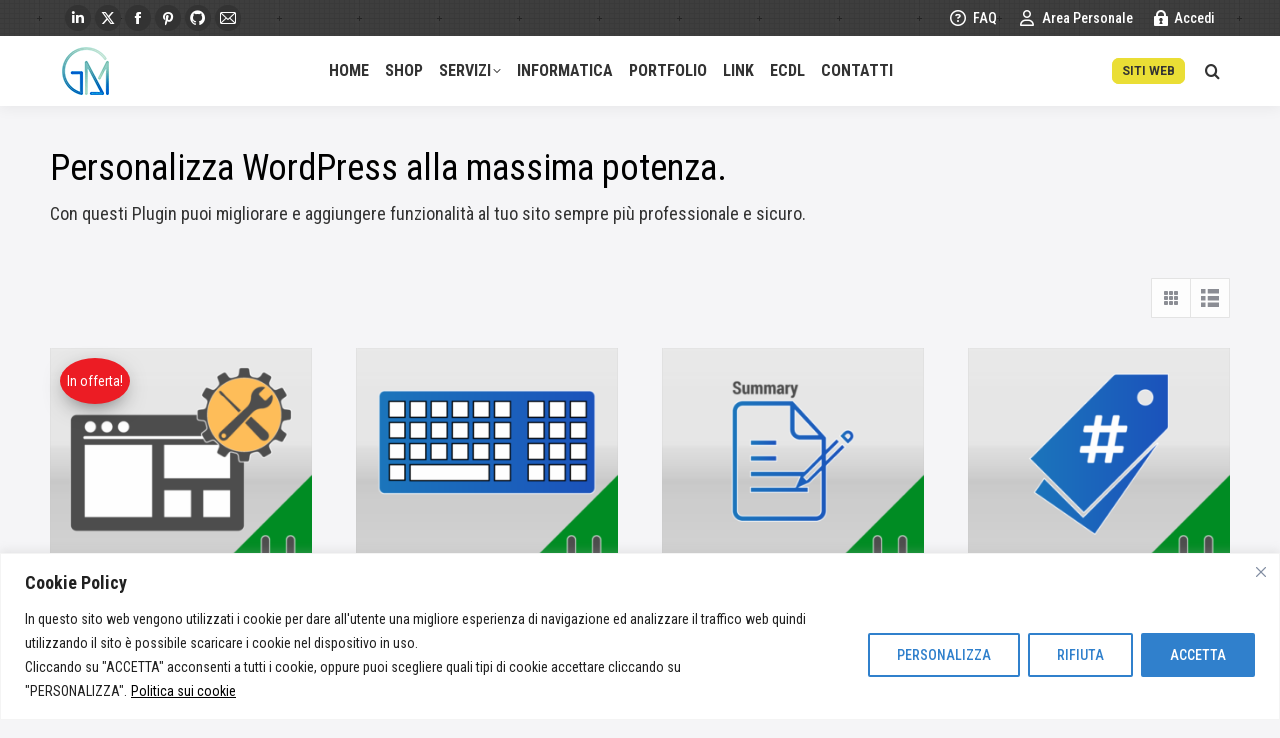

--- FILE ---
content_type: text/html; charset=UTF-8
request_url: https://www.giovannidimauro.it/categoria-prodotto/plugin-wp
body_size: 27962
content:
<!DOCTYPE html>
<html dir="ltr" lang="it-IT">
	<head>	
		<meta content="True" name="HandheldFriendly"/>
		<meta http-equiv="x-ua-compatible" content="IE=Edge"/> 
		<meta charset="utf-8" />
		<link rel="canonical" href="https://www.giovannidimauro.it/"/>
		<meta name="viewport" content="width=device-width, initial-scale=1.0"/>
		<meta name="keywords" content="Giovanni Di Mauro, siti web, designer, developer, plugin">
		<!-- FAVICON -->
		<link rel="apple-touch-icon" sizes="180x180" href="/gdm-favicon/apple-touch-icon.png">		
		<link rel="icon" type="image/png" sizes="32x32" href="/gdm-favicon/android-chrome-512x512.png">
		<link rel="icon" type="image/png" sizes="32x32" href="/gdm-favicon/android-chrome-192x192.png">
		<link rel="icon" type="image/png" sizes="32x32" href="/gdm-favicon/favicon-32x32.png">
		<link rel="icon" type="image/png" sizes="16x16" href="/gdm-favicon/favicon-16x16.png">
		<link rel="manifest" href="/gdm-favicon/site.webmanifest">
		<link rel="mask-icon" href="/gdm-favicon/safari-pinned-tab.svg" color="#0066cc">		
		<meta name="apple-mobile-web-app-title" content="GDM">
		<meta name="application-name" content="GDM">
		<meta name="msapplication-TileColor" content="#ffffff">		
		<meta name="msapplication-TileImage" content="/gdm-favicon/mstile-144x144.png">
		<meta name="msapplication-config" content="/gdm-favicon/browserconfig.xml">
		<meta name="theme-color" content="#ffffff">
		
				
		
		<!-- DISABILITO SCORCIATOIE DA TASTIERA -->
		<script> 
			 document.onkeydown = function(blocco_tasti) {
			  if(event.keyCode == 123) 
			{ return false; }
			  if(blocco_tasti.ctrlKey && blocco_tasti.shiftKey && blocco_tasti.keyCode == 'I'.charCodeAt(0)) { return false; }
			  if(blocco_tasti.ctrlKey && blocco_tasti.shiftKey && blocco_tasti.keyCode == 'C'.charCodeAt(0)) { return false; }
			  if(blocco_tasti.ctrlKey && blocco_tasti.shiftKey && blocco_tasti.keyCode == 'J'.charCodeAt(0)) { return false; }
			  if(blocco_tasti.ctrlKey && blocco_tasti.keyCode == 'U'.charCodeAt(0)) 
			{ return false; } 
			}
			function blocco_mousedx()
			   { return(false); }
			  document.oncontextmenu = blocco_mousedx;
		</script>
	</head>
<!DOCTYPE html>
<!--[if !(IE 6) | !(IE 7) | !(IE 8)  ]><!-->
<html lang="it-IT" class="no-js">
<!--<![endif]-->
<head>
	<meta charset="UTF-8" />
				<meta name="viewport" content="width=device-width, initial-scale=1, maximum-scale=5, user-scalable=1"/>
				<link rel="profile" href="https://gmpg.org/xfn/11" />
	<meta name='robots' content='index, follow, max-image-preview:large, max-snippet:-1, max-video-preview:-1' />

	<!-- This site is optimized with the Yoast SEO Premium plugin  - https://yoast.com/product/yoast-seo-premium-wordpress/ -->
	<title>Plugin WordPress - Giovanni Di Mauro | Design &amp; Development - Realizzazione Siti Web</title>
	<meta name="description" content="Personalizza WordPress alla massima potenza. Con questi Plugin puoi migliorare e aggiungere funzionalità al tuo sito sempre più professionale e sicuro." />
	<link rel="canonical" href="https://www.giovannidimauro.it/categoria-prodotto/plugin-wp" />
	<meta property="og:locale" content="it_IT" />
	<meta property="og:type" content="article" />
	<meta property="og:title" content="Plugin WordPress" />
	<meta property="og:description" content="Personalizza WordPress alla massima potenza. Con questi Plugin puoi migliorare e aggiungere funzionalità al tuo sito sempre più professionale e sicuro." />
	<meta property="og:url" content="https://www.giovannidimauro.it/categoria-prodotto/plugin-wp" />
	<meta property="og:site_name" content="Giovanni Di Mauro | Design &amp; Development - Realizzazione Siti Web" />
	<meta property="og:image" content="https://www.giovannidimauro.it/wp-content/uploads/2022/03/wordpress-plugin.jpg" />
	<meta property="og:image:width" content="900" />
	<meta property="og:image:height" content="900" />
	<meta property="og:image:type" content="image/jpeg" />
	<meta name="twitter:card" content="summary_large_image" />
	<meta name="twitter:title" content="Plugin WordPress" />
	<meta name="twitter:description" content="Personalizza WordPress alla massima potenza. Con questi Plugin puoi migliorare e aggiungere funzionalità al tuo sito sempre più professionale e sicuro." />
	<meta name="twitter:site" content="@GiovDiMauro" />
	<script type="application/ld+json" class="yoast-schema-graph">{"@context":"https://schema.org","@graph":[{"@type":"CollectionPage","@id":"https://www.giovannidimauro.it/categoria-prodotto/plugin-wp","url":"https://www.giovannidimauro.it/categoria-prodotto/plugin-wp","name":"Plugin WordPress - Giovanni Di Mauro | Design &amp; Development - Realizzazione Siti Web","isPartOf":{"@id":"https://www.giovannidimauro.it/#website"},"primaryImageOfPage":{"@id":"https://www.giovannidimauro.it/categoria-prodotto/plugin-wp#primaryimage"},"image":{"@id":"https://www.giovannidimauro.it/categoria-prodotto/plugin-wp#primaryimage"},"thumbnailUrl":"https://www.giovannidimauro.it/wp-content/uploads/2022/03/gdm-wp-plugin_shop.png","description":"Personalizza WordPress alla massima potenza. Con questi Plugin puoi migliorare e aggiungere funzionalità al tuo sito sempre più professionale e sicuro.","breadcrumb":{"@id":"https://www.giovannidimauro.it/categoria-prodotto/plugin-wp#breadcrumb"},"inLanguage":"it-IT"},{"@type":"ImageObject","inLanguage":"it-IT","@id":"https://www.giovannidimauro.it/categoria-prodotto/plugin-wp#primaryimage","url":"https://www.giovannidimauro.it/wp-content/uploads/2022/03/gdm-wp-plugin_shop.png","contentUrl":"https://www.giovannidimauro.it/wp-content/uploads/2022/03/gdm-wp-plugin_shop.png","width":640,"height":640,"caption":"GDM Custom WP"},{"@type":"BreadcrumbList","@id":"https://www.giovannidimauro.it/categoria-prodotto/plugin-wp#breadcrumb","itemListElement":[{"@type":"ListItem","position":1,"name":"Home","item":"https://www.giovannidimauro.it/"},{"@type":"ListItem","position":2,"name":"Plugin WP"}]},{"@type":"WebSite","@id":"https://www.giovannidimauro.it/#website","url":"https://www.giovannidimauro.it/","name":"Giovanni Di Mauro | Design & Development - Realizzazione Siti Web","description":"Datemi una connessione e vi solleverò la rete!","publisher":{"@id":"https://www.giovannidimauro.it/#organization"},"alternateName":"giovannidimauro.it","potentialAction":[{"@type":"SearchAction","target":{"@type":"EntryPoint","urlTemplate":"https://www.giovannidimauro.it/?s={search_term_string}"},"query-input":{"@type":"PropertyValueSpecification","valueRequired":true,"valueName":"search_term_string"}}],"inLanguage":"it-IT"},{"@type":"Organization","@id":"https://www.giovannidimauro.it/#organization","name":"Giovanni Di Mauro","alternateName":"GDM","url":"https://www.giovannidimauro.it/","logo":{"@type":"ImageObject","inLanguage":"it-IT","@id":"https://www.giovannidimauro.it/#/schema/logo/image/","url":"https://www.giovannidimauro.it/wp-content/uploads/2023/01/gdm_logo_2023_favicon-1600.png","contentUrl":"https://www.giovannidimauro.it/wp-content/uploads/2023/01/gdm_logo_2023_favicon-1600.png","width":1600,"height":1600,"caption":"Giovanni Di Mauro"},"image":{"@id":"https://www.giovannidimauro.it/#/schema/logo/image/"},"sameAs":["https://www.facebook.com/www.giovannidimauro.it","https://x.com/GiovDiMauro","https://it.linkedin.com/in/giovannidimauro","https://www.pinterest.com/giovannidm80/","https://youtube.com/c/GiovanniDiMauro","https://codepen.io/giovannidimauro/","https://github.com/GiovanniDiMauro"]}]}</script>
	<!-- / Yoast SEO Premium plugin. -->


<link rel='dns-prefetch' href='//fonts.googleapis.com' />
<style id='wp-img-auto-sizes-contain-inline-css'>
img:is([sizes=auto i],[sizes^="auto," i]){contain-intrinsic-size:3000px 1500px}
/*# sourceURL=wp-img-auto-sizes-contain-inline-css */
</style>
<style id='classic-theme-styles-inline-css'>
/*! This file is auto-generated */
.wp-block-button__link{color:#fff;background-color:#32373c;border-radius:9999px;box-shadow:none;text-decoration:none;padding:calc(.667em + 2px) calc(1.333em + 2px);font-size:1.125em}.wp-block-file__button{background:#32373c;color:#fff;text-decoration:none}
/*# sourceURL=/wp-includes/css/classic-themes.min.css */
</style>
<style id='global-styles-inline-css'>
:root{--wp--preset--aspect-ratio--square: 1;--wp--preset--aspect-ratio--4-3: 4/3;--wp--preset--aspect-ratio--3-4: 3/4;--wp--preset--aspect-ratio--3-2: 3/2;--wp--preset--aspect-ratio--2-3: 2/3;--wp--preset--aspect-ratio--16-9: 16/9;--wp--preset--aspect-ratio--9-16: 9/16;--wp--preset--color--black: #000000;--wp--preset--color--cyan-bluish-gray: #abb8c3;--wp--preset--color--white: #FFF;--wp--preset--color--pale-pink: #f78da7;--wp--preset--color--vivid-red: #cf2e2e;--wp--preset--color--luminous-vivid-orange: #ff6900;--wp--preset--color--luminous-vivid-amber: #fcb900;--wp--preset--color--light-green-cyan: #7bdcb5;--wp--preset--color--vivid-green-cyan: #00d084;--wp--preset--color--pale-cyan-blue: #8ed1fc;--wp--preset--color--vivid-cyan-blue: #0693e3;--wp--preset--color--vivid-purple: #9b51e0;--wp--preset--color--accent: #1e73be;--wp--preset--color--dark-gray: #111;--wp--preset--color--light-gray: #767676;--wp--preset--gradient--vivid-cyan-blue-to-vivid-purple: linear-gradient(135deg,rgb(6,147,227) 0%,rgb(155,81,224) 100%);--wp--preset--gradient--light-green-cyan-to-vivid-green-cyan: linear-gradient(135deg,rgb(122,220,180) 0%,rgb(0,208,130) 100%);--wp--preset--gradient--luminous-vivid-amber-to-luminous-vivid-orange: linear-gradient(135deg,rgb(252,185,0) 0%,rgb(255,105,0) 100%);--wp--preset--gradient--luminous-vivid-orange-to-vivid-red: linear-gradient(135deg,rgb(255,105,0) 0%,rgb(207,46,46) 100%);--wp--preset--gradient--very-light-gray-to-cyan-bluish-gray: linear-gradient(135deg,rgb(238,238,238) 0%,rgb(169,184,195) 100%);--wp--preset--gradient--cool-to-warm-spectrum: linear-gradient(135deg,rgb(74,234,220) 0%,rgb(151,120,209) 20%,rgb(207,42,186) 40%,rgb(238,44,130) 60%,rgb(251,105,98) 80%,rgb(254,248,76) 100%);--wp--preset--gradient--blush-light-purple: linear-gradient(135deg,rgb(255,206,236) 0%,rgb(152,150,240) 100%);--wp--preset--gradient--blush-bordeaux: linear-gradient(135deg,rgb(254,205,165) 0%,rgb(254,45,45) 50%,rgb(107,0,62) 100%);--wp--preset--gradient--luminous-dusk: linear-gradient(135deg,rgb(255,203,112) 0%,rgb(199,81,192) 50%,rgb(65,88,208) 100%);--wp--preset--gradient--pale-ocean: linear-gradient(135deg,rgb(255,245,203) 0%,rgb(182,227,212) 50%,rgb(51,167,181) 100%);--wp--preset--gradient--electric-grass: linear-gradient(135deg,rgb(202,248,128) 0%,rgb(113,206,126) 100%);--wp--preset--gradient--midnight: linear-gradient(135deg,rgb(2,3,129) 0%,rgb(40,116,252) 100%);--wp--preset--font-size--small: 13px;--wp--preset--font-size--medium: 20px;--wp--preset--font-size--large: 36px;--wp--preset--font-size--x-large: 42px;--wp--preset--spacing--20: 0.44rem;--wp--preset--spacing--30: 0.67rem;--wp--preset--spacing--40: 1rem;--wp--preset--spacing--50: 1.5rem;--wp--preset--spacing--60: 2.25rem;--wp--preset--spacing--70: 3.38rem;--wp--preset--spacing--80: 5.06rem;--wp--preset--shadow--natural: 6px 6px 9px rgba(0, 0, 0, 0.2);--wp--preset--shadow--deep: 12px 12px 50px rgba(0, 0, 0, 0.4);--wp--preset--shadow--sharp: 6px 6px 0px rgba(0, 0, 0, 0.2);--wp--preset--shadow--outlined: 6px 6px 0px -3px rgb(255, 255, 255), 6px 6px rgb(0, 0, 0);--wp--preset--shadow--crisp: 6px 6px 0px rgb(0, 0, 0);}:where(.is-layout-flex){gap: 0.5em;}:where(.is-layout-grid){gap: 0.5em;}body .is-layout-flex{display: flex;}.is-layout-flex{flex-wrap: wrap;align-items: center;}.is-layout-flex > :is(*, div){margin: 0;}body .is-layout-grid{display: grid;}.is-layout-grid > :is(*, div){margin: 0;}:where(.wp-block-columns.is-layout-flex){gap: 2em;}:where(.wp-block-columns.is-layout-grid){gap: 2em;}:where(.wp-block-post-template.is-layout-flex){gap: 1.25em;}:where(.wp-block-post-template.is-layout-grid){gap: 1.25em;}.has-black-color{color: var(--wp--preset--color--black) !important;}.has-cyan-bluish-gray-color{color: var(--wp--preset--color--cyan-bluish-gray) !important;}.has-white-color{color: var(--wp--preset--color--white) !important;}.has-pale-pink-color{color: var(--wp--preset--color--pale-pink) !important;}.has-vivid-red-color{color: var(--wp--preset--color--vivid-red) !important;}.has-luminous-vivid-orange-color{color: var(--wp--preset--color--luminous-vivid-orange) !important;}.has-luminous-vivid-amber-color{color: var(--wp--preset--color--luminous-vivid-amber) !important;}.has-light-green-cyan-color{color: var(--wp--preset--color--light-green-cyan) !important;}.has-vivid-green-cyan-color{color: var(--wp--preset--color--vivid-green-cyan) !important;}.has-pale-cyan-blue-color{color: var(--wp--preset--color--pale-cyan-blue) !important;}.has-vivid-cyan-blue-color{color: var(--wp--preset--color--vivid-cyan-blue) !important;}.has-vivid-purple-color{color: var(--wp--preset--color--vivid-purple) !important;}.has-black-background-color{background-color: var(--wp--preset--color--black) !important;}.has-cyan-bluish-gray-background-color{background-color: var(--wp--preset--color--cyan-bluish-gray) !important;}.has-white-background-color{background-color: var(--wp--preset--color--white) !important;}.has-pale-pink-background-color{background-color: var(--wp--preset--color--pale-pink) !important;}.has-vivid-red-background-color{background-color: var(--wp--preset--color--vivid-red) !important;}.has-luminous-vivid-orange-background-color{background-color: var(--wp--preset--color--luminous-vivid-orange) !important;}.has-luminous-vivid-amber-background-color{background-color: var(--wp--preset--color--luminous-vivid-amber) !important;}.has-light-green-cyan-background-color{background-color: var(--wp--preset--color--light-green-cyan) !important;}.has-vivid-green-cyan-background-color{background-color: var(--wp--preset--color--vivid-green-cyan) !important;}.has-pale-cyan-blue-background-color{background-color: var(--wp--preset--color--pale-cyan-blue) !important;}.has-vivid-cyan-blue-background-color{background-color: var(--wp--preset--color--vivid-cyan-blue) !important;}.has-vivid-purple-background-color{background-color: var(--wp--preset--color--vivid-purple) !important;}.has-black-border-color{border-color: var(--wp--preset--color--black) !important;}.has-cyan-bluish-gray-border-color{border-color: var(--wp--preset--color--cyan-bluish-gray) !important;}.has-white-border-color{border-color: var(--wp--preset--color--white) !important;}.has-pale-pink-border-color{border-color: var(--wp--preset--color--pale-pink) !important;}.has-vivid-red-border-color{border-color: var(--wp--preset--color--vivid-red) !important;}.has-luminous-vivid-orange-border-color{border-color: var(--wp--preset--color--luminous-vivid-orange) !important;}.has-luminous-vivid-amber-border-color{border-color: var(--wp--preset--color--luminous-vivid-amber) !important;}.has-light-green-cyan-border-color{border-color: var(--wp--preset--color--light-green-cyan) !important;}.has-vivid-green-cyan-border-color{border-color: var(--wp--preset--color--vivid-green-cyan) !important;}.has-pale-cyan-blue-border-color{border-color: var(--wp--preset--color--pale-cyan-blue) !important;}.has-vivid-cyan-blue-border-color{border-color: var(--wp--preset--color--vivid-cyan-blue) !important;}.has-vivid-purple-border-color{border-color: var(--wp--preset--color--vivid-purple) !important;}.has-vivid-cyan-blue-to-vivid-purple-gradient-background{background: var(--wp--preset--gradient--vivid-cyan-blue-to-vivid-purple) !important;}.has-light-green-cyan-to-vivid-green-cyan-gradient-background{background: var(--wp--preset--gradient--light-green-cyan-to-vivid-green-cyan) !important;}.has-luminous-vivid-amber-to-luminous-vivid-orange-gradient-background{background: var(--wp--preset--gradient--luminous-vivid-amber-to-luminous-vivid-orange) !important;}.has-luminous-vivid-orange-to-vivid-red-gradient-background{background: var(--wp--preset--gradient--luminous-vivid-orange-to-vivid-red) !important;}.has-very-light-gray-to-cyan-bluish-gray-gradient-background{background: var(--wp--preset--gradient--very-light-gray-to-cyan-bluish-gray) !important;}.has-cool-to-warm-spectrum-gradient-background{background: var(--wp--preset--gradient--cool-to-warm-spectrum) !important;}.has-blush-light-purple-gradient-background{background: var(--wp--preset--gradient--blush-light-purple) !important;}.has-blush-bordeaux-gradient-background{background: var(--wp--preset--gradient--blush-bordeaux) !important;}.has-luminous-dusk-gradient-background{background: var(--wp--preset--gradient--luminous-dusk) !important;}.has-pale-ocean-gradient-background{background: var(--wp--preset--gradient--pale-ocean) !important;}.has-electric-grass-gradient-background{background: var(--wp--preset--gradient--electric-grass) !important;}.has-midnight-gradient-background{background: var(--wp--preset--gradient--midnight) !important;}.has-small-font-size{font-size: var(--wp--preset--font-size--small) !important;}.has-medium-font-size{font-size: var(--wp--preset--font-size--medium) !important;}.has-large-font-size{font-size: var(--wp--preset--font-size--large) !important;}.has-x-large-font-size{font-size: var(--wp--preset--font-size--x-large) !important;}
:where(.wp-block-post-template.is-layout-flex){gap: 1.25em;}:where(.wp-block-post-template.is-layout-grid){gap: 1.25em;}
:where(.wp-block-term-template.is-layout-flex){gap: 1.25em;}:where(.wp-block-term-template.is-layout-grid){gap: 1.25em;}
:where(.wp-block-columns.is-layout-flex){gap: 2em;}:where(.wp-block-columns.is-layout-grid){gap: 2em;}
:root :where(.wp-block-pullquote){font-size: 1.5em;line-height: 1.6;}
/*# sourceURL=global-styles-inline-css */
</style>
<link rel='stylesheet' id='kk-star-ratings-css' href='https://www.giovannidimauro.it/wp-content/plugins/kk-star-ratings/src/core/public/css/kk-star-ratings.min.css?ver=5.4.10.3' media='all' />
<link rel='stylesheet' id='contact-form-7-css' href='https://www.giovannidimauro.it/wp-content/plugins/contact-form-7/includes/css/styles.css?ver=6.1.4' media='all' />
<link rel='stylesheet' id='ttt-pnwc-css' href='https://www.giovannidimauro.it/wp-content/plugins/popup-notices-for-woocommerce/assets/css/pnwc-frontend.min.css?ver=251008-53100' media='all' />
<style id='ttt-pnwc-inline-css'>
.woocommerce-error, .woocommerce-message, .woocommerce-info{display:none !important}
/*# sourceURL=ttt-pnwc-inline-css */
</style>
<style id='woocommerce-inline-inline-css'>
.woocommerce form .form-row .required { visibility: visible; }
/*# sourceURL=woocommerce-inline-inline-css */
</style>
<link rel='stylesheet' id='gateway-css' href='https://www.giovannidimauro.it/wp-content/plugins/woocommerce-paypal-payments/modules/ppcp-button/assets/css/gateway.css?ver=3.3.2' media='all' />
<link rel='stylesheet' id='xoo-wsc-fonts-css' href='https://www.giovannidimauro.it/wp-content/plugins/side-cart-woocommerce/assets/css/xoo-wsc-fonts.css?ver=2.7.2' media='all' />
<link rel='stylesheet' id='xoo-wsc-style-css' href='https://www.giovannidimauro.it/wp-content/plugins/side-cart-woocommerce/assets/css/xoo-wsc-style.css?ver=2.7.2' media='all' />
<style id='xoo-wsc-style-inline-css'>



 

.xoo-wsc-footer{
	background-color: #ffffff;
	color: #000000;
	padding: 10px 20px;
	box-shadow: 0 -5px 10px #0000001a;
}

.xoo-wsc-footer, .xoo-wsc-footer a, .xoo-wsc-footer .amount{
	font-size: 18px;
}

.xoo-wsc-btn .amount{
	color: #000000}

.xoo-wsc-btn:hover .amount{
	color: #000000;
}

.xoo-wsc-ft-buttons-cont{
	grid-template-columns: auto;
}

.xoo-wsc-basket{
	bottom: 100px;
	right: 0px;
	background-color: #ffffff;
	color: #1c58bb;
	box-shadow: 0 1px 4px 0;
	border-radius: 50%;
	display: none;
	width: 60px;
	height: 60px;
}


.xoo-wsc-bki{
	font-size: 20px}

.xoo-wsc-items-count{
	top: -9px;
	left: -8px;
}

.xoo-wsc-items-count, .xoo-wsch-items-count{
	background-color: #1c58bb;
	color: #ffffff;
}

.xoo-wsc-container, .xoo-wsc-slider{
	max-width: 280px;
	right: -280px;
	top: 0;bottom: 0;
	bottom: 0;
	font-family: }


.xoo-wsc-cart-active .xoo-wsc-container, .xoo-wsc-slider-active .xoo-wsc-slider{
	right: 0;
}


.xoo-wsc-cart-active .xoo-wsc-basket{
	right: 280px;
}

.xoo-wsc-slider{
	right: -280px;
}

span.xoo-wsch-close {
    font-size: 16px;
}

	.xoo-wsch-top{
		justify-content: center;
	}
	span.xoo-wsch-close {
	    right: 10px;
	}

.xoo-wsch-text{
	font-size: 20px;
}

.xoo-wsc-header{
	color: #000000;
	background-color: #ffffff;
	border-bottom: 2px solid #eee;
	padding: 15px 15px;
}


.xoo-wsc-body{
	background-color: #ffffff;
}

.xoo-wsc-products:not(.xoo-wsc-pattern-card), .xoo-wsc-products:not(.xoo-wsc-pattern-card) span.amount, .xoo-wsc-products:not(.xoo-wsc-pattern-card) a{
	font-size: 16px;
	color: #000000;
}

.xoo-wsc-products:not(.xoo-wsc-pattern-card) .xoo-wsc-product{
	padding: 20px 15px;
	margin: 0;
	border-radius: 0px;
	box-shadow: 0 0;
	background-color: transparent;
}

.xoo-wsc-sum-col{
	justify-content: center;
}


/** Shortcode **/
.xoo-wsc-sc-count{
	background-color: #000000;
	color: #ffffff;
}

.xoo-wsc-sc-bki{
	font-size: 28px;
	color: #000000;
}
.xoo-wsc-sc-cont{
	color: #000000;
}


.xoo-wsc-product dl.variation {
	display: block;
}


.xoo-wsc-product-cont{
	padding: 10px 10px;
}

.xoo-wsc-products:not(.xoo-wsc-pattern-card) .xoo-wsc-img-col{
	width: 25%;
}

.xoo-wsc-pattern-card .xoo-wsc-img-col img{
	max-width: 100%;
	height: auto;
}

.xoo-wsc-products:not(.xoo-wsc-pattern-card) .xoo-wsc-sum-col{
	width: 75%;
}

.xoo-wsc-pattern-card .xoo-wsc-product-cont{
	width: 50% 
}

@media only screen and (max-width: 600px) {
	.xoo-wsc-pattern-card .xoo-wsc-product-cont  {
		width: 50%;
	}
}


.xoo-wsc-pattern-card .xoo-wsc-product{
	border: 0;
	box-shadow: 0px 10px 15px -12px #0000001a;
}


.xoo-wsc-sm-front{
	background-color: #eee;
}
.xoo-wsc-pattern-card, .xoo-wsc-sm-front{
	border-bottom-left-radius: 5px;
	border-bottom-right-radius: 5px;
}
.xoo-wsc-pattern-card, .xoo-wsc-img-col img, .xoo-wsc-img-col, .xoo-wsc-sm-back-cont{
	border-top-left-radius: 5px;
	border-top-right-radius: 5px;
}
.xoo-wsc-sm-back{
	background-color: #fff;
}
.xoo-wsc-pattern-card, .xoo-wsc-pattern-card a, .xoo-wsc-pattern-card .amount{
	font-size: 16px;
}

.xoo-wsc-sm-front, .xoo-wsc-sm-front a, .xoo-wsc-sm-front .amount{
	color: #000;
}

.xoo-wsc-sm-back, .xoo-wsc-sm-back a, .xoo-wsc-sm-back .amount{
	color: #000;
}


.magictime {
    animation-duration: 0.5s;
}



span.xoo-wsch-items-count{
	height: 20px;
	line-height: 20px;
	width: 20px;
}

span.xoo-wsch-icon{
	font-size: 30px
}

.xoo-wsc-smr-del{
	font-size: 16px
}
/*# sourceURL=xoo-wsc-style-inline-css */
</style>
<link rel='stylesheet' id='the7-font-css' href='https://www.giovannidimauro.it/wp-content/themes/dt-the7/fonts/icomoon-the7-font/icomoon-the7-font.min.css?ver=14.2.0' media='all' />
<link rel='stylesheet' id='the7-awesome-fonts-css' href='https://www.giovannidimauro.it/wp-content/themes/dt-the7/fonts/FontAwesome/css/all.min.css?ver=14.2.0' media='all' />
<link rel='stylesheet' id='the7-Defaults-css' href='https://www.giovannidimauro.it/wp-content/uploads/smile_fonts/Defaults/Defaults.css?ver=6.9' media='all' />
<link rel='stylesheet' id='the7-fontello-css' href='https://www.giovannidimauro.it/wp-content/themes/dt-the7/fonts/fontello/css/fontello.min.css?ver=14.2.0' media='all' />
<link rel='stylesheet' id='dt-web-fonts-css' href='https://fonts.googleapis.com/css?family=Roboto:400,600,700%7CRoboto+Condensed:400,500,600,700%7COpen+Sans:400,600,700%7CSource+Sans+Pro:400,600,700%7CSource+Code+Pro:400,500,600,700' media='all' />
<link rel='stylesheet' id='dt-main-css' href='https://www.giovannidimauro.it/wp-content/themes/dt-the7/css/main.min.css?ver=14.2.0' media='all' />
<link rel='stylesheet' id='the7-custom-scrollbar-css' href='https://www.giovannidimauro.it/wp-content/themes/dt-the7/lib/custom-scrollbar/custom-scrollbar.min.css?ver=14.2.0' media='all' />
<link rel='stylesheet' id='the7-core-css' href='https://www.giovannidimauro.it/wp-content/plugins/dt-the7-core/assets/css/post-type.min.css?ver=2.7.12' media='all' />
<link rel='stylesheet' id='the7-css-vars-css' href='https://www.giovannidimauro.it/wp-content/uploads/the7-css/css-vars.css?ver=4119f0eaee74' media='all' />
<link rel='stylesheet' id='dt-custom-css' href='https://www.giovannidimauro.it/wp-content/uploads/the7-css/custom.css?ver=4119f0eaee74' media='all' />
<link rel='stylesheet' id='wc-dt-custom-css' href='https://www.giovannidimauro.it/wp-content/uploads/the7-css/compatibility/wc-dt-custom.css?ver=4119f0eaee74' media='all' />
<link rel='stylesheet' id='dt-media-css' href='https://www.giovannidimauro.it/wp-content/uploads/the7-css/media.css?ver=4119f0eaee74' media='all' />
<link rel='stylesheet' id='the7-mega-menu-css' href='https://www.giovannidimauro.it/wp-content/uploads/the7-css/mega-menu.css?ver=4119f0eaee74' media='all' />
<link rel='stylesheet' id='the7-elements-albums-portfolio-css' href='https://www.giovannidimauro.it/wp-content/uploads/the7-css/the7-elements-albums-portfolio.css?ver=4119f0eaee74' media='all' />
<link rel='stylesheet' id='the7-elements-css' href='https://www.giovannidimauro.it/wp-content/uploads/the7-css/post-type-dynamic.css?ver=4119f0eaee74' media='all' />
<link rel='stylesheet' id='style-css' href='https://www.giovannidimauro.it/wp-content/themes/gdm/style.css?ver=14.2.0' media='all' />
<link rel='stylesheet' id='the7-elementor-global-css' href='https://www.giovannidimauro.it/wp-content/themes/dt-the7/css/compatibility/elementor/elementor-global.min.css?ver=14.2.0' media='all' />
<link rel='stylesheet' id='bdt-uikit-css' href='https://www.giovannidimauro.it/wp-content/plugins/bdthemes-element-pack/assets/css/bdt-uikit.css?ver=3.21.7' media='all' />
<link rel='stylesheet' id='ep-helper-css' href='https://www.giovannidimauro.it/wp-content/plugins/bdthemes-element-pack/assets/css/ep-helper.css?ver=9.0.12' media='all' />
<script src="https://www.giovannidimauro.it/wp-includes/js/jquery/jquery.min.js?ver=3.7.1" id="jquery-core-js"></script>
<script src="https://www.giovannidimauro.it/wp-includes/js/jquery/jquery-migrate.min.js?ver=3.4.1" id="jquery-migrate-js"></script>
<script id="jquery-js-after">
					function optimocha_getCookie(name) {
						var v = document.cookie.match("(^|;) ?" + name + "=([^;]*)(;|$)");
						return v ? v[2] : null;
					}

					function optimocha_check_wc_cart_script() {
					var cart_src = "https://www.giovannidimauro.it/wp-content/plugins/woocommerce/assets/js/frontend/cart-fragments.min.js";
					var script_id = "optimocha_loaded_wc_cart_fragments";

						if( document.getElementById(script_id) !== null ) {
							return false;
						}

						if( optimocha_getCookie("woocommerce_cart_hash") ) {
							var script = document.createElement("script");
							script.id = script_id;
							script.src = cart_src;
							script.async = true;
							document.head.appendChild(script);
						}
					}

					optimocha_check_wc_cart_script();
					document.addEventListener("click", function(){setTimeout(optimocha_check_wc_cart_script,1000);});
					
//# sourceURL=jquery-js-after
</script>
<script id="webtoffee-cookie-consent-js-extra">
var _wccConfig = {"_ipData":[],"_assetsURL":"https://www.giovannidimauro.it/wp-content/plugins/webtoffee-cookie-consent/lite/frontend/images/","_publicURL":"https://www.giovannidimauro.it","_categories":[{"name":"Necessari","slug":"necessary","isNecessary":true,"ccpaDoNotSell":true,"cookies":[{"cookieID":"wt_consent","domain":"www.giovannidimauro.it","provider":""},{"cookieID":"m","domain":"m.stripe.com","provider":"stripe.com"},{"cookieID":"__stripe_mid","domain":".www.giovannidimauro.it","provider":"stripe.com"},{"cookieID":"__stripe_sid","domain":".www.giovannidimauro.it","provider":"stripe.com"},{"cookieID":"__cf_bm","domain":".www.paypal.com","provider":"cloudflare.com"}],"active":true,"defaultConsent":{"gdpr":true,"ccpa":true},"foundNoCookieScript":false},{"name":"Funzionali","slug":"functional","isNecessary":false,"ccpaDoNotSell":true,"cookies":[],"active":true,"defaultConsent":{"gdpr":false,"ccpa":false},"foundNoCookieScript":false},{"name":"Analitici","slug":"analytics","isNecessary":false,"ccpaDoNotSell":true,"cookies":[{"cookieID":"sbjs_migrations","domain":".giovannidimauro.it","provider":"sourcebuster.min.js"},{"cookieID":"sbjs_current_add","domain":".giovannidimauro.it","provider":"sourcebuster.min.js"},{"cookieID":"sbjs_first_add","domain":".giovannidimauro.it","provider":"sourcebuster.min.js"},{"cookieID":"sbjs_current","domain":".giovannidimauro.it","provider":"sourcebuster.min.js"},{"cookieID":"sbjs_first","domain":".giovannidimauro.it","provider":"sourcebuster.min.js"},{"cookieID":"sbjs_udata","domain":".giovannidimauro.it","provider":"sourcebuster.min.js"},{"cookieID":"sbjs_session","domain":".giovannidimauro.it","provider":"sourcebuster.min.js"}],"active":true,"defaultConsent":{"gdpr":false,"ccpa":false},"foundNoCookieScript":false},{"name":"Prestazioni","slug":"performance","isNecessary":false,"ccpaDoNotSell":true,"cookies":[],"active":true,"defaultConsent":{"gdpr":false,"ccpa":false},"foundNoCookieScript":false},{"name":"Pubblicitari","slug":"advertisement","isNecessary":false,"ccpaDoNotSell":true,"cookies":[],"active":true,"defaultConsent":{"gdpr":false,"ccpa":false},"foundNoCookieScript":false},{"name":"Altri","slug":"others","isNecessary":false,"ccpaDoNotSell":true,"cookies":[],"active":true,"defaultConsent":{"gdpr":false,"ccpa":false},"foundNoCookieScript":false}],"_activeLaw":"gdpr","_rootDomain":"","_block":"1","_showBanner":"1","_bannerConfig":{"GDPR":{"settings":{"type":"banner","position":"bottom","applicableLaw":"gdpr","preferenceCenter":"center","selectedRegion":"ALL","consentExpiry":183,"shortcodes":[{"key":"wcc_readmore","content":"\u003Ca href=\"https://www.giovannidimauro.it/cookie-policy\" class=\"wcc-policy\" aria-label=\"Politica sui cookie\" target=\"_blank\" rel=\"noopener\" data-tag=\"readmore-button\"\u003EPolitica sui cookie\u003C/a\u003E","tag":"readmore-button","status":true,"attributes":{"rel":"nofollow","target":"_blank"}},{"key":"wcc_show_desc","content":"\u003Cbutton class=\"wcc-show-desc-btn\" data-tag=\"show-desc-button\" aria-label=\"Mostra di pi\u00f9\"\u003EMostra di pi\u00f9\u003C/button\u003E","tag":"show-desc-button","status":true,"attributes":[]},{"key":"wcc_hide_desc","content":"\u003Cbutton class=\"wcc-show-desc-btn\" data-tag=\"hide-desc-button\" aria-label=\"Mostra meno\"\u003EMostra meno\u003C/button\u003E","tag":"hide-desc-button","status":true,"attributes":[]},{"key":"wcc_category_toggle_label","content":"[wcc_{{status}}_category_label] [wcc_preference_{{category_slug}}_title]","tag":"","status":true,"attributes":[]},{"key":"wcc_enable_category_label","content":"Abilitare","tag":"","status":true,"attributes":[]},{"key":"wcc_disable_category_label","content":"Disattivare","tag":"","status":true,"attributes":[]},{"key":"wcc_video_placeholder","content":"\u003Cdiv class=\"video-placeholder-normal\" data-tag=\"video-placeholder\" id=\"[UNIQUEID]\"\u003E\u003Cp class=\"video-placeholder-text-normal\" data-tag=\"placeholder-title\"\u003ESi prega di accettare il {category} consenso ai cookie\u003C/p\u003E\u003C/div\u003E","tag":"","status":true,"attributes":[]},{"key":"wcc_enable_optout_label","content":"Abilitare","tag":"","status":true,"attributes":[]},{"key":"wcc_disable_optout_label","content":"Disattivare","tag":"","status":true,"attributes":[]},{"key":"wcc_optout_toggle_label","content":"[wcc_{{status}}_optout_label] [wcc_optout_option_title]","tag":"","status":true,"attributes":[]},{"key":"wcc_optout_option_title","content":"Non vendere o condividere i miei dati personali","tag":"","status":true,"attributes":[]},{"key":"wcc_optout_close_label","content":"Vicino","tag":"","status":true,"attributes":[]}],"bannerEnabled":true},"behaviours":{"reloadBannerOnAccept":false,"loadAnalyticsByDefault":false,"animations":{"onLoad":"animate","onHide":"sticky"}},"config":{"revisitConsent":{"status":true,"tag":"revisit-consent","position":"bottom-right","meta":{"url":"#"},"styles":[],"elements":{"title":{"type":"text","tag":"revisit-consent-title","status":true,"styles":{"color":"#0056a7"}}}},"preferenceCenter":{"toggle":{"status":true,"tag":"detail-category-toggle","type":"toggle","states":{"active":{"styles":{"background-color":"#000000"}},"inactive":{"styles":{"background-color":"#D0D5D2"}}}},"poweredBy":{"status":false,"tag":"detail-powered-by","styles":{"background-color":"#EDEDED","color":"#293C5B"}}},"categoryPreview":{"status":false,"toggle":{"status":true,"tag":"detail-category-preview-toggle","type":"toggle","states":{"active":{"styles":{"background-color":"#000000"}},"inactive":{"styles":{"background-color":"#D0D5D2"}}}}},"videoPlaceholder":{"status":true,"styles":{"background-color":"#3080CC","border-color":"#3080CC","color":"#ffffff"}},"readMore":{"status":true,"tag":"readmore-button","type":"link","meta":{"noFollow":true,"newTab":true},"styles":{"color":"#000000","background-color":"transparent","border-color":"transparent"}},"auditTable":{"status":true},"optOption":{"status":true,"toggle":{"status":true,"tag":"optout-option-toggle","type":"toggle","states":{"active":{"styles":{"background-color":"#000000"}},"inactive":{"styles":{"background-color":"#FFFFFF"}}}},"gpcOption":false}}}},"_version":"3.5.0","_logConsent":"1","_tags":[{"tag":"accept-button","styles":{"color":"#FFFFFF","background-color":"#3080CC","border-color":"#3080CC"}},{"tag":"reject-button","styles":{"color":"#3080CC","background-color":"transparent","border-color":"#3080CC"}},{"tag":"settings-button","styles":{"color":"#3080CC","background-color":"transparent","border-color":"#3080CC"}},{"tag":"readmore-button","styles":{"color":"#000000","background-color":"transparent","border-color":"transparent"}},{"tag":"donotsell-button","styles":{"color":"#1863dc","background-color":"transparent","border-color":"transparent"}},{"tag":"accept-button","styles":{"color":"#FFFFFF","background-color":"#3080CC","border-color":"#3080CC"}},{"tag":"revisit-consent","styles":[]},{"tag":"detail-category-always-enabled","styles":{"color":"#008000"}}],"_rtl":"","_lawSelected":["GDPR"],"_restApiUrl":"https://directory.cookieyes.com/api/v1/ip","_renewConsent":"","_restrictToCA":"","_customEvents":"","_ccpaAllowedRegions":[],"_gdprAllowedRegions":[],"_closeButtonAction":"reject","_ssl":"1","_providersToBlock":[{"re":"sourcebuster.min.js","categories":["analytics"]}]};
var _wccStyles = {"css":{"GDPR":".wcc-overlay{background: #000000; opacity: 0.4; position: fixed; top: 0; left: 0; width: 100%; height: 100%; z-index: 99999999;}.wcc-hide{display: none;}.wcc-btn-revisit-wrapper{display: flex; padding: 6px; border-radius: 8px; opacity: 0px; background-color:#ffffff; box-shadow: 0px 3px 10px 0px #798da04d;  align-items: center; justify-content: center; position: fixed; z-index: 999999; cursor: pointer;}.wcc-revisit-bottom-left{bottom: 15px; left: 15px;}.wcc-revisit-bottom-right{bottom: 15px; right: 15px;}.wcc-btn-revisit-wrapper .wcc-btn-revisit{display: flex; align-items: center; justify-content: center; background: none; border: none; cursor: pointer; position: relative; margin: 0; padding: 0;}.wcc-btn-revisit-wrapper .wcc-btn-revisit img{max-width: fit-content; margin: 0; } .wcc-btn-revisit-wrapper .wcc-revisit-help-text{font-size:14px; margin-left:4px; display:none;}.wcc-btn-revisit-wrapper:hover .wcc-revisit-help-text, .wcc-btn-revisit-wrapper:focus-within .wcc-revisit-help-text { display: block;}.wcc-revisit-hide{display: none;}.wcc-preference-btn:hover{cursor:pointer; text-decoration:underline;}.wcc-cookie-audit-table { font-family: inherit; border-collapse: collapse; width: 100%;} .wcc-cookie-audit-table th, .wcc-cookie-audit-table td {text-align: left; padding: 10px; font-size: 12px; color: #000000; word-break: normal; background-color: #d9dfe7; border: 1px solid #cbced6;} .wcc-cookie-audit-table tr:nth-child(2n + 1) td { background: #f1f5fa; }.wcc-consent-container{position: fixed; width: 100%; box-sizing: border-box; z-index: 9999999;}.wcc-consent-container .wcc-consent-bar{background: #ffffff; border: 1px solid; padding: 16.5px 24px; box-shadow: 0 -1px 10px 0 #acabab4d;}.wcc-banner-bottom{bottom: 0; left: 0;}.wcc-banner-top{top: 0; left: 0;}.wcc-custom-brand-logo-wrapper .wcc-custom-brand-logo{width: 100px; height: auto; margin: 0 0 12px 0;}.wcc-notice .wcc-title{color: #212121; font-weight: 700; font-size: 18px; line-height: 24px; margin: 0 0 12px 0;}.wcc-notice-group{display: flex; justify-content: space-between; align-items: center; font-size: 14px; line-height: 24px; font-weight: 400;}.wcc-notice-des *,.wcc-preference-content-wrapper *,.wcc-accordion-header-des *,.wcc-gpc-wrapper .wcc-gpc-desc *{font-size: 14px;}.wcc-notice-des{color: #212121; font-size: 14px; line-height: 24px; font-weight: 400;}.wcc-notice-des img{height: 25px; width: 25px;}.wcc-consent-bar .wcc-notice-des p,.wcc-gpc-wrapper .wcc-gpc-desc p,.wcc-preference-body-wrapper .wcc-preference-content-wrapper p,.wcc-accordion-header-wrapper .wcc-accordion-header-des p,.wcc-cookie-des-table li div:last-child p{color: inherit; margin-top: 0;}.wcc-notice-des P:last-child,.wcc-preference-content-wrapper p:last-child,.wcc-cookie-des-table li div:last-child p:last-child,.wcc-gpc-wrapper .wcc-gpc-desc p:last-child{margin-bottom: 0;}.wcc-notice-des a.wcc-policy,.wcc-notice-des button.wcc-policy{font-size: 14px; color: #1863dc; white-space: nowrap; cursor: pointer; background: transparent; border: 1px solid; text-decoration: underline;}.wcc-notice-des button.wcc-policy{padding: 0;}.wcc-notice-des a.wcc-policy:focus-visible,.wcc-notice-des button.wcc-policy:focus-visible,.wcc-preference-content-wrapper .wcc-show-desc-btn:focus-visible,.wcc-accordion-header .wcc-accordion-btn:focus-visible,.wcc-preference-header .wcc-btn-close:focus-visible,.wcc-switch input[type=\"checkbox\"]:focus-visible,.wcc-footer-wrapper a:focus-visible,.wcc-btn:focus-visible{outline: 2px solid #1863dc; outline-offset: 2px;}.wcc-btn:focus:not(:focus-visible),.wcc-accordion-header .wcc-accordion-btn:focus:not(:focus-visible),.wcc-preference-content-wrapper .wcc-show-desc-btn:focus:not(:focus-visible),.wcc-btn-revisit-wrapper .wcc-btn-revisit:focus:not(:focus-visible),.wcc-preference-header .wcc-btn-close:focus:not(:focus-visible),.wcc-consent-bar .wcc-banner-btn-close:focus:not(:focus-visible){outline: 0;}button.wcc-show-desc-btn:not(:hover):not(:active){color: #1863dc; background: transparent;}button.wcc-accordion-btn:not(:hover):not(:active),button.wcc-banner-btn-close:not(:hover):not(:active),button.wcc-btn-close:not(:hover):not(:active),button.wcc-btn-revisit:not(:hover):not(:active){background: transparent;}.wcc-consent-bar button:hover,.wcc-modal.wcc-modal-open button:hover,.wcc-consent-bar button:focus,.wcc-modal.wcc-modal-open button:focus{text-decoration: none;}.wcc-notice-btn-wrapper{display: flex; justify-content: center; align-items: center; margin-left: 15px;}.wcc-notice-btn-wrapper .wcc-btn{text-shadow: none; box-shadow: none;}.wcc-btn{font-size: 14px; font-family: inherit; line-height: 24px; padding: 8px 27px; font-weight: 500; margin: 0 8px 0 0; border-radius: 2px; white-space: nowrap; cursor: pointer; text-align: center; text-transform: none; min-height: 0;}.wcc-btn:hover{opacity: 0.8;}.wcc-btn-customize{color: #1863dc; background: transparent; border: 2px solid #1863dc;}.wcc-btn-reject{color: #1863dc; background: transparent; border: 2px solid #1863dc;}.wcc-btn-accept{background: #1863dc; color: #ffffff; border: 2px solid #1863dc;}.wcc-btn:last-child{margin-right: 0;}@media (max-width: 768px){.wcc-notice-group{display: block;}.wcc-notice-btn-wrapper{margin-left: 0;}.wcc-notice-btn-wrapper .wcc-btn{flex: auto; max-width: 100%; margin-top: 10px; white-space: unset;}}@media (max-width: 576px){.wcc-notice-btn-wrapper{flex-direction: column;}.wcc-custom-brand-logo-wrapper, .wcc-notice .wcc-title, .wcc-notice-des, .wcc-notice-btn-wrapper{padding: 0 28px;}.wcc-consent-container .wcc-consent-bar{padding: 16.5px 0;}.wcc-notice-des{max-height: 40vh; overflow-y: scroll;}.wcc-notice-btn-wrapper .wcc-btn{width: 100%; padding: 8px; margin-right: 0;}.wcc-notice-btn-wrapper .wcc-btn-accept{order: 1;}.wcc-notice-btn-wrapper .wcc-btn-reject{order: 3;}.wcc-notice-btn-wrapper .wcc-btn-customize{order: 2;}}@media (max-width: 425px){.wcc-custom-brand-logo-wrapper, .wcc-notice .wcc-title, .wcc-notice-des, .wcc-notice-btn-wrapper{padding: 0 24px;}.wcc-notice-btn-wrapper{flex-direction: column;}.wcc-btn{width: 100%; margin: 10px 0 0 0;}.wcc-notice-btn-wrapper .wcc-btn-customize{order: 2;}.wcc-notice-btn-wrapper .wcc-btn-reject{order: 3;}.wcc-notice-btn-wrapper .wcc-btn-accept{order: 1; margin-top: 16px;}}@media (max-width: 352px){.wcc-notice .wcc-title{font-size: 16px;}.wcc-notice-des *{font-size: 12px;}.wcc-notice-des, .wcc-btn{font-size: 12px;}}.wcc-modal.wcc-modal-open{display: flex; visibility: visible; -webkit-transform: translate(-50%, -50%); -moz-transform: translate(-50%, -50%); -ms-transform: translate(-50%, -50%); -o-transform: translate(-50%, -50%); transform: translate(-50%, -50%); top: 50%; left: 50%; transition: all 1s ease;}.wcc-modal{box-shadow: 0 32px 68px rgba(0, 0, 0, 0.3); margin: 0 auto; position: fixed; max-width: 100%; background: #ffffff; top: 50%; box-sizing: border-box; border-radius: 6px; z-index: 999999999; color: #212121; -webkit-transform: translate(-50%, 100%); -moz-transform: translate(-50%, 100%); -ms-transform: translate(-50%, 100%); -o-transform: translate(-50%, 100%); transform: translate(-50%, 100%); visibility: hidden; transition: all 0s ease;}.wcc-preference-center{max-height: 79vh; overflow: hidden; width: 845px; overflow: hidden; flex: 1 1 0; display: flex; flex-direction: column; border-radius: 6px;}.wcc-preference-header{display: flex; align-items: center; justify-content: space-between; padding: 22px 24px; border-bottom: 1px solid;}.wcc-preference-header .wcc-preference-title{font-size: 18px; font-weight: 700; line-height: 24px;}.wcc-google-privacy-url a {text-decoration:none;color: #1863dc;cursor:pointer;} .wcc-preference-header .wcc-btn-close{margin: 0; cursor: pointer; vertical-align: middle; padding: 0; background: none; border: none; width: auto; height: auto; min-height: 0; line-height: 0; text-shadow: none; box-shadow: none;}.wcc-preference-header .wcc-btn-close img{margin: 0; height: 10px; width: 10px;}.wcc-preference-body-wrapper{padding: 0 24px; flex: 1; overflow: auto; box-sizing: border-box;}.wcc-preference-content-wrapper,.wcc-gpc-wrapper .wcc-gpc-desc,.wcc-google-privacy-policy{font-size: 14px; line-height: 24px; font-weight: 400; padding: 12px 0;}.wcc-preference-content-wrapper{border-bottom: 1px solid;}.wcc-preference-content-wrapper img{height: 25px; width: 25px;}.wcc-preference-content-wrapper .wcc-show-desc-btn{font-size: 14px; font-family: inherit; color: #1863dc; text-decoration: none; line-height: 24px; padding: 0; margin: 0; white-space: nowrap; cursor: pointer; background: transparent; border-color: transparent; text-transform: none; min-height: 0; text-shadow: none; box-shadow: none;}.wcc-accordion-wrapper{margin-bottom: 10px;}.wcc-accordion{border-bottom: 1px solid;}.wcc-accordion:last-child{border-bottom: none;}.wcc-accordion .wcc-accordion-item{display: flex; margin-top: 10px;}.wcc-accordion .wcc-accordion-body{display: none;}.wcc-accordion.wcc-accordion-active .wcc-accordion-body{display: block; padding: 0 22px; margin-bottom: 16px;}.wcc-accordion-header-wrapper{cursor: pointer; width: 100%;}.wcc-accordion-item .wcc-accordion-header{display: flex; justify-content: space-between; align-items: center;}.wcc-accordion-header .wcc-accordion-btn{font-size: 16px; font-family: inherit; color: #212121; line-height: 24px; background: none; border: none; font-weight: 700; padding: 0; margin: 0; cursor: pointer; text-transform: none; min-height: 0; text-shadow: none; box-shadow: none;}.wcc-accordion-header .wcc-always-active{color: #008000; font-weight: 600; line-height: 24px; font-size: 14px;}.wcc-accordion-header-des{font-size: 14px; line-height: 24px; margin: 10px 0 16px 0;}.wcc-accordion-chevron{margin-right: 22px; position: relative; cursor: pointer;}.wcc-accordion-chevron-hide{display: none;}.wcc-accordion .wcc-accordion-chevron i::before{content: \"\"; position: absolute; border-right: 1.4px solid; border-bottom: 1.4px solid; border-color: inherit; height: 6px; width: 6px; -webkit-transform: rotate(-45deg); -moz-transform: rotate(-45deg); -ms-transform: rotate(-45deg); -o-transform: rotate(-45deg); transform: rotate(-45deg); transition: all 0.2s ease-in-out; top: 8px;}.wcc-accordion.wcc-accordion-active .wcc-accordion-chevron i::before{-webkit-transform: rotate(45deg); -moz-transform: rotate(45deg); -ms-transform: rotate(45deg); -o-transform: rotate(45deg); transform: rotate(45deg);}.wcc-audit-table{background: #f4f4f4; border-radius: 6px;}.wcc-audit-table .wcc-empty-cookies-text{color: inherit; font-size: 12px; line-height: 24px; margin: 0; padding: 10px;}.wcc-audit-table .wcc-cookie-des-table{font-size: 12px; line-height: 24px; font-weight: normal; padding: 15px 10px; border-bottom: 1px solid; border-bottom-color: inherit; margin: 0;}.wcc-audit-table .wcc-cookie-des-table:last-child{border-bottom: none;}.wcc-audit-table .wcc-cookie-des-table li{list-style-type: none; display: flex; padding: 3px 0;}.wcc-audit-table .wcc-cookie-des-table li:first-child{padding-top: 0;}.wcc-cookie-des-table li div:first-child{width: 100px; font-weight: 600; word-break: break-word; word-wrap: break-word;}.wcc-cookie-des-table li div:last-child{flex: 1; word-break: break-word; word-wrap: break-word; margin-left: 8px;}.wcc-footer-shadow{display: block; width: 100%; height: 40px; background: linear-gradient(180deg, rgba(255, 255, 255, 0) 0%, #ffffff 100%); position: absolute; bottom: calc(100% - 1px);}.wcc-footer-wrapper{position: relative;}.wcc-prefrence-btn-wrapper{display: flex; flex-wrap: wrap; align-items: center; justify-content: center; padding: 22px 24px; border-top: 1px solid;}.wcc-prefrence-btn-wrapper .wcc-btn{flex: auto; max-width: 100%; text-shadow: none; box-shadow: none;}.wcc-btn-preferences{color: #1863dc; background: transparent; border: 2px solid #1863dc;}.wcc-preference-header,.wcc-preference-body-wrapper,.wcc-preference-content-wrapper,.wcc-accordion-wrapper,.wcc-accordion,.wcc-accordion-wrapper,.wcc-footer-wrapper,.wcc-prefrence-btn-wrapper{border-color: inherit;}@media (max-width: 845px){.wcc-modal{max-width: calc(100% - 16px);}}@media (max-width: 576px){.wcc-modal{max-width: 100%;}.wcc-preference-center{max-height: 100vh;}.wcc-prefrence-btn-wrapper{flex-direction: column;}.wcc-accordion.wcc-accordion-active .wcc-accordion-body{padding-right: 0;}.wcc-prefrence-btn-wrapper .wcc-btn{width: 100%; margin: 10px 0 0 0;}.wcc-prefrence-btn-wrapper .wcc-btn-reject{order: 3;}.wcc-prefrence-btn-wrapper .wcc-btn-accept{order: 1; margin-top: 0;}.wcc-prefrence-btn-wrapper .wcc-btn-preferences{order: 2;}}@media (max-width: 425px){.wcc-accordion-chevron{margin-right: 15px;}.wcc-notice-btn-wrapper{margin-top: 0;}.wcc-accordion.wcc-accordion-active .wcc-accordion-body{padding: 0 15px;}}@media (max-width: 352px){.wcc-preference-header .wcc-preference-title{font-size: 16px;}.wcc-preference-header{padding: 16px 24px;}.wcc-preference-content-wrapper *, .wcc-accordion-header-des *{font-size: 12px;}.wcc-preference-content-wrapper, .wcc-preference-content-wrapper .wcc-show-more, .wcc-accordion-header .wcc-always-active, .wcc-accordion-header-des, .wcc-preference-content-wrapper .wcc-show-desc-btn, .wcc-notice-des a.wcc-policy{font-size: 12px;}.wcc-accordion-header .wcc-accordion-btn{font-size: 14px;}}.wcc-switch{display: flex;}.wcc-switch input[type=\"checkbox\"]{position: relative; width: 44px; height: 24px; margin: 0; background: #d0d5d2; -webkit-appearance: none; border-radius: 50px; cursor: pointer; outline: 0; border: none; top: 0;}.wcc-switch input[type=\"checkbox\"]:checked{background: #1863dc;}.wcc-switch input[type=\"checkbox\"]:before{position: absolute; content: \"\"; height: 20px; width: 20px; left: 2px; bottom: 2px; border-radius: 50%; background-color: white; -webkit-transition: 0.4s; transition: 0.4s; margin: 0;}.wcc-switch input[type=\"checkbox\"]:after{display: none;}.wcc-switch input[type=\"checkbox\"]:checked:before{-webkit-transform: translateX(20px); -ms-transform: translateX(20px); transform: translateX(20px);}@media (max-width: 425px){.wcc-switch input[type=\"checkbox\"]{width: 38px; height: 21px;}.wcc-switch input[type=\"checkbox\"]:before{height: 17px; width: 17px;}.wcc-switch input[type=\"checkbox\"]:checked:before{-webkit-transform: translateX(17px); -ms-transform: translateX(17px); transform: translateX(17px);}}.wcc-consent-bar .wcc-banner-btn-close{position: absolute; right: 14px; top: 14px; background: none; border: none; cursor: pointer; padding: 0; margin: 0; min-height: 0; line-height: 0; height: auto; width: auto; text-shadow: none; box-shadow: none;}.wcc-consent-bar .wcc-banner-btn-close img{height: 10px; width: 10px; margin: 0;}.wcc-notice-btn-wrapper .wcc-btn-do-not-sell{font-size: 14px; line-height: 24px; padding: 6px 0; margin: 0; font-weight: 500; background: none; border-radius: 2px; border: none; white-space: nowrap; cursor: pointer; text-align: left; color: #1863dc; background: transparent; border-color: transparent; box-shadow: none; text-shadow: none;}.wcc-consent-bar .wcc-banner-btn-close:focus-visible,.wcc-notice-btn-wrapper .wcc-btn-do-not-sell:focus-visible,.wcc-opt-out-btn-wrapper .wcc-btn:focus-visible,.wcc-opt-out-checkbox-wrapper input[type=\"checkbox\"].wcc-opt-out-checkbox:focus-visible{outline: 2px solid #1863dc; outline-offset: 2px;}@media (max-width: 768px){.wcc-notice-btn-wrapper{margin-left: 0; margin-top: 10px; justify-content: left;}.wcc-notice-btn-wrapper .wcc-btn-do-not-sell{padding: 0;}}@media (max-width: 352px){.wcc-notice-btn-wrapper .wcc-btn-do-not-sell, .wcc-notice-des a.wcc-policy{font-size: 12px;}}.wcc-opt-out-wrapper{padding: 12px 0;}.wcc-opt-out-wrapper .wcc-opt-out-checkbox-wrapper{display: flex; align-items: center;}.wcc-opt-out-checkbox-wrapper .wcc-opt-out-checkbox-label{font-size: 16px; font-weight: 700; line-height: 24px; margin: 0 0 0 12px; cursor: pointer;}.wcc-opt-out-checkbox-wrapper input[type=\"checkbox\"].wcc-opt-out-checkbox{background-color: #ffffff; border: 1px solid black; width: 20px; height: 18.5px; margin: 0; -webkit-appearance: none; position: relative; display: flex; align-items: center; justify-content: center; border-radius: 2px; cursor: pointer;}.wcc-opt-out-checkbox-wrapper input[type=\"checkbox\"].wcc-opt-out-checkbox:checked{background-color: #1863dc; border: none;}.wcc-opt-out-checkbox-wrapper input[type=\"checkbox\"].wcc-opt-out-checkbox:checked::after{left: 6px; bottom: 4px; width: 7px; height: 13px; border: solid #ffffff; border-width: 0 3px 3px 0; border-radius: 2px; -webkit-transform: rotate(45deg); -ms-transform: rotate(45deg); transform: rotate(45deg); content: \"\"; position: absolute; box-sizing: border-box;}.wcc-opt-out-checkbox-wrapper.wcc-disabled .wcc-opt-out-checkbox-label,.wcc-opt-out-checkbox-wrapper.wcc-disabled input[type=\"checkbox\"].wcc-opt-out-checkbox{cursor: no-drop;}.wcc-gpc-wrapper{margin: 0 0 0 32px;}.wcc-footer-wrapper .wcc-opt-out-btn-wrapper{display: flex; flex-wrap: wrap; align-items: center; justify-content: center; padding: 22px 24px;}.wcc-opt-out-btn-wrapper .wcc-btn{flex: auto; max-width: 100%; text-shadow: none; box-shadow: none;}.wcc-opt-out-btn-wrapper .wcc-btn-cancel{border: 1px solid #dedfe0; background: transparent; color: #858585;}.wcc-opt-out-btn-wrapper .wcc-btn-confirm{background: #1863dc; color: #ffffff; border: 1px solid #1863dc;}@media (max-width: 352px){.wcc-opt-out-checkbox-wrapper .wcc-opt-out-checkbox-label{font-size: 14px;}.wcc-gpc-wrapper .wcc-gpc-desc, .wcc-gpc-wrapper .wcc-gpc-desc *{font-size: 12px;}.wcc-opt-out-checkbox-wrapper input[type=\"checkbox\"].wcc-opt-out-checkbox{width: 16px; height: 16px;}.wcc-opt-out-checkbox-wrapper input[type=\"checkbox\"].wcc-opt-out-checkbox:checked::after{left: 5px; bottom: 4px; width: 3px; height: 9px;}.wcc-gpc-wrapper{margin: 0 0 0 28px;}}.video-placeholder-youtube{background-size: 100% 100%; background-position: center; background-repeat: no-repeat; background-color: #b2b0b059; position: relative; display: flex; align-items: center; justify-content: center; max-width: 100%;}.video-placeholder-text-youtube{text-align: center; align-items: center; padding: 10px 16px; background-color: #000000cc; color: #ffffff; border: 1px solid; border-radius: 2px; cursor: pointer;}.video-placeholder-text-youtube:hover{text-decoration:underline;}.video-placeholder-normal{background-image: url(\"/wp-content/plugins/webtoffee-cookie-consent/lite/frontend/images/placeholder.svg\"); background-size: 80px; background-position: center; background-repeat: no-repeat; background-color: #b2b0b059; position: relative; display: flex; align-items: flex-end; justify-content: center; max-width: 100%;}.video-placeholder-text-normal{align-items: center; padding: 10px 16px; text-align: center; border: 1px solid; border-radius: 2px; cursor: pointer;}.wcc-rtl{direction: rtl; text-align: right;}.wcc-rtl .wcc-banner-btn-close{left: 9px; right: auto;}.wcc-rtl .wcc-notice-btn-wrapper .wcc-btn:last-child{margin-right: 8px;}.wcc-rtl .wcc-notice-btn-wrapper .wcc-btn:first-child{margin-right: 0;}.wcc-rtl .wcc-notice-btn-wrapper{margin-left: 0; margin-right: 15px;}.wcc-rtl .wcc-prefrence-btn-wrapper .wcc-btn{margin-right: 8px;}.wcc-rtl .wcc-prefrence-btn-wrapper .wcc-btn:first-child{margin-right: 0;}.wcc-rtl .wcc-accordion .wcc-accordion-chevron i::before{border: none; border-left: 1.4px solid; border-top: 1.4px solid; left: 12px;}.wcc-rtl .wcc-accordion.wcc-accordion-active .wcc-accordion-chevron i::before{-webkit-transform: rotate(-135deg); -moz-transform: rotate(-135deg); -ms-transform: rotate(-135deg); -o-transform: rotate(-135deg); transform: rotate(-135deg);}@media (max-width: 768px){.wcc-rtl .wcc-notice-btn-wrapper{margin-right: 0;}}@media (max-width: 576px){.wcc-rtl .wcc-notice-btn-wrapper .wcc-btn:last-child{margin-right: 0;}.wcc-rtl .wcc-prefrence-btn-wrapper .wcc-btn{margin-right: 0;}.wcc-rtl .wcc-accordion.wcc-accordion-active .wcc-accordion-body{padding: 0 22px 0 0;}}@media (max-width: 425px){.wcc-rtl .wcc-accordion.wcc-accordion-active .wcc-accordion-body{padding: 0 15px 0 0;}}@media (max-width: 440px){.wcc-consent-bar .wcc-banner-btn-close,.wcc-preference-header .wcc-btn-close{padding: 17px;}.wcc-consent-bar .wcc-banner-btn-close {right: 2px; top: 6px; } .wcc-preference-header{padding: 12px 0 12px 24px;}} @media (min-width: 768px) and (max-width: 1024px) {.wcc-consent-bar .wcc-banner-btn-close,.wcc-preference-header .wcc-btn-close{padding: 17px;}.wcc-consent-bar .wcc-banner-btn-close {right: 2px; top: 6px; } .wcc-preference-header{padding: 12px 0 12px 24px;}}.wcc-rtl .wcc-opt-out-btn-wrapper .wcc-btn{margin-right: 12px;}.wcc-rtl .wcc-opt-out-btn-wrapper .wcc-btn:first-child{margin-right: 0;}.wcc-rtl .wcc-opt-out-checkbox-wrapper .wcc-opt-out-checkbox-label{margin: 0 12px 0 0;}@media (max-height: 480px) {.wcc-consent-container {max-height: 100vh; overflow-y: scroll;} .wcc-notice-des { max-height: unset; overflow-y: unset; } .wcc-preference-center { height: 100vh; overflow: auto; } .wcc-preference-center .wcc-preference-body-wrapper { overflow: unset; } }"}};
var _wccApi = {"base":"https://www.giovannidimauro.it/wp-json/wcc/v1/","nonce":"4207cbc93e"};
var _wccGCMConfig = {"_mode":"basic","_urlPassthrough":"","_debugMode":"1","_redactData":"","_regions":[],"_wccBypass":"","wait_for_update":"500","_isGTMTemplate":""};
//# sourceURL=webtoffee-cookie-consent-js-extra
</script>
<script src="https://www.giovannidimauro.it/wp-content/plugins/webtoffee-cookie-consent/lite/frontend/js/script.min.js?ver=3.5.0" id="webtoffee-cookie-consent-js"></script>
<script src="https://www.giovannidimauro.it/wp-content/plugins/webtoffee-cookie-consent/lite/frontend/js/gcm.min.js?ver=3.5.0" id="webtoffee-cookie-consent-gcm-js"></script>
<script src="https://www.giovannidimauro.it/wp-content/plugins/woocommerce/assets/js/js-cookie/js.cookie.min.js?ver=2.1.4-wc.10.4.3" id="wc-js-cookie-js" defer data-wp-strategy="defer"></script>
<script id="wc-cart-fragments-js-extra">
var wc_cart_fragments_params = {"ajax_url":"/wp-admin/admin-ajax.php","wc_ajax_url":"/?wc-ajax=%%endpoint%%","cart_hash_key":"wc_cart_hash_f18db4a5b6dc3f0531b86bafc4c1944f","fragment_name":"wc_fragments_f18db4a5b6dc3f0531b86bafc4c1944f","request_timeout":"5000"};
//# sourceURL=wc-cart-fragments-js-extra
</script>
<script src="https://www.giovannidimauro.it/wp-content/plugins/woocommerce/assets/js/jquery-blockui/jquery.blockUI.min.js?ver=2.7.0-wc.10.4.3" id="wc-jquery-blockui-js" defer data-wp-strategy="defer"></script>
<script id="wc-add-to-cart-js-extra">
var wc_add_to_cart_params = {"ajax_url":"/wp-admin/admin-ajax.php","wc_ajax_url":"/?wc-ajax=%%endpoint%%","i18n_view_cart":"VAI AL CARRELLO","cart_url":"https://www.giovannidimauro.it/carrello","is_cart":"","cart_redirect_after_add":"no"};
//# sourceURL=wc-add-to-cart-js-extra
</script>
<script src="https://www.giovannidimauro.it/wp-content/plugins/woocommerce/assets/js/frontend/add-to-cart.min.js?ver=10.4.3" id="wc-add-to-cart-js" defer data-wp-strategy="defer"></script>
<script id="woocommerce-js-extra">
var woocommerce_params = {"ajax_url":"/wp-admin/admin-ajax.php","wc_ajax_url":"/?wc-ajax=%%endpoint%%","i18n_password_show":"Mostra password","i18n_password_hide":"Nascondi password"};
//# sourceURL=woocommerce-js-extra
</script>
<script src="https://www.giovannidimauro.it/wp-content/plugins/woocommerce/assets/js/frontend/woocommerce.min.js?ver=10.4.3" id="woocommerce-js" defer data-wp-strategy="defer"></script>
<script id="dt-above-fold-js-extra">
var dtLocal = {"themeUrl":"https://www.giovannidimauro.it/wp-content/themes/dt-the7","passText":"Per Visualizza questo post protetto, inserire la password qui sotto:","moreButtonText":{"loading":"Caricamento...","loadMore":"Carica ancora"},"postID":"4446","ajaxurl":"https://www.giovannidimauro.it/wp-admin/admin-ajax.php","REST":{"baseUrl":"https://www.giovannidimauro.it/wp-json/the7/v1","endpoints":{"sendMail":"/send-mail"}},"contactMessages":{"required":"Uno o pi\u00f9 campi hanno un errore. Si prega di verificare e riprovare.","terms":"Please accept the privacy policy.","fillTheCaptchaError":"Please, fill the captcha."},"captchaSiteKey":"","ajaxNonce":"a940db8398","pageData":{"type":"archive","template":null,"layout":"masonry"},"themeSettings":{"smoothScroll":"on","lazyLoading":false,"desktopHeader":{"height":70},"ToggleCaptionEnabled":"disabled","ToggleCaption":"Navigation","floatingHeader":{"showAfter":200,"showMenu":true,"height":60,"logo":{"showLogo":true,"html":"\u003Cimg class=\" preload-me\" src=\"https://www.giovannidimauro.it/wp-content/uploads/2023/01/gdm-header-50.png\" srcset=\"https://www.giovannidimauro.it/wp-content/uploads/2023/01/gdm-header-50.png 50w, https://www.giovannidimauro.it/wp-content/uploads/2023/01/gdm-header-80.png 80w\" width=\"50\" height=\"50\"   sizes=\"50px\" alt=\"Giovanni Di Mauro | Design &amp; Development - Realizzazione Siti Web\" /\u003E","url":"https://www.giovannidimauro.it/"}},"topLine":{"floatingTopLine":{"logo":{"showLogo":false,"html":""}}},"mobileHeader":{"firstSwitchPoint":1150,"secondSwitchPoint":1150,"firstSwitchPointHeight":60,"secondSwitchPointHeight":60,"mobileToggleCaptionEnabled":"disabled","mobileToggleCaption":"Menu"},"stickyMobileHeaderFirstSwitch":{"logo":{"html":"\u003Cimg class=\" preload-me\" src=\"https://www.giovannidimauro.it/wp-content/uploads/2023/01/gdm-header-50.png\" srcset=\"https://www.giovannidimauro.it/wp-content/uploads/2023/01/gdm-header-50.png 50w, https://www.giovannidimauro.it/wp-content/uploads/2023/01/gdm-header-80.png 80w\" width=\"50\" height=\"50\"   sizes=\"50px\" alt=\"Giovanni Di Mauro | Design &amp; Development - Realizzazione Siti Web\" /\u003E"}},"stickyMobileHeaderSecondSwitch":{"logo":{"html":"\u003Cimg class=\" preload-me\" src=\"https://www.giovannidimauro.it/wp-content/uploads/2023/01/gdm-header-50.png\" srcset=\"https://www.giovannidimauro.it/wp-content/uploads/2023/01/gdm-header-50.png 50w, https://www.giovannidimauro.it/wp-content/uploads/2023/01/gdm-header-80.png 80w\" width=\"50\" height=\"50\"   sizes=\"50px\" alt=\"Giovanni Di Mauro | Design &amp; Development - Realizzazione Siti Web\" /\u003E"}},"sidebar":{"switchPoint":990},"boxedWidth":"1280px"},"wcCartFragmentHash":"90a10a3d6798118e44d80268d1033449","elementor":{"settings":{"container_width":1140}}};
var dtShare = {"shareButtonText":{"facebook":"Share on Facebook","twitter":"Share on X","pinterest":"Pin it","linkedin":"Share on Linkedin","whatsapp":"Share on Whatsapp"},"overlayOpacity":"85"};
//# sourceURL=dt-above-fold-js-extra
</script>
<script src="https://www.giovannidimauro.it/wp-content/themes/dt-the7/js/above-the-fold.min.js?ver=14.2.0" id="dt-above-fold-js"></script>
<script src="https://www.giovannidimauro.it/wp-content/themes/dt-the7/js/compatibility/woocommerce/woocommerce.min.js?ver=14.2.0" id="dt-woocommerce-js"></script>
					<!-- DISABILITO SCORCIATOIE DA TASATIERA -->
				<script> 
					 document.onkeydown = function(blocco_tasti) {
					  if(event.keyCode == 123) 
					{ return false; }
					  if(blocco_tasti.ctrlKey && blocco_tasti.shiftKey && blocco_tasti.keyCode == 'I'.charCodeAt(0)) { return false; }
					  if(blocco_tasti.ctrlKey && blocco_tasti.shiftKey && blocco_tasti.keyCode == 'C'.charCodeAt(0)) { return false; }
					  if(blocco_tasti.ctrlKey && blocco_tasti.shiftKey && blocco_tasti.keyCode == 'J'.charCodeAt(0)) { return false; }
					  if(blocco_tasti.ctrlKey && blocco_tasti.keyCode == 'U'.charCodeAt(0)) 
					{ return false; } 
					}
					function blocco_mousedx()
					   { return(false); }
					  document.oncontextmenu = blocco_mousedx;
				</script>
			<style id="wcc-style-inline">[data-tag]{visibility:hidden;}</style>
<!-- This website runs the Product Feed PRO for WooCommerce by AdTribes.io plugin - version woocommercesea_option_installed_version -->
	<noscript><style>.woocommerce-product-gallery{ opacity: 1 !important; }</style></noscript>
				<style>
				.e-con.e-parent:nth-of-type(n+4):not(.e-lazyloaded):not(.e-no-lazyload),
				.e-con.e-parent:nth-of-type(n+4):not(.e-lazyloaded):not(.e-no-lazyload) * {
					background-image: none !important;
				}
				@media screen and (max-height: 1024px) {
					.e-con.e-parent:nth-of-type(n+3):not(.e-lazyloaded):not(.e-no-lazyload),
					.e-con.e-parent:nth-of-type(n+3):not(.e-lazyloaded):not(.e-no-lazyload) * {
						background-image: none !important;
					}
				}
				@media screen and (max-height: 640px) {
					.e-con.e-parent:nth-of-type(n+2):not(.e-lazyloaded):not(.e-no-lazyload),
					.e-con.e-parent:nth-of-type(n+2):not(.e-lazyloaded):not(.e-no-lazyload) * {
						background-image: none !important;
					}
				}
			</style>
			<link rel="icon" href="https://www.giovannidimauro.it/wp-content/uploads/2023/01/gdm_logo_2023_favicon-16.png" type="image/png" sizes="16x16"/><link rel="icon" href="https://www.giovannidimauro.it/wp-content/uploads/2023/01/gdm_logo_2023_favicon-32.png" type="image/png" sizes="32x32"/><link rel="apple-touch-icon" href="https://www.giovannidimauro.it/wp-content/uploads/2023/01/gdm_logo_2023_favicon-60.png"><link rel="apple-touch-icon" sizes="76x76" href="https://www.giovannidimauro.it/wp-content/uploads/2023/01/gdm_logo_2023_favicon-76.png"><link rel="apple-touch-icon" sizes="120x120" href="https://www.giovannidimauro.it/wp-content/uploads/2023/01/gdm_logo_2023_favicon-120.png"><link rel="apple-touch-icon" sizes="152x152" href="https://www.giovannidimauro.it/wp-content/uploads/2023/01/gdm_logo_2023_favicon-152.png"></head>
<body id="the7-body" class="archive tax-product_cat term-plugin-wp term-2477 wp-custom-logo wp-embed-responsive wp-theme-dt-the7 wp-child-theme-gdm theme-dt-the7 the7-core-ver-2.7.12 woocommerce woocommerce-page woocommerce-no-js layout-masonry description-under-image title-off dt-responsive-on right-mobile-menu-close-icon ouside-menu-close-icon mobile-hamburger-close-bg-enable mobile-hamburger-close-bg-hover-enable  fade-medium-mobile-menu-close-icon fade-medium-menu-close-icon srcset-enabled btn-flat custom-btn-color custom-btn-hover-color shadow-element-decoration phantom-sticky phantom-shadow-decoration phantom-main-logo-on sticky-mobile-header top-header first-switch-logo-center first-switch-menu-left second-switch-logo-center second-switch-menu-left right-mobile-menu popup-message-style the7-ver-14.2.0 dt-fa-compatibility elementor-default elementor-kit-4930">
<!-- The7 14.2.0 -->

<div id="page" >
	<a class="skip-link screen-reader-text" href="#content">Skip to content</a>

<div class="masthead inline-header center widgets full-height surround shadow-decoration shadow-mobile-header-decoration x-move-mobile-icon dt-parent-menu-clickable show-sub-menu-on-hover show-device-logo" >

	<div class="top-bar top-bar-line-hide">
	<div class="top-bar-bg" ></div>
	<div class="left-widgets mini-widgets"><div class="soc-ico show-on-desktop in-top-bar-right in-menu-second-switch custom-bg disabled-border border-off hover-accent-bg hover-disabled-border  hover-border-off"><a title="Linkedin page opens in new window" href="https://it.linkedin.com/in/giovannidimauro" target="_blank" class="linkedin"><span class="soc-font-icon"></span><span class="screen-reader-text">Linkedin page opens in new window</span></a><a title="X page opens in new window" href="https://twitter.com/GiovDiMauro" target="_blank" class="twitter"><span class="soc-font-icon"></span><span class="screen-reader-text">X page opens in new window</span></a><a title="Facebook page opens in new window" href="https://www.facebook.com/www.giovannidimauro.it" target="_blank" class="facebook"><span class="soc-font-icon"></span><span class="screen-reader-text">Facebook page opens in new window</span></a><a title="Pinterest page opens in new window" href="https://it.pinterest.com/giovannidm80/" target="_blank" class="pinterest"><span class="soc-font-icon"></span><span class="screen-reader-text">Pinterest page opens in new window</span></a><a title="Github page opens in new window" href="https://github.com/GiovanniDiMauro" target="_blank" class="github"><span class="soc-font-icon"></span><span class="screen-reader-text">Github page opens in new window</span></a><a title="Mail page opens in new window" href="mailto:giovannidimauroweb@gmail.com" target="_top" class="mail"><span class="soc-font-icon"></span><span class="screen-reader-text">Mail page opens in new window</span></a></div></div><div class="right-widgets mini-widgets"><div class="text-area hide-on-desktop in-menu-first-switch in-menu-second-switch"><div><a title="Home Page" href="https://www.giovannidimauro.it" target="_self"><img class="logo-mobile-menu" src="//www.giovannidimauro.it/images/giovannidimauro.it-favicon-152.png" alt="giovannidimauro.it" width="70" height="70"></a></div>
</div><a href="https://www.giovannidimauro.it/faq" class="mini-contacts multipurpose_1 show-on-desktop in-top-bar-right in-top-bar"><i class="fa-fw far fa-question-circle"></i>FAQ</a><a href="https://www.giovannidimauro.it/mio-account" class="mini-contacts multipurpose_2 show-on-desktop in-top-bar-right in-top-bar"><i class="fa-fw far fa-user"></i>Area Personale</a><div class="mini-login show-on-desktop in-top-bar-right in-top-bar"><a href="https://www.giovannidimauro.it/mio-account" class="submit"><i class="icomoon-the7-font-the7-login-01"></i>Accedi</a></div></div></div>

	<header class="header-bar" role="banner">

		<div class="branding">
	<div id="site-title" class="assistive-text">Giovanni Di Mauro | Design &amp; Development &#8211; Realizzazione Siti Web</div>
	<div id="site-description" class="assistive-text">Datemi una connessione e vi solleverò la rete!</div>
	<a class="same-logo" href="https://www.giovannidimauro.it/"><img class=" preload-me" src="https://www.giovannidimauro.it/wp-content/uploads/2023/01/gdm-header-50.png" srcset="https://www.giovannidimauro.it/wp-content/uploads/2023/01/gdm-header-50.png 50w, https://www.giovannidimauro.it/wp-content/uploads/2023/01/gdm-header-80.png 80w" width="50" height="50"   sizes="50px" alt="Giovanni Di Mauro | Design &amp; Development - Realizzazione Siti Web" /><img class="mobile-logo preload-me" src="https://www.giovannidimauro.it/wp-content/uploads/2023/01/gdm-header-50.png" srcset="https://www.giovannidimauro.it/wp-content/uploads/2023/01/gdm-header-50.png 50w, https://www.giovannidimauro.it/wp-content/uploads/2023/01/gdm-header-80.png 80w" width="50" height="50"   sizes="50px" alt="Giovanni Di Mauro | Design &amp; Development - Realizzazione Siti Web" /></a></div>

		<ul id="primary-menu" class="main-nav underline-decoration downwards-line level-arrows-on outside-item-remove-margin"><li class="menu-item menu-item-type-post_type menu-item-object-page menu-item-home menu-item-3360 first depth-0"><a href='https://www.giovannidimauro.it/' title='Home' data-level='1'><span class="menu-item-text"><span class="menu-text">Home</span></span></a></li> <li class="menu-item menu-item-type-post_type menu-item-object-page menu-item-4506 depth-0"><a href='https://www.giovannidimauro.it/shop' title='Shop' data-level='1'><span class="menu-item-text"><span class="menu-text">Shop</span></span></a></li> <li class="menu-item menu-item-type-post_type menu-item-object-page menu-item-has-children menu-item-3361 has-children depth-0"><a href='https://www.giovannidimauro.it/servizi' title='Servizi' data-level='1' aria-haspopup='true' aria-expanded='false'><span class="menu-item-text"><span class="menu-text">Servizi</span></span></a><ul class="sub-nav hover-style-bg level-arrows-on" role="group"><li class="menu-item menu-item-type-post_type menu-item-object-post menu-item-3362 first depth-1"><a href='https://www.giovannidimauro.it/creazione-siti-web.html' title='Creazione Siti Web' data-level='2'><span class="menu-item-text"><span class="menu-text">Creazione Siti Web</span></span></a></li> <li class="menu-item menu-item-type-post_type menu-item-object-post menu-item-3363 depth-1"><a href='https://www.giovannidimauro.it/realizza-il-tuo-logo.html' title='Realizza il Tuo Logo' data-level='2'><span class="menu-item-text"><span class="menu-text">Realizza il Tuo Logo</span></span></a></li> <li class="menu-item menu-item-type-post_type menu-item-object-post menu-item-3364 depth-1"><a href='https://www.giovannidimauro.it/motori-di-ricerca-seo-e-sem.html' title='Motori di Ricerca SEO e SEM' data-level='2'><span class="menu-item-text"><span class="menu-text">Motori di Ricerca SEO e SEM</span></span></a></li> <li class="menu-item menu-item-type-post_type menu-item-object-post menu-item-3365 depth-1"><a href='https://www.giovannidimauro.it/promuovi-la-tua-attivita.html' title='Promuovi la Tua Attività' data-level='2'><span class="menu-item-text"><span class="menu-text">Promuovi la Tua Attività</span></span></a></li> <li class="menu-item menu-item-type-post_type menu-item-object-post menu-item-3366 depth-1"><a href='https://www.giovannidimauro.it/web-marketing.html' title='Web Marketing' data-level='2'><span class="menu-item-text"><span class="menu-text">Web Marketing</span></span></a></li> <li class="menu-item menu-item-type-post_type menu-item-object-post menu-item-3367 depth-1"><a href='https://www.giovannidimauro.it/assistenza-tecnica-informatica.html' title='Assistenza Tecnica Informatica' data-level='2'><span class="menu-item-text"><span class="menu-text">Assistenza Tecnica Informatica</span></span></a></li> </ul></li> <li class="menu-item menu-item-type-post_type menu-item-object-page menu-item-3368 depth-0 dt-mega-menu mega-auto-width mega-column-2"><a href='https://www.giovannidimauro.it/informatica' title='Informatica' data-level='1'><span class="menu-item-text"><span class="menu-text">Informatica</span></span></a></li> <li class="menu-item menu-item-type-post_type menu-item-object-page menu-item-3387 depth-0"><a href='https://www.giovannidimauro.it/lavori' title='Portfolio' data-level='1'><span class="menu-item-text"><span class="menu-text">Portfolio</span></span></a></li> <li class="menu-item menu-item-type-post_type menu-item-object-page menu-item-3392 depth-0"><a href='https://www.giovannidimauro.it/siti-suggeriti' title='Link' data-level='1'><span class="menu-item-text"><span class="menu-text">Link</span></span></a></li> <li class="menu-item menu-item-type-custom menu-item-object-custom menu-item-3393 depth-0"><a href='http://www.giovannidimauro.it/dwn/ecdl.html' title='ECDL' data-level='1'><span class="menu-item-text"><span class="menu-text">ECDL</span></span></a></li> <li class="menu-item menu-item-type-post_type menu-item-object-page menu-item-3394 last depth-0"><a href='https://www.giovannidimauro.it/contatti' title='Contatti' data-level='1'><span class="menu-item-text"><span class="menu-text">Contatti</span></span></a></li> </ul>
		<div class="mini-widgets"><a href="https://www.giovannidimauro.it/creazione-siti-web.html/#!/contattami" class="microwidget-btn mini-button header-elements-button-1 show-on-desktop near-logo-first-switch near-logo-second-switch anchor-link microwidget-btn-bg-on microwidget-btn-hover-bg-on disable-animation-bg border-on hover-border-on btn-icon-align-right" ><span>SITI WEB</span></a><div class="mini-search show-on-desktop near-logo-first-switch near-logo-second-switch popup-search custom-icon"><form class="searchform mini-widget-searchform" role="search" method="get" action="https://www.giovannidimauro.it/">

	<div class="screen-reader-text">Search:</div>

	
		<a href="" class="submit text-disable"><i class=" mw-icon Defaults-search"></i></a>
		<div class="popup-search-wrap">
			<input type="text" aria-label="Search" class="field searchform-s" name="s" value="" placeholder="Scrivi e cerca …" title="Search form"/>
			<a href="" class="search-icon"  aria-label="Search"><i class="Defaults-search" aria-hidden="true"></i></a>
		</div>

			<input type="submit" class="assistive-text searchsubmit" value="Go!"/>
</form>
</div></div>
	</header>

</div>
<div role="navigation" aria-label="Main Menu" class="dt-mobile-header mobile-menu-show-divider">
	<div class="dt-close-mobile-menu-icon" aria-label="Close" role="button" tabindex="0"><div class="close-line-wrap"><span class="close-line"></span><span class="close-line"></span><span class="close-line"></span></div></div>	<ul id="mobile-menu" class="mobile-main-nav">
		<li class="menu-item menu-item-type-post_type menu-item-object-page menu-item-home menu-item-3360 first depth-0"><a href='https://www.giovannidimauro.it/' title='Home' data-level='1'><span class="menu-item-text"><span class="menu-text">Home</span></span></a></li> <li class="menu-item menu-item-type-post_type menu-item-object-page menu-item-4506 depth-0"><a href='https://www.giovannidimauro.it/shop' title='Shop' data-level='1'><span class="menu-item-text"><span class="menu-text">Shop</span></span></a></li> <li class="menu-item menu-item-type-post_type menu-item-object-page menu-item-has-children menu-item-3361 has-children depth-0"><a href='https://www.giovannidimauro.it/servizi' title='Servizi' data-level='1' aria-haspopup='true' aria-expanded='false'><span class="menu-item-text"><span class="menu-text">Servizi</span></span></a><ul class="sub-nav hover-style-bg level-arrows-on" role="group"><li class="menu-item menu-item-type-post_type menu-item-object-post menu-item-3362 first depth-1"><a href='https://www.giovannidimauro.it/creazione-siti-web.html' title='Creazione Siti Web' data-level='2'><span class="menu-item-text"><span class="menu-text">Creazione Siti Web</span></span></a></li> <li class="menu-item menu-item-type-post_type menu-item-object-post menu-item-3363 depth-1"><a href='https://www.giovannidimauro.it/realizza-il-tuo-logo.html' title='Realizza il Tuo Logo' data-level='2'><span class="menu-item-text"><span class="menu-text">Realizza il Tuo Logo</span></span></a></li> <li class="menu-item menu-item-type-post_type menu-item-object-post menu-item-3364 depth-1"><a href='https://www.giovannidimauro.it/motori-di-ricerca-seo-e-sem.html' title='Motori di Ricerca SEO e SEM' data-level='2'><span class="menu-item-text"><span class="menu-text">Motori di Ricerca SEO e SEM</span></span></a></li> <li class="menu-item menu-item-type-post_type menu-item-object-post menu-item-3365 depth-1"><a href='https://www.giovannidimauro.it/promuovi-la-tua-attivita.html' title='Promuovi la Tua Attività' data-level='2'><span class="menu-item-text"><span class="menu-text">Promuovi la Tua Attività</span></span></a></li> <li class="menu-item menu-item-type-post_type menu-item-object-post menu-item-3366 depth-1"><a href='https://www.giovannidimauro.it/web-marketing.html' title='Web Marketing' data-level='2'><span class="menu-item-text"><span class="menu-text">Web Marketing</span></span></a></li> <li class="menu-item menu-item-type-post_type menu-item-object-post menu-item-3367 depth-1"><a href='https://www.giovannidimauro.it/assistenza-tecnica-informatica.html' title='Assistenza Tecnica Informatica' data-level='2'><span class="menu-item-text"><span class="menu-text">Assistenza Tecnica Informatica</span></span></a></li> </ul></li> <li class="menu-item menu-item-type-post_type menu-item-object-page menu-item-3368 depth-0 dt-mega-menu mega-auto-width mega-column-2"><a href='https://www.giovannidimauro.it/informatica' title='Informatica' data-level='1'><span class="menu-item-text"><span class="menu-text">Informatica</span></span></a></li> <li class="menu-item menu-item-type-post_type menu-item-object-page menu-item-3387 depth-0"><a href='https://www.giovannidimauro.it/lavori' title='Portfolio' data-level='1'><span class="menu-item-text"><span class="menu-text">Portfolio</span></span></a></li> <li class="menu-item menu-item-type-post_type menu-item-object-page menu-item-3392 depth-0"><a href='https://www.giovannidimauro.it/siti-suggeriti' title='Link' data-level='1'><span class="menu-item-text"><span class="menu-text">Link</span></span></a></li> <li class="menu-item menu-item-type-custom menu-item-object-custom menu-item-3393 depth-0"><a href='http://www.giovannidimauro.it/dwn/ecdl.html' title='ECDL' data-level='1'><span class="menu-item-text"><span class="menu-text">ECDL</span></span></a></li> <li class="menu-item menu-item-type-post_type menu-item-object-page menu-item-3394 last depth-0"><a href='https://www.giovannidimauro.it/contatti' title='Contatti' data-level='1'><span class="menu-item-text"><span class="menu-text">Contatti</span></span></a></li> 	</ul>
	<div class='mobile-mini-widgets-in-menu'></div>
</div>

<style id="the7-page-content-style">
#main {
  padding-top: 40px;
  padding-bottom: 100px;
}
</style>

<div id="main" class="sidebar-none sidebar-divider-off">

	
	<div class="main-gradient"></div>
	<div class="wf-wrap">
	<div class="wf-container-main">

	
		<!-- Content -->
		<div id="content" class="content" role="main">
	<header class="woocommerce-products-header">
	
	<div class="term-description"><h2>Personalizza WordPress alla massima potenza.</h2>
<p>Con questi Plugin puoi migliorare e aggiungere funzionalità al tuo sito sempre più professionale e sicuro.</p>
</div></header>
<div class="woocommerce-notices-wrapper"></div>        <div class="switcher-wrap">
				<div class="view-mode-switcher">

							<a class="switch-mode-grid switcher-active" href="https://www.giovannidimauro.it/categoria-prodotto/plugin-wp?wc_view_mode=masonry_grid"><svg version="1.1" xmlns="http://www.w3.org/2000/svg" xmlns:xlink="http://www.w3.org/1999/xlink" x="0px" y="0px" viewBox="0 0 16 16" style="enable-background:new 0 0 16 16;" xml:space="preserve"><path d="M1,2c0-0.6,0.4-1,1-1h2c0.6,0,1,0.4,1,1v2c0,0.6-0.4,1-1,1H2C1.4,5,1,4.6,1,4V2z M6,2c0-0.6,0.4-1,1-1h2c0.6,0,1,0.4,1,1v2c0,0.6-0.4,1-1,1H7C6.4,5,6,4.6,6,4V2z M11,2c0-0.6,0.4-1,1-1h2c0.6,0,1,0.4,1,1v2c0,0.6-0.4,1-1,1h-2c-0.6,0-1-0.4-1-1V2z M1,7c0-0.6,0.4-1,1-1h2c0.6,0,1,0.4,1,1v2c0,0.6-0.4,1-1,1H2c-0.6,0-1-0.4-1-1V7z M6,7c0-0.6,0.4-1,1-1h2c0.6,0,1,0.4,1,1v2c0,0.6-0.4,1-1,1H7c-0.6,0-1-0.4-1-1V7z M11,7c0-0.6,0.4-1,1-1h2c0.6,0,1,0.4,1,1v2c0,0.6-0.4,1-1,1h-2c-0.6,0-1-0.4-1-1V7z M1,12c0-0.6,0.4-1,1-1h2c0.6,0,1,0.4,1,1v2c0,0.6-0.4,1-1,1H2c-0.6,0-1-0.4-1-1V12z M6,12c0-0.6,0.4-1,1-1h2c0.6,0,1,0.4,1,1v2c0,0.6-0.4,1-1,1H7c-0.6,0-1-0.4-1-1V12z M11,12c0-0.6,0.4-1,1-1h2c0.6,0,1,0.4,1,1v2c0,0.6-0.4,1-1,1h-2c-0.6,0-1-0.4-1-1V12z"/></svg><span class="filter-popup">Visualizza a griglia				</span></a>

				<a class="switch-mode-list " href="https://www.giovannidimauro.it/categoria-prodotto/plugin-wp?wc_view_mode=list"><i class="dt-icon-the7-misc-006-2" aria-hidden="true"></i><span class="filter-popup">Visualizza a elenco</span></a>
					</div>
		<p class="woocommerce-result-count" role="alert" aria-relevant="all" >
	Visualizzazione di 14 risultati</p>
<form class="woocommerce-ordering" method="get">
		<select
		name="orderby"
		class="orderby"
					aria-label="Ordine negozio"
			>
					<option value="menu_order"  selected='selected'>Ordinamento predefinito</option>
					<option value="popularity" >Popolarità</option>
					<option value="date" >Ordina in base al più recente</option>
					<option value="price" >Prezzo: dal più economico</option>
					<option value="price-desc" >Prezzo: dal più caro</option>
			</select>
	<input type="hidden" name="paged" value="1" />
	</form>
        </div>
		<div class="loading-effect-none description-under-image cart-btn-on-img cart-btn-on-hover wc-img-hover hide-description wc-grid dt-css-grid-wrap woo-hover wc-grid dt-products products"  data-padding="22px" data-cur-page="1" data-desktop-columns-num="4" data-v-tablet-columns-num="2" data-h-tablet-columns-num="3" data-phone-columns-num="1" data-width="220px" data-columns="5"><div class="dt-css-grid">
<div class="wf-cell visible" data-post-id="4446" data-date="2022-03-11T11:44:57+01:00" data-name="GDM Custom WP">
<article class="post visible product type-product post-4446 status-publish first instock product_cat-plugin-wp product_tag-plugin product_tag-wordpress has-post-thumbnail sale featured downloadable virtual sold-individually purchasable product-type-simple">

	
	<span class="onsale">In offerta!</span>
	<figure class="woocom-project">
	<div class="woo-buttons-on-img">

		<a href="https://www.giovannidimauro.it/prodotto/gdm-custom-wp" class="alignnone"><img loading="lazy" width="300" height="300" src="https://www.giovannidimauro.it/wp-content/uploads/2022/03/gdm-wp-plugin_shop-300x300.png" class="attachment-woocommerce_thumbnail size-woocommerce_thumbnail preload-me" alt="GDM Custom WP" decoding="async" srcset="https://www.giovannidimauro.it/wp-content/uploads/2022/03/gdm-wp-plugin_shop-300x300.png 300w, https://www.giovannidimauro.it/wp-content/uploads/2022/03/gdm-wp-plugin_shop-150x150.png 150w, https://www.giovannidimauro.it/wp-content/uploads/2022/03/gdm-wp-plugin_shop-60x60.png 60w, https://www.giovannidimauro.it/wp-content/uploads/2022/03/gdm-wp-plugin_shop-600x600.png 600w, https://www.giovannidimauro.it/wp-content/uploads/2022/03/gdm-wp-plugin_shop-200x200.png 200w, https://www.giovannidimauro.it/wp-content/uploads/2022/03/gdm-wp-plugin_shop.png 640w" sizes="(max-width: 300px) 100vw, 300px" /></a><div class="woo-buttons"><a href="/categoria-prodotto/plugin-wp?add-to-cart=4446" aria-describedby="woocommerce_loop_add_to_cart_link_describedby_4446" data-quantity="1" class="product_type_simple add_to_cart_button ajax_add_to_cart" data-product_id="4446" data-product_sku="" aria-label="Aggiungi al carrello: &quot;GDM Custom WP&quot;" rel="nofollow" data-success_message="&quot;GDM Custom WP&quot; è stato aggiunto al tuo carrello" role="button"><span class="filter-popup">Aggiungi al carrello</span><i class="popup-icon icomoon-the7-font-the7-cart-04"></i></a>	<span id="woocommerce_loop_add_to_cart_link_describedby_4446" class="screen-reader-text">
			</span>
</div>
	</div>
	<figcaption class="woocom-list-content">

					<h4 class="entry-title">
				<a href="https://www.giovannidimauro.it/prodotto/gdm-custom-wp" title="GDM Custom WP" rel="bookmark">GDM Custom WP</a>
			</h4>
		
	<span class="price"><del aria-hidden="true"><span class="woocommerce-Price-amount amount"><bdi><span class="woocommerce-Price-currencySymbol">&euro;</span>&nbsp;19,99</bdi></span></del> <span class="screen-reader-text">Il prezzo originale era: &euro;&nbsp;19,99.</span><ins aria-hidden="true"><span class="woocommerce-Price-amount amount"><bdi><span class="woocommerce-Price-currencySymbol">&euro;</span>&nbsp;14,99</bdi></span></ins><span class="screen-reader-text">Il prezzo attuale è: &euro;&nbsp;14,99.</span></span>

	</figcaption>
</figure>

</article>

</div>
<div class="wf-cell visible" data-post-id="4698" data-date="2022-03-16T16:40:43+01:00" data-name="Plugin WP Aggiungi protezione tasti">
<article class="post visible product type-product post-4698 status-publish instock product_cat-plugin-wp product_tag-plugin product_tag-wordpress has-post-thumbnail downloadable virtual sold-individually purchasable product-type-simple">

	<figure class="woocom-project">
	<div class="woo-buttons-on-img">

		<a href="https://www.giovannidimauro.it/prodotto/plugin-wp-aggiungi-protezione-tasti" class="alignnone"><img loading="lazy" width="300" height="300" src="https://www.giovannidimauro.it/wp-content/uploads/2022/03/gdm-wp-plugin-agg-protez-tasti_shop-300x300.png" class="attachment-woocommerce_thumbnail size-woocommerce_thumbnail preload-me" alt="GDM WP Plugin Aggiungi protezione da tastiera" decoding="async" srcset="https://www.giovannidimauro.it/wp-content/uploads/2022/03/gdm-wp-plugin-agg-protez-tasti_shop-300x300.png 300w, https://www.giovannidimauro.it/wp-content/uploads/2022/03/gdm-wp-plugin-agg-protez-tasti_shop-150x150.png 150w, https://www.giovannidimauro.it/wp-content/uploads/2022/03/gdm-wp-plugin-agg-protez-tasti_shop-60x60.png 60w, https://www.giovannidimauro.it/wp-content/uploads/2022/03/gdm-wp-plugin-agg-protez-tasti_shop-600x600.png 600w, https://www.giovannidimauro.it/wp-content/uploads/2022/03/gdm-wp-plugin-agg-protez-tasti_shop-200x200.png 200w, https://www.giovannidimauro.it/wp-content/uploads/2022/03/gdm-wp-plugin-agg-protez-tasti_shop.png 640w" sizes="(max-width: 300px) 100vw, 300px" /></a><div class="woo-buttons"><a href="/categoria-prodotto/plugin-wp?add-to-cart=4698" aria-describedby="woocommerce_loop_add_to_cart_link_describedby_4698" data-quantity="1" class="product_type_simple add_to_cart_button ajax_add_to_cart" data-product_id="4698" data-product_sku="" aria-label="Aggiungi al carrello: &quot;Plugin WP Aggiungi protezione tasti&quot;" rel="nofollow" data-success_message="&quot;Plugin WP Aggiungi protezione tasti&quot; è stato aggiunto al tuo carrello" role="button"><span class="filter-popup">Aggiungi al carrello</span><i class="popup-icon icomoon-the7-font-the7-cart-04"></i></a>	<span id="woocommerce_loop_add_to_cart_link_describedby_4698" class="screen-reader-text">
			</span>
</div>
	</div>
	<figcaption class="woocom-list-content">

					<h4 class="entry-title">
				<a href="https://www.giovannidimauro.it/prodotto/plugin-wp-aggiungi-protezione-tasti" title="Plugin WP Aggiungi protezione tasti" rel="bookmark">Plugin WP Aggiungi protezione tasti</a>
			</h4>
		
	<span class="price"><span class="woocommerce-Price-amount amount"><bdi><span class="woocommerce-Price-currencySymbol">&euro;</span>&nbsp;0,99</bdi></span></span>

	</figcaption>
</figure>

</article>

</div>
<div class="wf-cell visible" data-post-id="4734" data-date="2022-03-17T12:10:46+01:00" data-name="Plugin WP Aggiungi Riassunto">
<article class="post visible product type-product post-4734 status-publish instock product_cat-plugin-wp product_tag-plugin product_tag-wordpress has-post-thumbnail downloadable virtual sold-individually purchasable product-type-simple">

	<figure class="woocom-project">
	<div class="woo-buttons-on-img">

		<a href="https://www.giovannidimauro.it/prodotto/plugin-wp-aggiungi-riassunto" class="alignnone"><img loading="lazy" width="300" height="300" src="https://www.giovannidimauro.it/wp-content/uploads/2022/03/gdm-wp-plugin-aggiungi-riassunto_shop-300x300.png" class="attachment-woocommerce_thumbnail size-woocommerce_thumbnail preload-me" alt="GDM WP Plugin Aggiungi riassunto" decoding="async" srcset="https://www.giovannidimauro.it/wp-content/uploads/2022/03/gdm-wp-plugin-aggiungi-riassunto_shop-300x300.png 300w, https://www.giovannidimauro.it/wp-content/uploads/2022/03/gdm-wp-plugin-aggiungi-riassunto_shop-150x150.png 150w, https://www.giovannidimauro.it/wp-content/uploads/2022/03/gdm-wp-plugin-aggiungi-riassunto_shop-60x60.png 60w, https://www.giovannidimauro.it/wp-content/uploads/2022/03/gdm-wp-plugin-aggiungi-riassunto_shop-600x600.png 600w, https://www.giovannidimauro.it/wp-content/uploads/2022/03/gdm-wp-plugin-aggiungi-riassunto_shop-200x200.png 200w, https://www.giovannidimauro.it/wp-content/uploads/2022/03/gdm-wp-plugin-aggiungi-riassunto_shop.png 640w" sizes="(max-width: 300px) 100vw, 300px" /></a><div class="woo-buttons"><a href="/categoria-prodotto/plugin-wp?add-to-cart=4734" aria-describedby="woocommerce_loop_add_to_cart_link_describedby_4734" data-quantity="1" class="product_type_simple add_to_cart_button ajax_add_to_cart" data-product_id="4734" data-product_sku="" aria-label="Aggiungi al carrello: &quot;Plugin WP Aggiungi Riassunto&quot;" rel="nofollow" data-success_message="&quot;Plugin WP Aggiungi Riassunto&quot; è stato aggiunto al tuo carrello" role="button"><span class="filter-popup">Aggiungi al carrello</span><i class="popup-icon icomoon-the7-font-the7-cart-04"></i></a>	<span id="woocommerce_loop_add_to_cart_link_describedby_4734" class="screen-reader-text">
			</span>
</div>
	</div>
	<figcaption class="woocom-list-content">

					<h4 class="entry-title">
				<a href="https://www.giovannidimauro.it/prodotto/plugin-wp-aggiungi-riassunto" title="Plugin WP Aggiungi Riassunto" rel="bookmark">Plugin WP Aggiungi Riassunto</a>
			</h4>
		
	<span class="price"><span class="woocommerce-Price-amount amount"><bdi><span class="woocommerce-Price-currencySymbol">&euro;</span>&nbsp;0,99</bdi></span></span>

	</figcaption>
</figure>

</article>

</div>
<div class="wf-cell visible" data-post-id="4750" data-date="2022-03-17T14:28:29+01:00" data-name="Plugin WP Aggiungi Tag alle pagine">
<article class="post visible product type-product post-4750 status-publish instock product_cat-plugin-wp product_tag-plugin product_tag-wordpress has-post-thumbnail downloadable virtual sold-individually purchasable product-type-simple">

	<figure class="woocom-project">
	<div class="woo-buttons-on-img">

		<a href="https://www.giovannidimauro.it/prodotto/plugin-wp-aggiungi-tag-alle-pagine" class="alignnone"><img loading="lazy" width="300" height="300" src="https://www.giovannidimauro.it/wp-content/uploads/2022/03/gdm-wp-plugin-aggiungi-tag_shop-300x300.png" class="attachment-woocommerce_thumbnail size-woocommerce_thumbnail preload-me" alt="GDM WP Plugin Aggiungi TAG" decoding="async" srcset="https://www.giovannidimauro.it/wp-content/uploads/2022/03/gdm-wp-plugin-aggiungi-tag_shop-300x300.png 300w, https://www.giovannidimauro.it/wp-content/uploads/2022/03/gdm-wp-plugin-aggiungi-tag_shop-150x150.png 150w, https://www.giovannidimauro.it/wp-content/uploads/2022/03/gdm-wp-plugin-aggiungi-tag_shop-60x60.png 60w, https://www.giovannidimauro.it/wp-content/uploads/2022/03/gdm-wp-plugin-aggiungi-tag_shop-600x600.png 600w, https://www.giovannidimauro.it/wp-content/uploads/2022/03/gdm-wp-plugin-aggiungi-tag_shop-200x200.png 200w, https://www.giovannidimauro.it/wp-content/uploads/2022/03/gdm-wp-plugin-aggiungi-tag_shop.png 640w" sizes="(max-width: 300px) 100vw, 300px" /></a><div class="woo-buttons"><a href="/categoria-prodotto/plugin-wp?add-to-cart=4750" aria-describedby="woocommerce_loop_add_to_cart_link_describedby_4750" data-quantity="1" class="product_type_simple add_to_cart_button ajax_add_to_cart" data-product_id="4750" data-product_sku="" aria-label="Aggiungi al carrello: &quot;Plugin WP Aggiungi Tag alle pagine&quot;" rel="nofollow" data-success_message="&quot;Plugin WP Aggiungi Tag alle pagine&quot; è stato aggiunto al tuo carrello" role="button"><span class="filter-popup">Aggiungi al carrello</span><i class="popup-icon icomoon-the7-font-the7-cart-04"></i></a>	<span id="woocommerce_loop_add_to_cart_link_describedby_4750" class="screen-reader-text">
			</span>
</div>
	</div>
	<figcaption class="woocom-list-content">

					<h4 class="entry-title">
				<a href="https://www.giovannidimauro.it/prodotto/plugin-wp-aggiungi-tag-alle-pagine" title="Plugin WP Aggiungi Tag alle pagine" rel="bookmark">Plugin WP Aggiungi Tag alle pagine</a>
			</h4>
		
	<span class="price"><span class="woocommerce-Price-amount amount"><bdi><span class="woocommerce-Price-currencySymbol">&euro;</span>&nbsp;0,99</bdi></span></span>

	</figcaption>
</figure>

</article>

</div>
<div class="wf-cell visible" data-post-id="4798" data-date="2022-03-18T17:36:21+01:00" data-name="Plugin WP Disabilita editor Gutenberg">
<article class="post visible product type-product post-4798 status-publish last instock product_cat-plugin-wp product_tag-plugin product_tag-wordpress has-post-thumbnail downloadable virtual sold-individually purchasable product-type-simple">

	<figure class="woocom-project">
	<div class="woo-buttons-on-img">

		<a href="https://www.giovannidimauro.it/prodotto/plugin-wp-disabilita-editor-gutenberg" class="alignnone"><img loading="lazy" width="300" height="300" src="https://www.giovannidimauro.it/wp-content/uploads/2022/03/gdm-wp-plugin-disabilita-gutenberg-editor_shop-300x300.png" class="attachment-woocommerce_thumbnail size-woocommerce_thumbnail preload-me" alt="GDM WP Plugin Rimuovi Gutenberg Editor" decoding="async" srcset="https://www.giovannidimauro.it/wp-content/uploads/2022/03/gdm-wp-plugin-disabilita-gutenberg-editor_shop-300x300.png 300w, https://www.giovannidimauro.it/wp-content/uploads/2022/03/gdm-wp-plugin-disabilita-gutenberg-editor_shop-150x150.png 150w, https://www.giovannidimauro.it/wp-content/uploads/2022/03/gdm-wp-plugin-disabilita-gutenberg-editor_shop-60x60.png 60w, https://www.giovannidimauro.it/wp-content/uploads/2022/03/gdm-wp-plugin-disabilita-gutenberg-editor_shop-600x600.png 600w, https://www.giovannidimauro.it/wp-content/uploads/2022/03/gdm-wp-plugin-disabilita-gutenberg-editor_shop-200x200.png 200w, https://www.giovannidimauro.it/wp-content/uploads/2022/03/gdm-wp-plugin-disabilita-gutenberg-editor_shop.png 640w" sizes="(max-width: 300px) 100vw, 300px" /></a><div class="woo-buttons"><a href="/categoria-prodotto/plugin-wp?add-to-cart=4798" aria-describedby="woocommerce_loop_add_to_cart_link_describedby_4798" data-quantity="1" class="product_type_simple add_to_cart_button ajax_add_to_cart" data-product_id="4798" data-product_sku="" aria-label="Aggiungi al carrello: &quot;Plugin WP Disabilita editor Gutenberg&quot;" rel="nofollow" data-success_message="&quot;Plugin WP Disabilita editor Gutenberg&quot; è stato aggiunto al tuo carrello" role="button"><span class="filter-popup">Aggiungi al carrello</span><i class="popup-icon icomoon-the7-font-the7-cart-04"></i></a>	<span id="woocommerce_loop_add_to_cart_link_describedby_4798" class="screen-reader-text">
			</span>
</div>
	</div>
	<figcaption class="woocom-list-content">

					<h4 class="entry-title">
				<a href="https://www.giovannidimauro.it/prodotto/plugin-wp-disabilita-editor-gutenberg" title="Plugin WP Disabilita editor Gutenberg" rel="bookmark">Plugin WP Disabilita editor Gutenberg</a>
			</h4>
		
	<span class="price"><span class="woocommerce-Price-amount amount"><bdi><span class="woocommerce-Price-currencySymbol">&euro;</span>&nbsp;0,99</bdi></span></span>

	</figcaption>
</figure>

</article>

</div>
<div class="wf-cell visible" data-post-id="4759" data-date="2022-03-17T16:37:17+01:00" data-name="Plugin WP Elimina link di aiuto">
<article class="post visible product type-product post-4759 status-publish first instock product_cat-plugin-wp product_tag-plugin product_tag-wordpress has-post-thumbnail downloadable virtual sold-individually purchasable product-type-simple">

	<figure class="woocom-project">
	<div class="woo-buttons-on-img">

		<a href="https://www.giovannidimauro.it/prodotto/plugin-wp-elimina-link-di-aiuto" class="alignnone"><img loading="lazy" width="300" height="300" src="https://www.giovannidimauro.it/wp-content/uploads/2022/03/gdm-wp-plugin-elimina-help_shop-300x300.png" class="attachment-woocommerce_thumbnail size-woocommerce_thumbnail preload-me" alt="GDM WP Plugin Elimina help" decoding="async" srcset="https://www.giovannidimauro.it/wp-content/uploads/2022/03/gdm-wp-plugin-elimina-help_shop-300x300.png 300w, https://www.giovannidimauro.it/wp-content/uploads/2022/03/gdm-wp-plugin-elimina-help_shop-150x150.png 150w, https://www.giovannidimauro.it/wp-content/uploads/2022/03/gdm-wp-plugin-elimina-help_shop-60x60.png 60w, https://www.giovannidimauro.it/wp-content/uploads/2022/03/gdm-wp-plugin-elimina-help_shop-600x600.png 600w, https://www.giovannidimauro.it/wp-content/uploads/2022/03/gdm-wp-plugin-elimina-help_shop-200x200.png 200w, https://www.giovannidimauro.it/wp-content/uploads/2022/03/gdm-wp-plugin-elimina-help_shop.png 640w" sizes="(max-width: 300px) 100vw, 300px" /></a><div class="woo-buttons"><a href="/categoria-prodotto/plugin-wp?add-to-cart=4759" aria-describedby="woocommerce_loop_add_to_cart_link_describedby_4759" data-quantity="1" class="product_type_simple add_to_cart_button ajax_add_to_cart" data-product_id="4759" data-product_sku="" aria-label="Aggiungi al carrello: &quot;Plugin WP Elimina link di aiuto&quot;" rel="nofollow" data-success_message="&quot;Plugin WP Elimina link di aiuto&quot; è stato aggiunto al tuo carrello" role="button"><span class="filter-popup">Aggiungi al carrello</span><i class="popup-icon icomoon-the7-font-the7-cart-04"></i></a>	<span id="woocommerce_loop_add_to_cart_link_describedby_4759" class="screen-reader-text">
			</span>
</div>
	</div>
	<figcaption class="woocom-list-content">

					<h4 class="entry-title">
				<a href="https://www.giovannidimauro.it/prodotto/plugin-wp-elimina-link-di-aiuto" title="Plugin WP Elimina link di aiuto" rel="bookmark">Plugin WP Elimina link di aiuto</a>
			</h4>
		
	<span class="price"><span class="woocommerce-Price-amount amount"><bdi><span class="woocommerce-Price-currencySymbol">&euro;</span>&nbsp;0,99</bdi></span></span>

	</figcaption>
</figure>

</article>

</div>
<div class="wf-cell visible" data-post-id="4709" data-date="2022-03-16T17:39:26+01:00" data-name="Plugin WP Invia mail di modifica">
<article class="post visible product type-product post-4709 status-publish instock product_cat-plugin-wp product_tag-plugin product_tag-wordpress has-post-thumbnail downloadable virtual sold-individually purchasable product-type-simple">

	<figure class="woocom-project">
	<div class="woo-buttons-on-img">

		<a href="https://www.giovannidimauro.it/prodotto/plugin-wp-invia-mail-di-modifica" class="alignnone"><img loading="lazy" width="300" height="300" src="https://www.giovannidimauro.it/wp-content/uploads/2022/03/gdm-wp-plugin-invia-mail-modifica_shop-300x300.png" class="attachment-woocommerce_thumbnail size-woocommerce_thumbnail preload-me" alt="GDM WP Plugin Invia mail modifica" decoding="async" srcset="https://www.giovannidimauro.it/wp-content/uploads/2022/03/gdm-wp-plugin-invia-mail-modifica_shop-300x300.png 300w, https://www.giovannidimauro.it/wp-content/uploads/2022/03/gdm-wp-plugin-invia-mail-modifica_shop-150x150.png 150w, https://www.giovannidimauro.it/wp-content/uploads/2022/03/gdm-wp-plugin-invia-mail-modifica_shop-60x60.png 60w, https://www.giovannidimauro.it/wp-content/uploads/2022/03/gdm-wp-plugin-invia-mail-modifica_shop-600x600.png 600w, https://www.giovannidimauro.it/wp-content/uploads/2022/03/gdm-wp-plugin-invia-mail-modifica_shop-200x200.png 200w, https://www.giovannidimauro.it/wp-content/uploads/2022/03/gdm-wp-plugin-invia-mail-modifica_shop.png 640w" sizes="(max-width: 300px) 100vw, 300px" /></a><div class="woo-buttons"><a href="/categoria-prodotto/plugin-wp?add-to-cart=4709" aria-describedby="woocommerce_loop_add_to_cart_link_describedby_4709" data-quantity="1" class="product_type_simple add_to_cart_button ajax_add_to_cart" data-product_id="4709" data-product_sku="" aria-label="Aggiungi al carrello: &quot;Plugin WP Invia mail di modifica&quot;" rel="nofollow" data-success_message="&quot;Plugin WP Invia mail di modifica&quot; è stato aggiunto al tuo carrello" role="button"><span class="filter-popup">Aggiungi al carrello</span><i class="popup-icon icomoon-the7-font-the7-cart-04"></i></a>	<span id="woocommerce_loop_add_to_cart_link_describedby_4709" class="screen-reader-text">
			</span>
</div>
	</div>
	<figcaption class="woocom-list-content">

					<h4 class="entry-title">
				<a href="https://www.giovannidimauro.it/prodotto/plugin-wp-invia-mail-di-modifica" title="Plugin WP Invia mail di modifica" rel="bookmark">Plugin WP Invia mail di modifica</a>
			</h4>
		
	<span class="price"><span class="woocommerce-Price-amount amount"><bdi><span class="woocommerce-Price-currencySymbol">&euro;</span>&nbsp;0,99</bdi></span></span>

	</figcaption>
</figure>

</article>

</div>
<div class="wf-cell visible" data-post-id="4705" data-date="2022-03-16T17:19:35+01:00" data-name="Plugin WP Rimuove limite cestino">
<article class="post visible product type-product post-4705 status-publish instock product_cat-plugin-wp product_tag-plugin product_tag-wordpress has-post-thumbnail downloadable virtual sold-individually purchasable product-type-simple">

	<figure class="woocom-project">
	<div class="woo-buttons-on-img">

		<a href="https://www.giovannidimauro.it/prodotto/plugin-wp-rimuove-limite-cestino" class="alignnone"><img loading="lazy" width="300" height="300" src="https://www.giovannidimauro.it/wp-content/uploads/2022/03/gdm-wp-plugin-rimuove-limite-cestino_shop-300x300.png" class="attachment-woocommerce_thumbnail size-woocommerce_thumbnail preload-me" alt="GDM WP Plugin Rimuove limite cestino" decoding="async" srcset="https://www.giovannidimauro.it/wp-content/uploads/2022/03/gdm-wp-plugin-rimuove-limite-cestino_shop-300x300.png 300w, https://www.giovannidimauro.it/wp-content/uploads/2022/03/gdm-wp-plugin-rimuove-limite-cestino_shop-150x150.png 150w, https://www.giovannidimauro.it/wp-content/uploads/2022/03/gdm-wp-plugin-rimuove-limite-cestino_shop-60x60.png 60w, https://www.giovannidimauro.it/wp-content/uploads/2022/03/gdm-wp-plugin-rimuove-limite-cestino_shop-600x600.png 600w, https://www.giovannidimauro.it/wp-content/uploads/2022/03/gdm-wp-plugin-rimuove-limite-cestino_shop-200x200.png 200w, https://www.giovannidimauro.it/wp-content/uploads/2022/03/gdm-wp-plugin-rimuove-limite-cestino_shop.png 640w" sizes="(max-width: 300px) 100vw, 300px" /></a><div class="woo-buttons"><a href="/categoria-prodotto/plugin-wp?add-to-cart=4705" aria-describedby="woocommerce_loop_add_to_cart_link_describedby_4705" data-quantity="1" class="product_type_simple add_to_cart_button ajax_add_to_cart" data-product_id="4705" data-product_sku="" aria-label="Aggiungi al carrello: &quot;Plugin WP Rimuove limite cestino&quot;" rel="nofollow" data-success_message="&quot;Plugin WP Rimuove limite cestino&quot; è stato aggiunto al tuo carrello" role="button"><span class="filter-popup">Aggiungi al carrello</span><i class="popup-icon icomoon-the7-font-the7-cart-04"></i></a>	<span id="woocommerce_loop_add_to_cart_link_describedby_4705" class="screen-reader-text">
			</span>
</div>
	</div>
	<figcaption class="woocom-list-content">

					<h4 class="entry-title">
				<a href="https://www.giovannidimauro.it/prodotto/plugin-wp-rimuove-limite-cestino" title="Plugin WP Rimuove limite cestino" rel="bookmark">Plugin WP Rimuove limite cestino</a>
			</h4>
		
	<span class="price"><span class="woocommerce-Price-amount amount"><bdi><span class="woocommerce-Price-currencySymbol">&euro;</span>&nbsp;0,99</bdi></span></span>

	</figcaption>
</figure>

</article>

</div>
<div class="wf-cell visible" data-post-id="4765" data-date="2022-03-17T16:59:05+01:00" data-name="Plugin WP Rimuove Logo WP">
<article class="post visible product type-product post-4765 status-publish instock product_cat-plugin-wp product_tag-plugin product_tag-wordpress has-post-thumbnail downloadable virtual sold-individually purchasable product-type-simple">

	<figure class="woocom-project">
	<div class="woo-buttons-on-img">

		<a href="https://www.giovannidimauro.it/prodotto/plugin-wp-rimuove-logo-wp" class="alignnone"><img loading="lazy" width="300" height="300" src="https://www.giovannidimauro.it/wp-content/uploads/2022/03/gdm-wp-plugin-rimuove-wp-logo_shop-300x300.png" class="attachment-woocommerce_thumbnail size-woocommerce_thumbnail preload-me" alt="GDM WP Plugin Rimuove WP logo" decoding="async" srcset="https://www.giovannidimauro.it/wp-content/uploads/2022/03/gdm-wp-plugin-rimuove-wp-logo_shop-300x300.png 300w, https://www.giovannidimauro.it/wp-content/uploads/2022/03/gdm-wp-plugin-rimuove-wp-logo_shop-150x150.png 150w, https://www.giovannidimauro.it/wp-content/uploads/2022/03/gdm-wp-plugin-rimuove-wp-logo_shop-60x60.png 60w, https://www.giovannidimauro.it/wp-content/uploads/2022/03/gdm-wp-plugin-rimuove-wp-logo_shop-600x600.png 600w, https://www.giovannidimauro.it/wp-content/uploads/2022/03/gdm-wp-plugin-rimuove-wp-logo_shop-200x200.png 200w, https://www.giovannidimauro.it/wp-content/uploads/2022/03/gdm-wp-plugin-rimuove-wp-logo_shop.png 640w" sizes="(max-width: 300px) 100vw, 300px" /></a><div class="woo-buttons"><a href="/categoria-prodotto/plugin-wp?add-to-cart=4765" aria-describedby="woocommerce_loop_add_to_cart_link_describedby_4765" data-quantity="1" class="product_type_simple add_to_cart_button ajax_add_to_cart" data-product_id="4765" data-product_sku="" aria-label="Aggiungi al carrello: &quot;Plugin WP Rimuove Logo WP&quot;" rel="nofollow" data-success_message="&quot;Plugin WP Rimuove Logo WP&quot; è stato aggiunto al tuo carrello" role="button"><span class="filter-popup">Aggiungi al carrello</span><i class="popup-icon icomoon-the7-font-the7-cart-04"></i></a>	<span id="woocommerce_loop_add_to_cart_link_describedby_4765" class="screen-reader-text">
			</span>
</div>
	</div>
	<figcaption class="woocom-list-content">

					<h4 class="entry-title">
				<a href="https://www.giovannidimauro.it/prodotto/plugin-wp-rimuove-logo-wp" title="Plugin WP Rimuove Logo WP" rel="bookmark">Plugin WP Rimuove Logo WP</a>
			</h4>
		
	<span class="price"><span class="woocommerce-Price-amount amount"><bdi><span class="woocommerce-Price-currencySymbol">&euro;</span>&nbsp;0,99</bdi></span></span>

	</figcaption>
</figure>

</article>

</div>
<div class="wf-cell visible" data-post-id="4804" data-date="2022-03-21T09:52:32+01:00" data-name="Plugin WP Rimuove numero di versione">
<article class="post visible product type-product post-4804 status-publish last instock product_cat-plugin-wp product_tag-plugin product_tag-wordpress has-post-thumbnail downloadable virtual sold-individually purchasable product-type-simple">

	<figure class="woocom-project">
	<div class="woo-buttons-on-img">

		<a href="https://www.giovannidimauro.it/prodotto/plugin-wp-rimuove-numero-di-versione" class="alignnone"><img loading="lazy" width="300" height="300" src="https://www.giovannidimauro.it/wp-content/uploads/2022/03/gdm-wp-plugin-rimuove-wp-version_shop-300x300.png" class="attachment-woocommerce_thumbnail size-woocommerce_thumbnail preload-me" alt="Plugin WP Rimuove numero di versione" decoding="async" srcset="https://www.giovannidimauro.it/wp-content/uploads/2022/03/gdm-wp-plugin-rimuove-wp-version_shop-300x300.png 300w, https://www.giovannidimauro.it/wp-content/uploads/2022/03/gdm-wp-plugin-rimuove-wp-version_shop-150x150.png 150w, https://www.giovannidimauro.it/wp-content/uploads/2022/03/gdm-wp-plugin-rimuove-wp-version_shop-60x60.png 60w, https://www.giovannidimauro.it/wp-content/uploads/2022/03/gdm-wp-plugin-rimuove-wp-version_shop-600x600.png 600w, https://www.giovannidimauro.it/wp-content/uploads/2022/03/gdm-wp-plugin-rimuove-wp-version_shop-200x200.png 200w, https://www.giovannidimauro.it/wp-content/uploads/2022/03/gdm-wp-plugin-rimuove-wp-version_shop.png 640w" sizes="(max-width: 300px) 100vw, 300px" /></a><div class="woo-buttons"><a href="/categoria-prodotto/plugin-wp?add-to-cart=4804" aria-describedby="woocommerce_loop_add_to_cart_link_describedby_4804" data-quantity="1" class="product_type_simple add_to_cart_button ajax_add_to_cart" data-product_id="4804" data-product_sku="" aria-label="Aggiungi al carrello: &quot;Plugin WP Rimuove numero di versione&quot;" rel="nofollow" data-success_message="&quot;Plugin WP Rimuove numero di versione&quot; è stato aggiunto al tuo carrello" role="button"><span class="filter-popup">Aggiungi al carrello</span><i class="popup-icon icomoon-the7-font-the7-cart-04"></i></a>	<span id="woocommerce_loop_add_to_cart_link_describedby_4804" class="screen-reader-text">
			</span>
</div>
	</div>
	<figcaption class="woocom-list-content">

					<h4 class="entry-title">
				<a href="https://www.giovannidimauro.it/prodotto/plugin-wp-rimuove-numero-di-versione" title="Plugin WP Rimuove numero di versione" rel="bookmark">Plugin WP Rimuove numero di versione</a>
			</h4>
		
	<span class="price"><span class="woocommerce-Price-amount amount"><bdi><span class="woocommerce-Price-currencySymbol">&euro;</span>&nbsp;0,99</bdi></span></span>

	</figcaption>
</figure>

</article>

</div>
<div class="wf-cell visible" data-post-id="4788" data-date="2022-03-18T16:52:24+01:00" data-name="Plugin WP Rimuove selettore lingua">
<article class="post visible product type-product post-4788 status-publish first instock product_cat-plugin-wp product_tag-plugin product_tag-wordpress has-post-thumbnail downloadable virtual sold-individually purchasable product-type-simple">

	<figure class="woocom-project">
	<div class="woo-buttons-on-img">

		<a href="https://www.giovannidimauro.it/prodotto/plugin-wp-rimuove-selettore-lingua" class="alignnone"><img loading="lazy" width="300" height="300" src="https://www.giovannidimauro.it/wp-content/uploads/2022/03/gdm-wp-plugin-rimuove-selettore-lingua_shop-300x300.png" class="attachment-woocommerce_thumbnail size-woocommerce_thumbnail preload-me" alt="GDM WP Plugin Rimuove selettore lingua" decoding="async" srcset="https://www.giovannidimauro.it/wp-content/uploads/2022/03/gdm-wp-plugin-rimuove-selettore-lingua_shop-300x300.png 300w, https://www.giovannidimauro.it/wp-content/uploads/2022/03/gdm-wp-plugin-rimuove-selettore-lingua_shop-150x150.png 150w, https://www.giovannidimauro.it/wp-content/uploads/2022/03/gdm-wp-plugin-rimuove-selettore-lingua_shop-60x60.png 60w, https://www.giovannidimauro.it/wp-content/uploads/2022/03/gdm-wp-plugin-rimuove-selettore-lingua_shop-600x600.png 600w, https://www.giovannidimauro.it/wp-content/uploads/2022/03/gdm-wp-plugin-rimuove-selettore-lingua_shop-200x200.png 200w, https://www.giovannidimauro.it/wp-content/uploads/2022/03/gdm-wp-plugin-rimuove-selettore-lingua_shop.png 640w" sizes="(max-width: 300px) 100vw, 300px" /></a><div class="woo-buttons"><a href="/categoria-prodotto/plugin-wp?add-to-cart=4788" aria-describedby="woocommerce_loop_add_to_cart_link_describedby_4788" data-quantity="1" class="product_type_simple add_to_cart_button ajax_add_to_cart" data-product_id="4788" data-product_sku="" aria-label="Aggiungi al carrello: &quot;Plugin WP Rimuove selettore lingua&quot;" rel="nofollow" data-success_message="&quot;Plugin WP Rimuove selettore lingua&quot; è stato aggiunto al tuo carrello" role="button"><span class="filter-popup">Aggiungi al carrello</span><i class="popup-icon icomoon-the7-font-the7-cart-04"></i></a>	<span id="woocommerce_loop_add_to_cart_link_describedby_4788" class="screen-reader-text">
			</span>
</div>
	</div>
	<figcaption class="woocom-list-content">

					<h4 class="entry-title">
				<a href="https://www.giovannidimauro.it/prodotto/plugin-wp-rimuove-selettore-lingua" title="Plugin WP Rimuove selettore lingua" rel="bookmark">Plugin WP Rimuove selettore lingua</a>
			</h4>
		
	<span class="price"><span class="woocommerce-Price-amount amount"><bdi><span class="woocommerce-Price-currencySymbol">&euro;</span>&nbsp;0,99</bdi></span></span>

	</figcaption>
</figure>

</article>

</div>
<div class="wf-cell visible" data-post-id="4809" data-date="2022-03-21T10:20:23+01:00" data-name="Plugin WP Rimuove Widget a blocchi">
<article class="post visible product type-product post-4809 status-publish instock product_cat-plugin-wp product_tag-plugin product_tag-wordpress has-post-thumbnail downloadable virtual sold-individually purchasable product-type-simple">

	<figure class="woocom-project">
	<div class="woo-buttons-on-img">

		<a href="https://www.giovannidimauro.it/prodotto/plugin-wp-rimuove-widget-a-blocchi" class="alignnone"><img loading="lazy" width="300" height="300" src="https://www.giovannidimauro.it/wp-content/uploads/2022/03/gdm-wp-plugin-rimuove-widget-a-blocchi_shop-300x300.png" class="attachment-woocommerce_thumbnail size-woocommerce_thumbnail preload-me" alt="Plugin WP Rimuove widget a blocchi" decoding="async" srcset="https://www.giovannidimauro.it/wp-content/uploads/2022/03/gdm-wp-plugin-rimuove-widget-a-blocchi_shop-300x300.png 300w, https://www.giovannidimauro.it/wp-content/uploads/2022/03/gdm-wp-plugin-rimuove-widget-a-blocchi_shop-150x150.png 150w, https://www.giovannidimauro.it/wp-content/uploads/2022/03/gdm-wp-plugin-rimuove-widget-a-blocchi_shop-60x60.png 60w, https://www.giovannidimauro.it/wp-content/uploads/2022/03/gdm-wp-plugin-rimuove-widget-a-blocchi_shop-600x600.png 600w, https://www.giovannidimauro.it/wp-content/uploads/2022/03/gdm-wp-plugin-rimuove-widget-a-blocchi_shop-200x200.png 200w, https://www.giovannidimauro.it/wp-content/uploads/2022/03/gdm-wp-plugin-rimuove-widget-a-blocchi_shop.png 640w" sizes="(max-width: 300px) 100vw, 300px" /></a><div class="woo-buttons"><a href="/categoria-prodotto/plugin-wp?add-to-cart=4809" aria-describedby="woocommerce_loop_add_to_cart_link_describedby_4809" data-quantity="1" class="product_type_simple add_to_cart_button ajax_add_to_cart" data-product_id="4809" data-product_sku="" aria-label="Aggiungi al carrello: &quot;Plugin WP Rimuove Widget a blocchi&quot;" rel="nofollow" data-success_message="&quot;Plugin WP Rimuove Widget a blocchi&quot; è stato aggiunto al tuo carrello" role="button"><span class="filter-popup">Aggiungi al carrello</span><i class="popup-icon icomoon-the7-font-the7-cart-04"></i></a>	<span id="woocommerce_loop_add_to_cart_link_describedby_4809" class="screen-reader-text">
			</span>
</div>
	</div>
	<figcaption class="woocom-list-content">

					<h4 class="entry-title">
				<a href="https://www.giovannidimauro.it/prodotto/plugin-wp-rimuove-widget-a-blocchi" title="Plugin WP Rimuove Widget a blocchi" rel="bookmark">Plugin WP Rimuove Widget a blocchi</a>
			</h4>
		
	<span class="price"><span class="woocommerce-Price-amount amount"><bdi><span class="woocommerce-Price-currencySymbol">&euro;</span>&nbsp;0,99</bdi></span></span>

	</figcaption>
</figure>

</article>

</div>
<div class="wf-cell visible" data-post-id="4793" data-date="2022-03-18T17:15:14+01:00" data-name="Plugin WP Rimuove WP Generator">
<article class="post visible product type-product post-4793 status-publish instock product_cat-plugin-wp product_tag-plugin product_tag-wordpress has-post-thumbnail downloadable virtual sold-individually purchasable product-type-simple">

	<figure class="woocom-project">
	<div class="woo-buttons-on-img">

		<a href="https://www.giovannidimauro.it/prodotto/plugin-wp-rimuove-wp-generator" class="alignnone"><img loading="lazy" width="300" height="300" src="https://www.giovannidimauro.it/wp-content/uploads/2022/03/gdm-wp-plugin-rimuove-wp-generator_shop-300x300.png" class="attachment-woocommerce_thumbnail size-woocommerce_thumbnail preload-me" alt="GDM WP Plugin Rimuovi WP Generator" decoding="async" srcset="https://www.giovannidimauro.it/wp-content/uploads/2022/03/gdm-wp-plugin-rimuove-wp-generator_shop-300x300.png 300w, https://www.giovannidimauro.it/wp-content/uploads/2022/03/gdm-wp-plugin-rimuove-wp-generator_shop-150x150.png 150w, https://www.giovannidimauro.it/wp-content/uploads/2022/03/gdm-wp-plugin-rimuove-wp-generator_shop-60x60.png 60w, https://www.giovannidimauro.it/wp-content/uploads/2022/03/gdm-wp-plugin-rimuove-wp-generator_shop-600x600.png 600w, https://www.giovannidimauro.it/wp-content/uploads/2022/03/gdm-wp-plugin-rimuove-wp-generator_shop-200x200.png 200w, https://www.giovannidimauro.it/wp-content/uploads/2022/03/gdm-wp-plugin-rimuove-wp-generator_shop.png 640w" sizes="(max-width: 300px) 100vw, 300px" /></a><div class="woo-buttons"><a href="/categoria-prodotto/plugin-wp?add-to-cart=4793" aria-describedby="woocommerce_loop_add_to_cart_link_describedby_4793" data-quantity="1" class="product_type_simple add_to_cart_button ajax_add_to_cart" data-product_id="4793" data-product_sku="" aria-label="Aggiungi al carrello: &quot;Plugin WP Rimuove WP Generator&quot;" rel="nofollow" data-success_message="&quot;Plugin WP Rimuove WP Generator&quot; è stato aggiunto al tuo carrello" role="button"><span class="filter-popup">Aggiungi al carrello</span><i class="popup-icon icomoon-the7-font-the7-cart-04"></i></a>	<span id="woocommerce_loop_add_to_cart_link_describedby_4793" class="screen-reader-text">
			</span>
</div>
	</div>
	<figcaption class="woocom-list-content">

					<h4 class="entry-title">
				<a href="https://www.giovannidimauro.it/prodotto/plugin-wp-rimuove-wp-generator" title="Plugin WP Rimuove WP Generator" rel="bookmark">Plugin WP Rimuove WP Generator</a>
			</h4>
		
	<span class="price"><span class="woocommerce-Price-amount amount"><bdi><span class="woocommerce-Price-currencySymbol">&euro;</span>&nbsp;0,99</bdi></span></span>

	</figcaption>
</figure>

</article>

</div>
<div class="wf-cell visible" data-post-id="4783" data-date="2022-03-18T16:35:18+01:00" data-name="Plugin WP Sostituisce footer su dashboard">
<article class="post visible product type-product post-4783 status-publish instock product_cat-plugin-wp product_tag-plugin product_tag-wordpress has-post-thumbnail downloadable virtual sold-individually purchasable product-type-simple">

	<figure class="woocom-project">
	<div class="woo-buttons-on-img">

		<a href="https://www.giovannidimauro.it/prodotto/plugin-wp-sostituisce-footer-su-dashboard" class="alignnone"><img loading="lazy" width="300" height="300" src="https://www.giovannidimauro.it/wp-content/uploads/2022/03/gdm-wp-plugin-footer-dashboard_shop-300x300.png" class="attachment-woocommerce_thumbnail size-woocommerce_thumbnail preload-me" alt="GDM WP Plugin Sostituisce footer su dashboard" decoding="async" srcset="https://www.giovannidimauro.it/wp-content/uploads/2022/03/gdm-wp-plugin-footer-dashboard_shop-300x300.png 300w, https://www.giovannidimauro.it/wp-content/uploads/2022/03/gdm-wp-plugin-footer-dashboard_shop-150x150.png 150w, https://www.giovannidimauro.it/wp-content/uploads/2022/03/gdm-wp-plugin-footer-dashboard_shop-60x60.png 60w, https://www.giovannidimauro.it/wp-content/uploads/2022/03/gdm-wp-plugin-footer-dashboard_shop-600x600.png 600w, https://www.giovannidimauro.it/wp-content/uploads/2022/03/gdm-wp-plugin-footer-dashboard_shop-200x200.png 200w, https://www.giovannidimauro.it/wp-content/uploads/2022/03/gdm-wp-plugin-footer-dashboard_shop.png 640w" sizes="(max-width: 300px) 100vw, 300px" /></a><div class="woo-buttons"><a href="/categoria-prodotto/plugin-wp?add-to-cart=4783" aria-describedby="woocommerce_loop_add_to_cart_link_describedby_4783" data-quantity="1" class="product_type_simple add_to_cart_button ajax_add_to_cart" data-product_id="4783" data-product_sku="" aria-label="Aggiungi al carrello: &quot;Plugin WP Sostituisce footer su dashboard&quot;" rel="nofollow" data-success_message="&quot;Plugin WP Sostituisce footer su dashboard&quot; è stato aggiunto al tuo carrello" role="button"><span class="filter-popup">Aggiungi al carrello</span><i class="popup-icon icomoon-the7-font-the7-cart-04"></i></a>	<span id="woocommerce_loop_add_to_cart_link_describedby_4783" class="screen-reader-text">
			</span>
</div>
	</div>
	<figcaption class="woocom-list-content">

					<h4 class="entry-title">
				<a href="https://www.giovannidimauro.it/prodotto/plugin-wp-sostituisce-footer-su-dashboard" title="Plugin WP Sostituisce footer su dashboard" rel="bookmark">Plugin WP Sostituisce footer su dashboard</a>
			</h4>
		
	<span class="price"><span class="woocommerce-Price-amount amount"><bdi><span class="woocommerce-Price-currencySymbol">&euro;</span>&nbsp;0,99</bdi></span></span>

	</figcaption>
</figure>

</article>

</div></div></div>		</div>
	
			</div><!-- .wf-container -->
		</div><!-- .wf-wrap -->

	
	</div><!-- #main -->

	

	
	<!-- !Footer -->
	<footer id="footer" class="footer solid-bg footer-outline-decoration"  role="contentinfo">

		
			<div class="wf-wrap">
				<div class="wf-container-footer">
					<div class="wf-container">
						<section id="custom_html-6" class="widget_text widget widget_custom_html wf-cell wf-1-4"><div class="widget-title">INFO</div><div class="textwidget custom-html-widget"><h3 class="h3gdm">
<span><strong>Giovanni Di Mauro</strong></span><br />
<span><strong>Designer & Developer</strong></span></h3>
<hr style="margin-bottom:5px;" class="hr-footer" data-content="SOCIAL PAGES">

<div class="soc-ico show-on-desktop in-top-bar-right in-menu-second-switch custom-bg disabled-border border-off hover-accent-bg hover-disabled-border  hover-border-off first last">
	<a title="Linkedin" href="https://it.linkedin.com/in/giovannidimauro" target="_blank" class="linkedin">
		<span class="soc-font-icon"></span>
		<span class="screen-reader-text">Linkedin</span>
	</a>
	<a title="Twitter" href="https://twitter.com/GiovDiMauro" target="_blank" class="twitter">
		<span class="soc-font-icon"></span>
		<span class="screen-reader-text">Twitter</span>
	</a>
	<a title="Facebook" href="https://www.facebook.com/www.giovannidimauro.it" target="_blank" class="facebook">
		<span class="soc-font-icon"></span>
		<span class="screen-reader-text">Facebook</span>
	<a title="Pinterest" href="https://it.pinterest.com/giovannidm80/" target="_blank" class="pinterest">
		<span class="soc-font-icon"></span>
		<span class="screen-reader-text">Pinterest</span>
	</a>
	</a>
	<a title="CodePen" href="https://codepen.io/giovannidimauro/" target="_blank" >
		<span class="soc-font-icon"><i class="fab fa-codepen"></i></span>
		<span class="screen-reader-text">CodePen</span>
	</a>
	<a title="Github" href="https://github.com/GiovanniDiMauro" target="_blank" class="github">
		<span class="soc-font-icon"></span>
		<span class="screen-reader-text">Github</span>
	</a>
</div>
</div></section><section id="text-5" class="widget widget_text wf-cell wf-1-4"><div class="widget-title">SERVIZIO CLIENTI</div>			<div class="textwidget"><p><a style="text-decoration: none;" title="Vai alla pagina" href="https://www.giovannidimauro.it/mio-account" target="_self">Account</a></p>
<p><a style="text-decoration: none;" title="Vai alla pagina" href="https://www.giovannidimauro.it/shop" target="_self">Plugin / Software</a></p>
<p><a style="text-decoration: none;" title="Vai alla pagina" href="https://www.giovannidimauro.it/termini-e-condizioni" target="_self">Termini e Condizioni</a></p>
<p><a style="text-decoration: none;" title="Vai alla pagina" href="https://www.giovannidimauro.it/privacy-policy" target="_self">Privacy Policy</a></p>
<p><a style="text-decoration: none;" title="Vai alla pagina" href="https://www.giovannidimauro.it/cookie-policy" target="_self">Cookie Policy</a></p>
<p><a style="text-decoration: none;" title="Vai alla pagina" href="https://www.giovannidimauro.it/faq" target="_self">FAQ</a></p>
<p><a style="text-decoration: none;" title="Vai alla pagina" href="https://www.giovannidimauro.it/contatti" target="_self">Contatti</a></p>
</div>
		</section><section id="tag_cloud-3" class="widget widget_tag_cloud wf-cell wf-1-4"><div class="widget-title">TAGs</div><div class="tagcloud"><a href="https://www.giovannidimauro.it/tag/android" class="tag-cloud-link tag-link-1638 tag-link-position-1" style="font-size: 8pt;" aria-label="Android (1 elemento)">Android</a>
<a href="https://www.giovannidimauro.it/tag/batch" class="tag-cloud-link tag-link-15 tag-link-position-2" style="font-size: 12.666666666667pt;" aria-label="Batch (5 elementi)">Batch</a>
<a href="https://www.giovannidimauro.it/tag/css" class="tag-cloud-link tag-link-1468 tag-link-position-3" style="font-size: 12.666666666667pt;" aria-label="CSS (5 elementi)">CSS</a>
<a href="https://www.giovannidimauro.it/tag/download" class="tag-cloud-link tag-link-16 tag-link-position-4" style="font-size: 22pt;" aria-label="Download (54 elementi)">Download</a>
<a href="https://www.giovannidimauro.it/tag/excel" class="tag-cloud-link tag-link-34 tag-link-position-5" style="font-size: 12.666666666667pt;" aria-label="Excel (5 elementi)">Excel</a>
<a href="https://www.giovannidimauro.it/tag/html" class="tag-cloud-link tag-link-39 tag-link-position-6" style="font-size: 14.805555555556pt;" aria-label="HTML (9 elementi)">HTML</a>
<a href="https://www.giovannidimauro.it/tag/informatica" class="tag-cloud-link tag-link-17 tag-link-position-7" style="font-size: 16.75pt;" aria-label="Informatica (15 elementi)">Informatica</a>
<a href="https://www.giovannidimauro.it/tag/internet" class="tag-cloud-link tag-link-18 tag-link-position-8" style="font-size: 15.875pt;" aria-label="Internet (12 elementi)">Internet</a>
<a href="https://www.giovannidimauro.it/tag/javascript" class="tag-cloud-link tag-link-19 tag-link-position-9" style="font-size: 16.555555555556pt;" aria-label="JavaScript (14 elementi)">JavaScript</a>
<a href="https://www.giovannidimauro.it/tag/linux" class="tag-cloud-link tag-link-20 tag-link-position-10" style="font-size: 13.833333333333pt;" aria-label="Linux (7 elementi)">Linux</a>
<a href="https://www.giovannidimauro.it/tag/php" class="tag-cloud-link tag-link-37 tag-link-position-11" style="font-size: 13.833333333333pt;" aria-label="PHP (7 elementi)">PHP</a>
<a href="https://www.giovannidimauro.it/tag/programmazione" class="tag-cloud-link tag-link-23 tag-link-position-12" style="font-size: 21.222222222222pt;" aria-label="Programmazione (45 elementi)">Programmazione</a>
<a href="https://www.giovannidimauro.it/tag/servizi" class="tag-cloud-link tag-link-24 tag-link-position-13" style="font-size: 13.347222222222pt;" aria-label="Servizi (6 elementi)">Servizi</a>
<a href="https://www.giovannidimauro.it/tag/trucchi" class="tag-cloud-link tag-link-25 tag-link-position-14" style="font-size: 21.319444444444pt;" aria-label="Trucchi (46 elementi)">Trucchi</a>
<a href="https://www.giovannidimauro.it/tag/utility" class="tag-cloud-link tag-link-26 tag-link-position-15" style="font-size: 17.527777777778pt;" aria-label="Utility (18 elementi)">Utility</a>
<a href="https://www.giovannidimauro.it/tag/visual-basic-6" class="tag-cloud-link tag-link-27 tag-link-position-16" style="font-size: 9.75pt;" aria-label="Visual Basic 6 (2 elementi)">Visual Basic 6</a>
<a href="https://www.giovannidimauro.it/tag/visual-basic-script" class="tag-cloud-link tag-link-28 tag-link-position-17" style="font-size: 18.791666666667pt;" aria-label="Visual Basic Script (25 elementi)">Visual Basic Script</a>
<a href="https://www.giovannidimauro.it/tag/windows" class="tag-cloud-link tag-link-29 tag-link-position-18" style="font-size: 19.861111111111pt;" aria-label="Windows (32 elementi)">Windows</a>
<a href="https://www.giovannidimauro.it/tag/woocommerce" class="tag-cloud-link tag-link-3593 tag-link-position-19" style="font-size: 8pt;" aria-label="WooCommerce (1 elemento)">WooCommerce</a>
<a href="https://www.giovannidimauro.it/tag/word" class="tag-cloud-link tag-link-38 tag-link-position-20" style="font-size: 9.75pt;" aria-label="Word (2 elementi)">Word</a>
<a href="https://www.giovannidimauro.it/tag/wordpress" class="tag-cloud-link tag-link-36 tag-link-position-21" style="font-size: 14.319444444444pt;" aria-label="WordPress (8 elementi)">WordPress</a></div>
</section><section id="custom_html-7" class="widget_text widget widget_custom_html wf-cell wf-1-4"><div class="widget-title">CONTATTAMI</div><div class="textwidget custom-html-widget"><p style="margin-bottom:20px;">
<a href="mailto:giovannidimauroweb@gmail.com" title="Inviami una mail" target="_blank"><i class="fa icon-mail-4"></i> giovannidimauroweb@gmail.com</a>
</p>

<p>
	<a tabindex="0" role="button" style="cursor:pointer;" class="wcc-preference-btn"><i class="fa icon-cog-outline"></i> Impostazioni Cookie</a>
</p></div></section>					</div><!-- .wf-container -->
				</div><!-- .wf-container-footer -->
			</div><!-- .wf-wrap -->

			
<!-- !Bottom-bar -->
<div id="bottom-bar" class="solid-bg logo-left" role="contentinfo">
    <div class="wf-wrap">
        <div class="wf-container-bottom">

			
                <div class="wf-float-left">

					&nbsp;&copy; 2026 <a href="https://www.giovannidimauro.it" target="_self" title="Vai alla Home">GIOVANNIDIMAURO.IT</a> - P.IVA: 01977880895 - <a href="https://www.giovannidimauro.it/sitemap" target="_self" title="Vai alla pagina">SITEMAP</a>
                </div>

			
            <div class="wf-float-right">

				<div class="bottom-text-block"><p><a title="Privacy Policy" href="https://www.giovannidimauro.it/privacy-policy" target="_self">Privacy Policy</a>  |  <a title="Cookie Policy" href="https://www.giovannidimauro.it/cookie-policy" target="_self">Cookie Policy</a></p>
</div>
            </div>

        </div><!-- .wf-container-bottom -->
    </div><!-- .wf-wrap -->
</div><!-- #bottom-bar -->
	</footer><!-- #footer -->


	<a href="#" title="Vai SU" class="scroll-top"><span class="screen-reader-text">Go to Top</span></a>

</div><!-- #page -->

<script type="speculationrules">
{"prefetch":[{"source":"document","where":{"and":[{"href_matches":"/*"},{"not":{"href_matches":["/wp-*.php","/wp-admin/*","/wp-content/uploads/*","/wp-content/*","/wp-content/plugins/*","/wp-content/themes/gdm/*","/wp-content/themes/dt-the7/*","/*\\?(.+)"]}},{"not":{"selector_matches":"a[rel~=\"nofollow\"]"}},{"not":{"selector_matches":".no-prefetch, .no-prefetch a"}}]},"eagerness":"conservative"}]}
</script>
<div class="ttt-pnwc-modal micromodal-slide" id="ttt-pnwc-notice" aria-hidden="true">
	<div class="ttt-pnwc-overlay" data-micromodal-close>
		<div class="ttt-pnwc-container" role="dialog" aria-labelledby="modal-1-title">
			<div class="ttt-pnwc-wrapper">
				<header class="ttt-pnwc-header"><button class="ttt-pnwc-close" aria-label="Close modal" data-micromodal-close></button></header>
				<div class="ttt-pnwc-content" id="modal-1-content" data-content="true"></div>
				<footer class="ttt-pnwc-footer"></footer>
			</div>
		</div>
	</div>
</div><script id="wccBannerTemplate_GDPR" type="text/template"><div class="wcc-btn-revisit-wrapper wcc-revisit-hide" data-tag="revisit-consent" data-tooltip="Impostazioni dei cookie"> <button class="wcc-btn-revisit" aria-label="Impostazioni dei cookie"> <img src="https://www.giovannidimauro.it/wp-content/plugins/webtoffee-cookie-consent/lite/frontend/images/revisit.svg" alt="Revisit consent button"> </button> <span class="wcc-revisit-help-text"> Impostazioni dei cookie </span></div><div class="wcc-consent-container wcc-hide" role="region"> <div class="wcc-consent-bar" data-tag="notice" style="background-color:#FFFFFF;border-color:#f4f4f4"> <button class="wcc-banner-btn-close" data-tag="close-button" aria-label="Vicino"> <img src="https://www.giovannidimauro.it/wp-content/plugins/webtoffee-cookie-consent/lite/frontend/images/close.svg" alt="Close"> </button> <div class="wcc-notice"> <p id="wcc-title" class="wcc-title" data-tag="title" role="heading" aria-level="1" aria-labelledby="wcc-title" style="color:#212121">Cookie Policy</p><div class="wcc-notice-group"> <div id="wcc-notice-des" class="wcc-notice-des" data-tag="description" aria-describedby="wcc-notice-des" style="color:#212121"> <p>In questo sito web vengono utilizzati i cookie per dare all'utente una migliore esperienza di navigazione ed analizzare il traffico web quindi utilizzando il sito è possibile scaricare i cookie nel dispositivo in uso.<br>Cliccando su "ACCETTA" acconsenti a tutti i cookie, oppure puoi scegliere quali tipi di cookie accettare cliccando su "PERSONALIZZA".</p> </div><div class="wcc-notice-btn-wrapper" data-tag="notice-buttons"> <button class="wcc-btn wcc-btn-customize" aria-label="PERSONALIZZA" data-tag="settings-button" style="color:#3080CC;background-color:transparent;border-color:#3080CC">PERSONALIZZA</button> <button class="wcc-btn wcc-btn-reject" aria-label="RIFIUTA" data-tag="reject-button" style="color:#3080CC;background-color:transparent;border-color:#3080CC">RIFIUTA</button> <button class="wcc-btn wcc-btn-accept" aria-label="ACCETTA" data-tag="accept-button" style="color:#FFFFFF;background-color:#3080CC;border-color:#3080CC">ACCETTA</button>  </div></div></div></div></div><div class="wcc-modal" role="dialog" aria-label="Personalizza le preferenze di consenso"> <div class="wcc-preference-center" data-tag="detail" style="color:#212121;background-color:#FFFFFF;border-color:#f4f4f4"> <div class="wcc-preference-header"> <span id="wcc-preference-title" class="wcc-preference-title" data-tag="detail-title" role="heading" aria-level="1" aria-labelledby="wcc-preference-title" style="color:#212121">Personalizza le preferenze di consenso</span> <button class="wcc-btn-close" aria-label="Vicino preferenze di consenso" data-tag="detail-close"> <img src="https://www.giovannidimauro.it/wp-content/plugins/webtoffee-cookie-consent/lite/frontend/images/close.svg" alt="Close"> </button> </div><div class="wcc-preference-body-wrapper"> <div class="wcc-preference-content-wrapper" data-tag="detail-description" style="color:#212121"> <p>In questo sito web vengono utilizzati i cookie per aiutarti a navigare in maniera efficiente e a svolgere determinate funzioni. Troverai informazioni dettagliate su tutti i cookie sotto ogni categoria di consensi sottostanti. I cookie categorizzatati come “Necessari” vengono memorizzati sul tuo browser in quanto essenziali per consentire le funzionalità di base del sito.</p>
<p>Utilizziamo inoltre cookie di terze parti che ci aiutano nell’analizzare come utilizzi questo sito web, memorizzare le tue preferenze e offrirti contenuti e pubblicità rilevanti per te. Questi cookie saranno memorizzati sul tuo browser solo a seguito del tuo consenso.</p>
<p>Puoi decidere di attivare o disattivare alcuni o tutti questi cookie, ma la disattivazione di alcuni di questi potrebbe avere un impatto sulla tua esperienza sul browser.</p>
<p><a title="Vai alla pagina" href="https://www.giovannidimauro.it/cookie-policy" target="_self"><u>Politica sui cookie</u></a></p>
<p> </p> </div> <div class="wcc-google-privacy-policy" data-tag="google-privacy-policy">  </div><div class="wcc-accordion-wrapper" data-tag="detail-categories"> <div class="wcc-accordion" id="wccDetailCategorynecessary" aria-expanded="false"> <div class="wcc-accordion-item"> <div class="wcc-accordion-chevron"><i class="wcc-chevron-right"></i></div> <div class="wcc-accordion-header-wrapper"> <div class="wcc-accordion-header"><button class="wcc-accordion-btn" aria-label="Necessari" data-tag="detail-category-title" style="color:#212121">Necessari</button><span class="wcc-always-active">Sempre attivi</span> <div class="wcc-switch" data-tag="detail-category-toggle"><input type="checkbox" id="wccSwitchnecessary"></div> </div> <div class="wcc-accordion-header-des" data-tag="detail-category-description" style="color:#212121"> <p>I cookie necessari sono fondamentali per le funzioni di base del sito Web e il sito Web non funzionerà nel modo previsto senza di essi. Questi cookie non memorizzano dati identificativi personali.</p></div> </div> </div> <div class="wcc-accordion-body" aria-hidden="true"> <div class="wcc-audit-table" data-tag="audit-table" style="color:#212121;background-color:#f4f4f4;border-color:#ebebeb"><ul class="wcc-cookie-des-table"><li><div>Cookie</div><div>wt_consent</div></li><li><div>Durata</div><div>1 anno</div></li><li><div>Descrizione</div><div><p>Utilizzato per ricordare le preferenze di consenso degli utenti da rispettare nelle visite successive al sito. Non raccoglie né memorizza informazioni personali sui visitatori del sito.</p></div></li></ul><ul class="wcc-cookie-des-table"><li><div>Cookie</div><div>m</div></li><li><div>Durata</div><div>1 anno 1 mese 4 giorni</div></li><li><div>Descrizione</div><div><p>Stripe imposta questo cookie per scopi di prevenzione delle frodi. Identifica il dispositivo utilizzato per accedere al sito Web, consentendo al sito Web di essere formattato di conseguenza.</p></div></li></ul><ul class="wcc-cookie-des-table"><li><div>Cookie</div><div>__stripe_mid</div></li><li><div>Durata</div><div>1 anno</div></li><li><div>Descrizione</div><div><p>Stripe imposta questo cookie per elaborare i pagamenti.</p></div></li></ul><ul class="wcc-cookie-des-table"><li><div>Cookie</div><div>__stripe_sid</div></li><li><div>Durata</div><div>1 ora</div></li><li><div>Descrizione</div><div><p>Stripe imposta questo cookie per elaborare i pagamenti.</p></div></li></ul><ul class="wcc-cookie-des-table"><li><div>Cookie</div><div>__cf_bm</div></li><li><div>Durata</div><div>1 ora</div></li><li><div>Descrizione</div><div>Cloudflare ha utilizzato questo cookie per supportare Cloudflare Bot Management.</div></li></ul></div> </div> </div><div class="wcc-accordion" id="wccDetailCategoryfunctional" aria-expanded="false"> <div class="wcc-accordion-item"> <div class="wcc-accordion-chevron"><i class="wcc-chevron-right"></i></div> <div class="wcc-accordion-header-wrapper"> <div class="wcc-accordion-header"><button class="wcc-accordion-btn" aria-label="Funzionali" data-tag="detail-category-title" style="color:#212121">Funzionali</button><span class="wcc-always-active">Sempre attivi</span> <div class="wcc-switch" data-tag="detail-category-toggle"><input type="checkbox" id="wccSwitchfunctional"></div> </div> <div class="wcc-accordion-header-des" data-tag="detail-category-description" style="color:#212121"> <p>I cookie funzionali aiutano a svolgere determinate funzionalità come la condivisione del contenuto del sito Web su piattaforme di social media, la raccolta di feedback e altre funzionalità di terze parti.</p></div> </div> </div> <div class="wcc-accordion-body" aria-hidden="true"> <div class="wcc-audit-table" data-tag="audit-table" style="color:#212121;background-color:#f4f4f4;border-color:#ebebeb"></div> </div> </div><div class="wcc-accordion" id="wccDetailCategoryanalytics" aria-expanded="false"> <div class="wcc-accordion-item"> <div class="wcc-accordion-chevron"><i class="wcc-chevron-right"></i></div> <div class="wcc-accordion-header-wrapper"> <div class="wcc-accordion-header"><button class="wcc-accordion-btn" aria-label="Analitici" data-tag="detail-category-title" style="color:#212121">Analitici</button><span class="wcc-always-active">Sempre attivi</span> <div class="wcc-switch" data-tag="detail-category-toggle"><input type="checkbox" id="wccSwitchanalytics"></div> </div> <div class="wcc-accordion-header-des" data-tag="detail-category-description" style="color:#212121"> <p>I cookie analitici vengono utilizzati per comprendere come i visitatori interagiscono con il sito Web. Questi cookie aiutano a fornire informazioni sulle metriche di numero di visitatori, frequenza di rimbalzo, fonte di traffico, ecc.</p></div> </div> </div> <div class="wcc-accordion-body" aria-hidden="true"> <div class="wcc-audit-table" data-tag="audit-table" style="color:#212121;background-color:#f4f4f4;border-color:#ebebeb"><ul class="wcc-cookie-des-table"><li><div>Cookie</div><div>sbjs_migrations</div></li><li><div>Durata</div><div>sessione</div></li><li><div>Descrizione</div><div><p>Sourcebuster imposta questo cookie per identificare la fonte di una visita e memorizza le informazioni sulle azioni dell'utente nei cookie. Questo cookie analitico e comportamentale viene utilizzato per migliorare l'esperienza del visitatore sul sito web.</p></div></li></ul><ul class="wcc-cookie-des-table"><li><div>Cookie</div><div>sbjs_current_add</div></li><li><div>Durata</div><div>sessione</div></li><li><div>Descrizione</div><div><p>Sourcebuster imposta questo cookie per identificare la fonte di una visita e memorizza le informazioni sulle azioni dell'utente nei cookie. Questo cookie analitico e comportamentale viene utilizzato per migliorare l'esperienza del visitatore sul sito web.</p></div></li></ul><ul class="wcc-cookie-des-table"><li><div>Cookie</div><div>sbjs_first_add</div></li><li><div>Durata</div><div>sessione</div></li><li><div>Descrizione</div><div><p>Sourcebuster imposta questo cookie per identificare la fonte di una visita e memorizza le informazioni sulle azioni dell'utente nei cookie. Questo cookie analitico e comportamentale viene utilizzato per migliorare l'esperienza del visitatore sul sito web.</p></div></li></ul><ul class="wcc-cookie-des-table"><li><div>Cookie</div><div>sbjs_current</div></li><li><div>Durata</div><div>sessione</div></li><li><div>Descrizione</div><div><p>Sourcebuster imposta questo cookie per identificare la fonte di una visita e memorizza le informazioni sulle azioni dell'utente nei cookie. Questo cookie analitico e comportamentale viene utilizzato per migliorare l'esperienza del visitatore sul sito web.</p></div></li></ul><ul class="wcc-cookie-des-table"><li><div>Cookie</div><div>sbjs_first</div></li><li><div>Durata</div><div>sessione</div></li><li><div>Descrizione</div><div><p>Sourcebuster imposta questo cookie per identificare la fonte di una visita e memorizza le informazioni sulle azioni dell'utente nei cookie. Questo cookie analitico e comportamentale viene utilizzato per migliorare l'esperienza del visitatore sul sito web.</p></div></li></ul><ul class="wcc-cookie-des-table"><li><div>Cookie</div><div>sbjs_udata</div></li><li><div>Durata</div><div>session</div></li><li><div>Descrizione</div><div><p>Sourcebuster imposta questo cookie per identificare la fonte di una visita e memorizza le informazioni sulle azioni dell'utente nei cookie. Questo cookie analitico e comportamentale viene utilizzato per migliorare l'esperienza del visitatore sul sito web.</p></div></li></ul><ul class="wcc-cookie-des-table"><li><div>Cookie</div><div>sbjs_session</div></li><li><div>Durata</div><div>1 ora</div></li><li><div>Descrizione</div><div><p>Sourcebuster imposta questo cookie per identificare la fonte di una visita e memorizza le informazioni sulle azioni dell'utente nei cookie. Questo cookie analitico e comportamentale viene utilizzato per migliorare l'esperienza del visitatore sul sito web.</p></div></li></ul></div> </div> </div><div class="wcc-accordion" id="wccDetailCategoryperformance" aria-expanded="false"> <div class="wcc-accordion-item"> <div class="wcc-accordion-chevron"><i class="wcc-chevron-right"></i></div> <div class="wcc-accordion-header-wrapper"> <div class="wcc-accordion-header"><button class="wcc-accordion-btn" aria-label="Prestazioni" data-tag="detail-category-title" style="color:#212121">Prestazioni</button><span class="wcc-always-active">Sempre attivi</span> <div class="wcc-switch" data-tag="detail-category-toggle"><input type="checkbox" id="wccSwitchperformance"></div> </div> <div class="wcc-accordion-header-des" data-tag="detail-category-description" style="color:#212121"> <p>I cookie per le prestazioni vengono utilizzati per comprendere e analizzare gli indici di prestazione chiave del sito Web che aiutano a fornire ai visitatori un'esperienza utente migliore.</p></div> </div> </div> <div class="wcc-accordion-body" aria-hidden="true"> <div class="wcc-audit-table" data-tag="audit-table" style="color:#212121;background-color:#f4f4f4;border-color:#ebebeb"></div> </div> </div><div class="wcc-accordion" id="wccDetailCategoryadvertisement" aria-expanded="false"> <div class="wcc-accordion-item"> <div class="wcc-accordion-chevron"><i class="wcc-chevron-right"></i></div> <div class="wcc-accordion-header-wrapper"> <div class="wcc-accordion-header"><button class="wcc-accordion-btn" aria-label="Pubblicitari" data-tag="detail-category-title" style="color:#212121">Pubblicitari</button><span class="wcc-always-active">Sempre attivi</span> <div class="wcc-switch" data-tag="detail-category-toggle"><input type="checkbox" id="wccSwitchadvertisement"></div> </div> <div class="wcc-accordion-header-des" data-tag="detail-category-description" style="color:#212121"> <p>I cookie pubblicitari vengono utilizzati per fornire ai visitatori annunci pubblicitari personalizzati in base alle pagine visitate in precedenza e per analizzare l'efficacia della campagna pubblicitaria.</p></div> </div> </div> <div class="wcc-accordion-body" aria-hidden="true"> <div class="wcc-audit-table" data-tag="audit-table" style="color:#212121;background-color:#f4f4f4;border-color:#ebebeb"></div> </div> </div><div class="wcc-accordion" id="wccDetailCategoryothers" aria-expanded="false"> <div class="wcc-accordion-item"> <div class="wcc-accordion-chevron"><i class="wcc-chevron-right"></i></div> <div class="wcc-accordion-header-wrapper"> <div class="wcc-accordion-header"><button class="wcc-accordion-btn" aria-label="Altri" data-tag="detail-category-title" style="color:#212121">Altri</button><span class="wcc-always-active">Sempre attivi</span> <div class="wcc-switch" data-tag="detail-category-toggle"><input type="checkbox" id="wccSwitchothers"></div> </div> <div class="wcc-accordion-header-des" data-tag="detail-category-description" style="color:#212121"> <p>Altri cookie sono quelli in fase di identificazione e non sono stati ancora classificati in alcuna categoria.</p></div> </div> </div> <div class="wcc-accordion-body" aria-hidden="true"> <div class="wcc-audit-table" data-tag="audit-table" style="color:#212121;background-color:#f4f4f4;border-color:#ebebeb"></div> </div> </div> </div></div><div class="wcc-footer-wrapper"> <span class="wcc-footer-shadow"></span> <div class="wcc-prefrence-btn-wrapper" data-tag="detail-buttons"> <button class="wcc-btn wcc-btn-reject" aria-label="RIFIUTA" data-tag="detail-reject-button" style="color:#3080CC;background-color:transparent;border-color:#3080CC"> RIFIUTA </button> <button class="wcc-btn wcc-btn-preferences" aria-label="SALVA PREFERENZE" data-tag="detail-save-button" style="color:#3080CC;background-color:transparent;border-color:#3080CC"> SALVA PREFERENZE </button> <button class="wcc-btn wcc-btn-accept" aria-label="ACCETTA" data-tag="detail-accept-button" style="color:#FFFFFF;background-color:#3080CC;border-color:#3080CC"> ACCETTA </button> </div><div style="padding: 8px 24px;font-size: 12px;font-weight: 400;line-height: 20px;text-align: right;border-radius: 0 0 6px 6px;direction: ltr;display: flex;justify-content: flex-end;align-items: center;background-color:#EDEDED;color:#293C5B;display:none" data-tag="detail-powered-by"> Powered by <a target="_blank" rel="noopener" aria-label="WebToffee product page, opens a new window" href="https://www.webtoffee.com/product/gdpr-cookie-consent/" style="margin-left: 5px;line-height: 0"><img src="https://www.giovannidimauro.it/wp-content/plugins/webtoffee-cookie-consent/lite/frontend/images/webtoffee.svg" alt="Webtoffee logo" style="width: 78px;height: 13px;margin: 0"></a> </div></div></div></div> <div class="wcc-overlay wcc-hide"></div></script><div class="xoo-wsc-markup-notices"></div>
<div class="xoo-wsc-markup">
	<div class="xoo-wsc-modal">

		
<div class="xoo-wsc-container">

	<div class="xoo-wsc-basket">

					<span class="xoo-wsc-items-count">0</span>
		

		<span class="xoo-wsc-bki xoo-wsc-icon-basket1"></span>

		
	</div>

	<div class="xoo-wsc-header">

		
		
<div class="xoo-wsch-top">

			<div class="xoo-wsc-notice-container" data-section="cart"><ul class="xoo-wsc-notices"></ul></div>	
			<div class="xoo-wsch-basket">
			<span class="xoo-wscb-icon xoo-wsc-icon-bag2"></span>
			<span class="xoo-wscb-count">0</span>
		</div>
	
			<span class="xoo-wsch-text">Carrello</span>
	
			<span class="xoo-wsch-close xoo-wsc-icon-cross"></span>
	
</div>
		
	</div>


	<div class="xoo-wsc-body">

		
		
<div class="xoo-wsc-empty-cart"><span>Il carrello è vuoto</span><a class="xoo-wsc-btn button btn" href="https://www.giovannidimauro.it/shop">Ritorna allo Shop</a></div>
		
	</div>

	<div class="xoo-wsc-footer">

		
		




<div class="xoo-wsc-ft-buttons-cont">

	<a href="#" class="xoo-wsc-ft-btn xoo-wsc-btn button btn xoo-wsc-cart-close xoo-wsc-ft-btn-continue" >Continua gli acquisti</a>
</div>


		
	</div>

	<span class="xoo-wsc-loader"></span>
	<span class="xoo-wsc-icon-spinner8 xoo-wsc-loader-icon"></span>

</div>
		<span class="xoo-wsc-opac"></span>

	</div>
</div>			<script>
				const lazyloadRunObserver = () => {
					const lazyloadBackgrounds = document.querySelectorAll( `.e-con.e-parent:not(.e-lazyloaded)` );
					const lazyloadBackgroundObserver = new IntersectionObserver( ( entries ) => {
						entries.forEach( ( entry ) => {
							if ( entry.isIntersecting ) {
								let lazyloadBackground = entry.target;
								if( lazyloadBackground ) {
									lazyloadBackground.classList.add( 'e-lazyloaded' );
								}
								lazyloadBackgroundObserver.unobserve( entry.target );
							}
						});
					}, { rootMargin: '200px 0px 200px 0px' } );
					lazyloadBackgrounds.forEach( ( lazyloadBackground ) => {
						lazyloadBackgroundObserver.observe( lazyloadBackground );
					} );
				};
				const events = [
					'DOMContentLoaded',
					'elementor/lazyload/observe',
				];
				events.forEach( ( event ) => {
					document.addEventListener( event, lazyloadRunObserver );
				} );
			</script>
				<script>
		(function () {
			var c = document.body.className;
			c = c.replace(/woocommerce-no-js/, 'woocommerce-js');
			document.body.className = c;
		})();
	</script>
	<link rel='stylesheet' id='wc-stripe-blocks-checkout-style-css' href='https://www.giovannidimauro.it/wp-content/plugins/woocommerce-gateway-stripe/build/upe-blocks.css?ver=5149cca93b0373758856' media='all' />
<link rel='stylesheet' id='admin-css' href='https://www.giovannidimauro.it/wp-content/plugins/gdm-custom-wp/assets/css/admin.css?ver=6.9' media='all' />
<link rel='stylesheet' id='context-menu-css' href='https://www.giovannidimauro.it/wp-content/plugins/bdthemes-element-pack/assets/css/ep-context-menu.css?ver=9.0.12' media='all' />
<link rel='stylesheet' id='wc-blocks-style-css' href='https://www.giovannidimauro.it/wp-content/plugins/woocommerce/assets/client/blocks/wc-blocks.css?ver=wc-10.4.3' media='all' />
<script src="https://www.giovannidimauro.it/wp-content/themes/dt-the7/js/compatibility/elementor/frontend-common.min.js?ver=14.2.0" id="the7-elementor-frontend-common-js"></script>
<script src="https://www.giovannidimauro.it/wp-content/themes/dt-the7/js/main.min.js?ver=14.2.0" id="dt-main-js"></script>
<script id="kk-star-ratings-js-extra">
var kk_star_ratings = {"action":"kk-star-ratings","endpoint":"https://www.giovannidimauro.it/wp-admin/admin-ajax.php","nonce":"f283785457"};
//# sourceURL=kk-star-ratings-js-extra
</script>
<script src="https://www.giovannidimauro.it/wp-content/plugins/kk-star-ratings/src/core/public/js/kk-star-ratings.min.js?ver=5.4.10.3" id="kk-star-ratings-js"></script>
<script src="https://www.giovannidimauro.it/wp-includes/js/dist/hooks.min.js?ver=dd5603f07f9220ed27f1" id="wp-hooks-js"></script>
<script src="https://www.giovannidimauro.it/wp-includes/js/dist/i18n.min.js?ver=c26c3dc7bed366793375" id="wp-i18n-js"></script>
<script id="wp-i18n-js-after">
wp.i18n.setLocaleData( { 'text direction\u0004ltr': [ 'ltr' ] } );
//# sourceURL=wp-i18n-js-after
</script>
<script src="https://www.giovannidimauro.it/wp-content/plugins/contact-form-7/includes/swv/js/index.js?ver=6.1.4" id="swv-js"></script>
<script id="contact-form-7-js-translations">
( function( domain, translations ) {
	var localeData = translations.locale_data[ domain ] || translations.locale_data.messages;
	localeData[""].domain = domain;
	wp.i18n.setLocaleData( localeData, domain );
} )( "contact-form-7", {"translation-revision-date":"2026-01-14 20:31:08+0000","generator":"GlotPress\/4.0.3","domain":"messages","locale_data":{"messages":{"":{"domain":"messages","plural-forms":"nplurals=2; plural=n != 1;","lang":"it"},"This contact form is placed in the wrong place.":["Questo modulo di contatto \u00e8 posizionato nel posto sbagliato."],"Error:":["Errore:"]}},"comment":{"reference":"includes\/js\/index.js"}} );
//# sourceURL=contact-form-7-js-translations
</script>
<script id="contact-form-7-js-before">
var wpcf7 = {
    "api": {
        "root": "https:\/\/www.giovannidimauro.it\/wp-json\/",
        "namespace": "contact-form-7\/v1"
    }
};
//# sourceURL=contact-form-7-js-before
</script>
<script src="https://www.giovannidimauro.it/wp-content/plugins/contact-form-7/includes/js/index.js?ver=6.1.4" id="contact-form-7-js"></script>
<script src="https://www.giovannidimauro.it/wp-content/plugins/popup-notices-for-woocommerce/assets/vendor/micromodal/micromodal.min.js?ver=251008-53100" id="ttt_pnwc_micromodal-js"></script>
<script id="ttt-pnwc-js-before">
const ttt_pnwc_info = {"themeURI":"https:\/\/www.giovannidimauro.it\/wp-content\/themes\/gdm","pluginURL":"https:\/\/www.giovannidimauro.it\/wp-content\/plugins\/popup-notices-for-woocommerce","icon_default_class":"default-icon","error_icon_class":"","info_icon_class":"","success_icon_class":"","click_inside_close":"no","modulesRequired":[],"types":{"error":"yes","info":"no","success":"yes"},"ajax_opt":"yes","cookie_opt":{"enabled":"no","time":0.5,"message_origin":"static"},"auto_close_time":0,"auto_close_types":[],"ignored_msg":{"field":["<p><\/p>"],"search_method":"partial_comparison","regex_flags":"i"},"audio":{"enabled":"no","opening":"","closing":""}}
//# sourceURL=ttt-pnwc-js-before
</script>
<script src="https://www.giovannidimauro.it/wp-content/plugins/popup-notices-for-woocommerce/assets/js/pnwc-frontend.min.js?ver=251008-53100" id="ttt-pnwc-js"></script>
<script id="ppcp-smart-button-js-extra">
var PayPalCommerceGateway = {"url":"https://www.paypal.com/sdk/js?client-id=AfGedGGP_88xa9J3qPr7OpRx0s0T22bmbV37vjXTP21IUPs9uNfvUu-kqoH6cpU817UKdz2QeZgaX44J&currency=EUR&integration-date=2026-01-05&components=buttons,funding-eligibility&vault=false&commit=false&intent=capture&disable-funding=card&enable-funding=venmo,paylater","url_params":{"client-id":"AfGedGGP_88xa9J3qPr7OpRx0s0T22bmbV37vjXTP21IUPs9uNfvUu-kqoH6cpU817UKdz2QeZgaX44J","currency":"EUR","integration-date":"2026-01-05","components":"buttons,funding-eligibility","vault":"false","commit":"false","intent":"capture","disable-funding":"card","enable-funding":"venmo,paylater"},"script_attributes":{"data-partner-attribution-id":"Woo_PPCP","data-page-type":"product-listing"},"client_id":"AfGedGGP_88xa9J3qPr7OpRx0s0T22bmbV37vjXTP21IUPs9uNfvUu-kqoH6cpU817UKdz2QeZgaX44J","currency":"EUR","data_client_id":{"set_attribute":false,"endpoint":"/?wc-ajax=ppc-data-client-id","nonce":"b3e618ea87","user":0,"has_subscriptions":false,"paypal_subscriptions_enabled":false},"redirect":"https://www.giovannidimauro.it/pagamento","context":"mini-cart","ajax":{"simulate_cart":{"endpoint":"/?wc-ajax=ppc-simulate-cart","nonce":"c2335e1c0a"},"change_cart":{"endpoint":"/?wc-ajax=ppc-change-cart","nonce":"ed89b7f559"},"create_order":{"endpoint":"/?wc-ajax=ppc-create-order","nonce":"6dc6bbb7dd"},"approve_order":{"endpoint":"/?wc-ajax=ppc-approve-order","nonce":"bb45f8cbb6"},"get_order":{"endpoint":"/?wc-ajax=ppc-get-order","nonce":"61372fb19b"},"approve_subscription":{"endpoint":"/?wc-ajax=ppc-approve-subscription","nonce":"af5b28cdff"},"vault_paypal":{"endpoint":"/?wc-ajax=ppc-vault-paypal","nonce":"362be1086b"},"save_checkout_form":{"endpoint":"/?wc-ajax=ppc-save-checkout-form","nonce":"a602a3aa2b"},"validate_checkout":{"endpoint":"/?wc-ajax=ppc-validate-checkout","nonce":"dbe58311bb"},"cart_script_params":{"endpoint":"/?wc-ajax=ppc-cart-script-params"},"create_setup_token":{"endpoint":"/?wc-ajax=ppc-create-setup-token","nonce":"65c091238c"},"create_payment_token":{"endpoint":"/?wc-ajax=ppc-create-payment-token","nonce":"d3e68c1826"},"create_payment_token_for_guest":{"endpoint":"/?wc-ajax=ppc-update-customer-id","nonce":"c649970d26"},"update_shipping":{"endpoint":"/?wc-ajax=ppc-update-shipping","nonce":"0ded18b8a8"},"update_customer_shipping":{"shipping_options":{"endpoint":"https://www.giovannidimauro.it/wp-json/wc/store/v1/cart/select-shipping-rate"},"shipping_address":{"cart_endpoint":"https://www.giovannidimauro.it/wp-json/wc/store/v1/cart/","update_customer_endpoint":"https://www.giovannidimauro.it/wp-json/wc/store/v1/cart/update-customer"},"wp_rest_nonce":"f0006c6424","update_shipping_method":"/?wc-ajax=update_shipping_method"}},"cart_contains_subscription":"","subscription_plan_id":"","vault_v3_enabled":"1","variable_paypal_subscription_variations":[],"variable_paypal_subscription_variation_from_cart":"","subscription_product_allowed":"","locations_with_subscription_product":{"product":false,"payorder":false,"cart":false},"enforce_vault":"","can_save_vault_token":"","is_free_trial_cart":"","vaulted_paypal_email":"","bn_codes":{"checkout":"Woo_PPCP","cart":"Woo_PPCP","mini-cart":"Woo_PPCP","product":"Woo_PPCP"},"payer":null,"button":{"wrapper":"#ppc-button-ppcp-gateway","is_disabled":false,"mini_cart_wrapper":"#ppc-button-minicart","is_mini_cart_disabled":false,"cancel_wrapper":"#ppcp-cancel","mini_cart_style":{"layout":"vertical","color":"gold","shape":"rect","label":"paypal","tagline":false,"height":35},"style":{"layout":"vertical","color":"gold","shape":"rect","label":"paypal","tagline":false}},"separate_buttons":{"card":{"id":"ppcp-card-button-gateway","wrapper":"#ppc-button-ppcp-card-button-gateway","style":{"shape":"rect","color":"black","layout":"horizontal"}}},"hosted_fields":{"wrapper":"#ppcp-hosted-fields","labels":{"credit_card_number":"","cvv":"","mm_yy":"MM/AA","fields_empty":"Alcuni dettagli del pagamento con carta risultano mancanti. Compila tutti i campi obbligatori.","fields_not_valid":"Purtroppo i dati della tua carta di credito non sono validi.","card_not_supported":"Sfortunatamente, non supportiamo la tua carta di credito.","cardholder_name_required":"Il nome e il cognome del proprietario della carta sono richiesti, per favore riempi i campi richiesti del form di pagamento."},"valid_cards":["mastercard","visa","amex","american-express","master-card"],"contingency":"SCA_WHEN_REQUIRED"},"messages":[],"labels":{"error":{"generic":"Qualcosa \u00e8 andato storto. Riprova o scegli un'altra fonte di pagamento.","required":{"generic":"I campi obbligatori del modulo non sono compilati.","field":"%s \u00e8 un campo obbligatorio.","elements":{"terms":"Leggi e accetta i termini e le condizioni per procedere con l'ordine."}}},"billing_field":"%s di fatturazione","shipping_field":"%s di spedizione"},"simulate_cart":{"enabled":true,"throttling":5000},"order_id":"0","single_product_buttons_enabled":"1","mini_cart_buttons_enabled":"1","basic_checkout_validation_enabled":"","early_checkout_validation_enabled":"1","funding_sources_without_redirect":["paypal","paylater","venmo","card"],"user":{"is_logged":false,"has_wc_card_payment_tokens":false},"should_handle_shipping_in_paypal":"","server_side_shipping_callback":{"enabled":true},"appswitch":{"enabled":true},"needShipping":"","vaultingEnabled":"","productType":null,"manualRenewalEnabled":"","final_review_enabled":"1"};
//# sourceURL=ppcp-smart-button-js-extra
</script>
<script src="https://www.giovannidimauro.it/wp-content/plugins/woocommerce-paypal-payments/modules/ppcp-button/assets/js/button.js?ver=3.3.2" id="ppcp-smart-button-js"></script>
<script src="https://www.giovannidimauro.it/wp-content/plugins/woocommerce/assets/js/sourcebuster/sourcebuster.min.js?ver=10.4.3" id="sourcebuster-js-js"></script>
<script id="wc-order-attribution-js-extra">
var wc_order_attribution = {"params":{"lifetime":1.0000000000000000818030539140313095458623138256371021270751953125e-5,"session":30,"base64":false,"ajaxurl":"https://www.giovannidimauro.it/wp-admin/admin-ajax.php","prefix":"wc_order_attribution_","allowTracking":true},"fields":{"source_type":"current.typ","referrer":"current_add.rf","utm_campaign":"current.cmp","utm_source":"current.src","utm_medium":"current.mdm","utm_content":"current.cnt","utm_id":"current.id","utm_term":"current.trm","utm_source_platform":"current.plt","utm_creative_format":"current.fmt","utm_marketing_tactic":"current.tct","session_entry":"current_add.ep","session_start_time":"current_add.fd","session_pages":"session.pgs","session_count":"udata.vst","user_agent":"udata.uag"}};
//# sourceURL=wc-order-attribution-js-extra
</script>
<script src="https://www.giovannidimauro.it/wp-content/plugins/woocommerce/assets/js/frontend/order-attribution.min.js?ver=10.4.3" id="wc-order-attribution-js"></script>
<script id="xoo-wsc-main-js-js-extra">
var xoo_wsc_params = {"adminurl":"https://www.giovannidimauro.it/wp-admin/admin-ajax.php","wc_ajax_url":"/?wc-ajax=%%endpoint%%","qtyUpdateDelay":"500","notificationTime":"5000","html":{"successNotice":"\u003Cul class=\"xoo-wsc-notices\"\u003E\u003Cli class=\"xoo-wsc-notice-success\"\u003E\u003Cspan class=\"xoo-wsc-icon-check_circle\"\u003E\u003C/span\u003E%s%\u003C/li\u003E\u003C/ul\u003E","errorNotice":"\u003Cul class=\"xoo-wsc-notices\"\u003E\u003Cli class=\"xoo-wsc-notice-error\"\u003E\u003Cspan class=\"xoo-wsc-icon-cross\"\u003E\u003C/span\u003E%s%\u003C/li\u003E\u003C/ul\u003E"},"strings":{"maxQtyError":"Solo %s% a magazzino","stepQtyError":"La quantit\u00e0 pu\u00f2 essere acquistata solo in multipli di %s%","calculateCheckout":"Utilizza il modulo di pagamento per calcolare le spedizioni","couponEmpty":"Inserisci il codice promozionale"},"isCheckout":"","isCart":"","sliderAutoClose":"1","shippingEnabled":"1","couponsEnabled":"1","autoOpenCart":"yes","addedToCart":"","ajaxAddToCart":"yes","skipAjaxForData":[],"showBasket":"hide_empty","flyToCart":"no","productFlyClass":"","refreshCart":"no","fetchDelay":"200","triggerClass":"","productLayout":"rows","cardAnimate":{"enable":"yes","type":"slideUp","event":"back_hover","duration":"0.5"},"menuCartHideOnEmpty":[],"shortcodeEls":{"subtotal":".xoo-wsc-sc-subt","count":".xoo-wsc-sc-count","icon":".xoo-wsc-sc-bki"}};
//# sourceURL=xoo-wsc-main-js-js-extra
</script>
<script src="https://www.giovannidimauro.it/wp-content/plugins/side-cart-woocommerce/assets/js/xoo-wsc-main.js?ver=2.7.2" id="xoo-wsc-main-js-js" defer data-wp-strategy="defer"></script>
<script src="https://www.giovannidimauro.it/wp-content/themes/dt-the7/js/legacy.min.js?ver=14.2.0" id="dt-legacy-js"></script>
<script src="https://www.giovannidimauro.it/wp-content/themes/dt-the7/lib/jquery-mousewheel/jquery-mousewheel.min.js?ver=14.2.0" id="jquery-mousewheel-js"></script>
<script src="https://www.giovannidimauro.it/wp-content/themes/dt-the7/lib/custom-scrollbar/custom-scrollbar.min.js?ver=14.2.0" id="the7-custom-scrollbar-js"></script>
<script src="https://www.giovannidimauro.it/wp-content/plugins/dt-the7-core/assets/js/post-type.min.js?ver=2.7.12" id="the7-core-js"></script>
<script id="bdt-uikit-js-extra">
var element_pack_ajax_login_config = {"ajaxurl":"https://www.giovannidimauro.it/wp-admin/admin-ajax.php","language":"it","loadingmessage":"Sending user info, please wait...","unknownerror":"Unknown error, make sure access is correct!"};
var ElementPackConfig = {"ajaxurl":"https://www.giovannidimauro.it/wp-admin/admin-ajax.php","nonce":"19d88061cb","data_table":{"language":{"sLengthMenu":"Show _MENU_ Entries","sInfo":"Showing _START_ to _END_ of _TOTAL_ entries","sSearch":"Search :","sZeroRecords":"No matching records found","oPaginate":{"sPrevious":"Previous","sNext":"Next"}}},"contact_form":{"sending_msg":"Sending message please wait...","captcha_nd":"Invisible captcha not defined!","captcha_nr":"Could not get invisible captcha response!"},"mailchimp":{"subscribing":"Subscribing you please wait..."},"search":{"more_result":"More Results","search_result":"SEARCH RESULT","not_found":"not found"},"words_limit":{"read_more":"[read more]","read_less":"[read less]"},"elements_data":{"sections":[],"columns":[],"widgets":[]}};
//# sourceURL=bdt-uikit-js-extra
</script>
<script src="https://www.giovannidimauro.it/wp-content/plugins/bdthemes-element-pack/assets/js/bdt-uikit.min.js?ver=3.21.7" id="bdt-uikit-js"></script>
<script src="https://www.giovannidimauro.it/wp-content/plugins/bdthemes-element-pack/assets/js/common/helper.min.js?ver=9.0.12" id="element-pack-helper-js"></script>


<div class="pswp" tabindex="-1" role="dialog" aria-hidden="true">
    <div class="pswp__bg"></div>
    <div class="pswp__scroll-wrap">
 
        <div class="pswp__container">
            <div class="pswp__item"></div>
            <div class="pswp__item"></div>
            <div class="pswp__item"></div>
        </div>
 
        <div class="pswp__ui pswp__ui--hidden">
            <div class="pswp__top-bar">
                <div class="pswp__counter"></div>
                <button class="pswp__button pswp__button--close" title="Chiudi (Esc)"></button>
                <button class="pswp__button pswp__button--share" title="Condividi"></button>
                <button class="pswp__button pswp__button--fs" title="Schermo pieno"></button>
                <button class="pswp__button pswp__button--zoom" title="Zoom in/out"></button>
                <div class="pswp__preloader">
                    <div class="pswp__preloader__icn">
                      <div class="pswp__preloader__cut">
                        <div class="pswp__preloader__donut"></div>
                      </div>
                    </div>
                </div>
            </div>
            <div class="pswp__share-modal pswp__share-modal--hidden pswp__single-tap">
                <div class="pswp__share-tooltip"></div> 
            </div>
            <button class="pswp__button pswp__button--arrow--left" title="Precedente (freccia sinistra)">
            </button>
            <button class="pswp__button pswp__button--arrow--right" title="Successivo (freccia destra)">
            </button>
            <div class="pswp__caption">
                <div class="pswp__caption__center"></div>
            </div>
        </div>
    </div>
</div>
</body>
</html>

--- FILE ---
content_type: text/css
request_url: https://www.giovannidimauro.it/wp-content/themes/gdm/style.css?ver=14.2.0
body_size: 5666
content:
/*
Theme Name: giovannidimauro.it
Author: Giovanni Di Mauro
Author URI: https://www.giovannidimauro.it
Description: Tema personale sviluppato in versione custom
Version: 2.0.0
License: This WordPress theme is comprised of two parts: (1) The PHP code and integrated HTML are licensed under the GPL license as is WordPress itself.  You will find a copy of the license text in the same directory as this text file. Or you can read it here: http://wordpress.org/about/gpl/ (2) All other parts of the theme including, but not limited to the CSS code, images, and design are licensed according to the license purchased. Read about licensing details here: http://themeforest.net/licenses/regular_extended
Template: dt-the7
*/
/*
BLU:			#0066CC		rgba(0, 102, 204, 1)
VERDE:			#009966		rgba(0, 153, 102, 1)
ROSSO:			#ec1c24		rgba(236, 28, 36, 1)
NERO:			#333333		rgba(51, 51, 51, 1)
GIALLO SCURO:	#ffbf00		rgba(255, 191, 0, 1)

*/
/* AGGIUNTA LA CLASSE SCROLL-TOP */

/* =========================
   SCROLL TO TOP
   ========================= */

.scroll-top{
  position: fixed;
  right: 16px;
  bottom: 70px;

  width: 44px;
  height: 44px;
  border-radius: 50%;

  display: inline-flex;
  align-items: center;
  justify-content: center;

  background: rgba(0, 102, 204, 1);
  z-index: 999;

  /* hidden */
  opacity: 0;
  transform: translateX(60px);
  pointer-events: none;

  transition: opacity .4s ease, transform .4s ease, background-color .2s ease;
}

/* visible */
.scroll-top.on{
  opacity: 1;
  transform: translateX(0);
  pointer-events: auto;
}

/* hover → SOLO lo sfondo cambia */
.scroll-top:hover{
  background: rgba(0, 0, 0, 0.7);
}

/* icona: SEMPRE bianca */
.scroll-top::before{
  font-family: "Font Awesome 5 Free";
  font-weight: 900;
  content: "\f102";
  font-size: 24px;
  line-height: 1;
  color: #ffffff;
}

/* cerchio / ripple */
.scroll-top::after{
  content: "";
  position: absolute;
  inset: 0;
  border-radius: 50%;
  border: 1px solid #ffffff;
  box-shadow: 0 0 0 2px rgba(0, 102, 204, 0.7);
  opacity: 0.35;
  transform: scale(1);
  transition: transform .5s ease, opacity 1s ease;
  pointer-events: none;
}

.scroll-top:hover::after{
  transform: scale(2);
  opacity: 0;
}

.header-side-right {
	right: auto;
	left: 10px;
}
/* DOWNLOAD */
.download-gdm {
	border:2px solid #0066CC;
	padding: 10px 20px;	
}
.download-gdm:hover {
	color:#0066CC !important;
	background-color:#ffffff !important;
	border:2px solid #0066CC;
	font-weight:700 !important;
	
}
/* ZOOMIN */
img {line-height:100%;}	
img.zoomin {
	transition: all 0.4s ease 0s;
	-webkit-transition: all 0.4s ease; 
	-moz-transition: all 0.4s ease; 
	-o-transition: all 0.4s ease;
}
img.zoomin:hover {
    transform: scale(1.15) rotate(0deg);
    -webkit-transform: rotate(0deg) scale(1.15);
    -moz-transform: rotate(0deg) scale(1.15);
    -o-transform: rotate(0deg) scale(1.15);
}	
/* ZOOMOUT */
img {line-height:100%;}	
img.zoomout {
    transition: all 0.4s ease 0s;
    -webkit-transition: all 0.4s ease; 
    -moz-transition: all 0.4s ease; 
    -o-transition: all 0.4s ease;
}
img.zoomout:hover {
    transform: scale(0.85) rotate(0deg);
    -webkit-transform: rotate(0deg) scale(0.85);
    -moz-transform: rotate(0deg) scale(0.85);
    -o-transform: rotate(0deg) scale(0.85);
	/*
	img.zoomout:hover {
    transform: scale(1) rotate(720deg);
    -webkit-transform: rotate(720deg) scale(0.5);
    -moz-transform: rotate(720deg) scale(0.5);
    -o-transform: rotate(720deg) scale(0.5);
	*/
}	
/* COOKIE 
.wt-cli-ckyes-brand-logo {display:none !important;}
.cli_manage_current_consent {font-weight:700;}
.cli_cookie_close_button {text-align:center;}
#cookie-law-info-bar a {}	
#cookie-law-info-again {display:none !important}
.wt-cli-accept-all-btn{}
.wt-cli-settings-btn {}
.wt-cli-policy-link {font-weight: 700 !important;}
.wt-cli-manage-consent-link {
	background-color:rgba(0, 102, 204, 1);
	color:#FFFFFF !important;
	padding: 5px 10px;
	border-radius:3px;
	text-decoration: none !important;
	}
.wt-cli-manage-consent-link a {text-decoration: none !important;}
.cookielawinfo-cookie-delete {
    margin: 5px;
    border-radius: 0px;
    padding: 5px 8px;
    color: #ffffff;
    background-color: #0066CC;
    font-size: 13px;
    line-height: 1;
    text-decoration: none;
	border-radius: 2px;
	font-size: 14px !important;
}
.cookielawinfo-cookie-delete:hover {   
    color: #ffffff; !important;
}
/* TABELLA COOKIE 
.cookielawinfo-row-cat-title-head {
	color: #ffffff;
	text-transform:uppercase;
	background-color: #0066CC !important
}
.cli_cookie_category_single_hd {
	margin-top: 50px;
	font-weight: 700;
	text-decoration: underline;
	padding: 15px 0 0 0;	
	color: #0066CC;
	font-size: 20px;
}
/* DIMENSIONI TESTO PER LA TABELLA COOKIE */
.wcc-cookie-audit-table th, .wcc-cookie-audit-table td {font-size: 14px !important;}
/* PULSANTE ELEVA  */
.eleva {
	display: inline-block;
	vertical-align: middle;
	-webkit-transform: translateZ(0);
	transform: translateZ(0);
	box-shadow: 0 0 1px rgba(0, 0, 0, 0);
	-webkit-backface-visibility: hidden;
	backface-visibility: hidden;
	-moz-osx-font-smoothing: grayscale;
	position: relative;
	-webkit-transition-duration: 0.3s;
	transition-duration: 0.3s;
	-webkit-transition-property: transform;
	transition-property: transform;
	padding:5px;
	border-radius:50%;
	background: none;
	line-height: 160%
}
.eleva:before{
	pointer-events: none;
	position: absolute;
	z-index: -1;
	content: '';
	top: 100%;
	left: 5%;
	height: 10px;
	width: 90%;
	opacity: 0;
	background: -webkit-radial-gradient(center, ellipse, rgba(0, 0, 0, 0.35) 0%, rgba(0, 0, 0, 0) 80%);
	background: radial-gradient(ellipse at center, rgba(0, 0, 0, 0.35) 0%, rgba(0, 0, 0, 0) 80%);
	-webkit-transition-duration: 0.3s;
	transition-duration: 0.3s;
	-webkit-transition-property: transform, opacity;
	transition-property: transform, opacity;  
}
.eleva:hover, .eleva:focus, .eleva:active {
	-webkit-transform: translateY(-5px);
	transform: translateY(-5px);
}
.eleva:hover:before, .eleva:focus:before, .eleva:active:before {
	opacity: 1;
	-webkit-transform: translateY(5px);
	transform: translateY(5px); 
}
.eleva a { 
	text-decoration: none !important;
	color: #ffffff !important;
}
/* ICONE SOCIALI */
/* PULSANTE SOCIAL LINKEDIN */
.btn-social-linkedin {
	display: inline-block;
	vertical-align: middle;
	-webkit-transform: translateZ(0);
	transform: translateZ(0);
	box-shadow: 0 0 1px rgba(0, 0, 0, 0);
	-webkit-backface-visibility: hidden;
	backface-visibility: hidden;
	-moz-osx-font-smoothing: grayscale;
	position: relative;
	-webkit-transition-duration: 0.3s;
	transition-duration: 0.3s;
	-webkit-transition-property: transform;
	transition-property: transform;
	padding:7px;
	border-radius:50%;
	background: #0177B5;
	line-height: 130%;
	margin:5px;
}
.btn-social-linkedin:before{
	pointer-events: none;
	position: absolute;
	z-index: -1;
	content: '';
	top: 100%;
	left: 5%;
	height: 10px;
	width: 90%;
	opacity: 0;
	background: -webkit-radial-gradient(center, ellipse, rgba(0, 0, 0, 0.35) 0%, rgba(0, 0, 0, 0) 80%);
	background: radial-gradient(ellipse at center, rgba(0, 0, 0, 0.35) 0%, rgba(0, 0, 0, 0) 80%);
	-webkit-transition-duration: 0.3s;
	transition-duration: 0.3s;
	-webkit-transition-property: transform, opacity;
	transition-property: transform, opacity;  
}
.btn-social-linkedin:hover, .btn-social-linkedin:focus, .btn-social-linkedin:active {
	-webkit-transform: translateY(-5px);
	transform: translateY(-5px);
}
.btn-social-linkedin:hover:before, .btn-social-linkedin:focus:before, .btn-social-linkedin:active:before {
	opacity: 1;
	-webkit-transform: translateY(5px);
	transform: translateY(5px); 
}
.btn-social-linkedin a { 
	text-decoration: none !important;
	color: #ffffff !important;
}
/* PULSANTE SOCIAL TWITTER */
.btn-social-twitter {
	display: inline-block;
	vertical-align: middle;
	-webkit-transform: translateZ(0);
	transform: translateZ(0);
	box-shadow: 0 0 1px rgba(0, 0, 0, 0);
	-webkit-backface-visibility: hidden;
	backface-visibility: hidden;
	-moz-osx-font-smoothing: grayscale;
	position: relative;
	-webkit-transition-duration: 0.3s;
	transition-duration: 0.3s;
	-webkit-transition-property: transform;
	transition-property: transform;
	padding:7px;
	border-radius:50%;
	background: #00ACED;
	line-height: 130%;
	margin:5px;
}
.btn-social-twitter:before{
	pointer-events: none;
	position: absolute;
	z-index: -1;
	content: '';
	top: 100%;
	left: 5%;
	height: 10px;
	width: 90%;
	opacity: 0;
	background: -webkit-radial-gradient(center, ellipse, rgba(0, 0, 0, 0.35) 0%, rgba(0, 0, 0, 0) 80%);
	background: radial-gradient(ellipse at center, rgba(0, 0, 0, 0.35) 0%, rgba(0, 0, 0, 0) 80%);
	-webkit-transition-duration: 0.3s;
	transition-duration: 0.3s;
	-webkit-transition-property: transform, opacity;
	transition-property: transform, opacity;  
}
.btn-social-twitter:hover, .btn-social-twitter:focus, .btn-social-twitter:active {
	-webkit-transform: translateY(-5px);
	transform: translateY(-5px);
}
.btn-social-twitter:hover:before, .btn-social-twitter:focus:before, .btn-social-twitter:active:before {
	opacity: 1;
	-webkit-transform: translateY(5px);
	transform: translateY(5px); 
}
.btn-social-twitter a {
	text-decoration: none !important;
	color: #ffffff !important;
}
/* PULSANTE SOCIAL FACEBOOK */
.btn-social-facebook {
	display: inline-block;
	vertical-align: middle;
	-webkit-transform: translateZ(0);
	transform: translateZ(0);
	box-shadow: 0 0 1px rgba(0, 0, 0, 0);
	-webkit-backface-visibility: hidden;
	backface-visibility: hidden;
	-moz-osx-font-smoothing: grayscale;
	position: relative;
	-webkit-transition-duration: 0.3s;
	transition-duration: 0.3s;
	-webkit-transition-property: transform;
	transition-property: transform;
	padding:7px;
	border-radius:50%;
	background: #3C5899;
	line-height: 130%;
	margin:5px;
}
.btn-social-facebook:before{
	pointer-events: none;
	position: absolute;
	z-index: -1;
	content: '';
	top: 100%;
	left: 5%;
	height: 10px;
	width: 90%;
	opacity: 0;
	background: -webkit-radial-gradient(center, ellipse, rgba(0, 0, 0, 0.35) 0%, rgba(0, 0, 0, 0) 80%);
	background: radial-gradient(ellipse at center, rgba(0, 0, 0, 0.35) 0%, rgba(0, 0, 0, 0) 80%);
	-webkit-transition-duration: 0.3s;
	transition-duration: 0.3s;
	-webkit-transition-property: transform, opacity;
	transition-property: transform, opacity;  
}
.btn-social-facebook:hover, .btn-social-facebook:focus, .btn-social-facebook:active {
	-webkit-transform: translateY(-5px);
	transform: translateY(-5px);
}
.btn-social-facebook:hover:before, .btn-social-facebook:focus:before, .btn-social-facebook:active:before {
	opacity: 1;
	-webkit-transform: translateY(5px);
	transform: translateY(5px);  
}
.btn-social-facebook a {
	text-decoration: none !important;
	color: #ffffff !important;
}
/* PULSANTE SOCIAL CODEPEN */
.btn-social-codepen {
	display: inline-block;
	vertical-align: middle;
	-webkit-transform: translateZ(0);
	transform: translateZ(0);
	box-shadow: 0 0 1px rgba(0, 0, 0, 0);
	-webkit-backface-visibility: hidden;
	backface-visibility: hidden;
	-moz-osx-font-smoothing: grayscale;
	position: relative;
	-webkit-transition-duration: 0.3s;
	transition-duration: 0.3s;
	-webkit-transition-property: transform;
	transition-property: transform;
	padding: 9px;
	border-radius: 50%;
	background: #333333;
	line-height: 115%;
	margin:5px;
}
.btn-social-codepen:before{
	pointer-events: none;
	position: absolute;
	z-index: -1;
	content: '';
	top: 100%;
	left: 5%;
	height: 10px;
	width: 90%;
	opacity: 0;
	background: -webkit-radial-gradient(center, ellipse, rgba(0, 0, 0, 0.35) 0%, rgba(0, 0, 0, 0) 80%);
	background: radial-gradient(ellipse at center, rgba(0, 0, 0, 0.35) 0%, rgba(0, 0, 0, 0) 80%);
	-webkit-transition-duration: 0.3s;
	transition-duration: 0.3s;
	-webkit-transition-property: transform, opacity;
	transition-property: transform, opacity;  
}
.btn-social-codepen:hover, .btn-social-codepen:focus, .btn-social-codepen:active {
	-webkit-transform: translateY(-5px);
	transform: translateY(-5px);
}
.btn-social-codepen:hover:before, .btn-social-codepen:focus:before, .btn-social-codepen:active:before {
	opacity: 1;
	-webkit-transform: translateY(5px);
	transform: translateY(5px);  
}
.btn-social-codepen a {
	text-decoration: none !important;
	color: #ffffff !important;
}
/* PULSANTE SOCIAL PINTEREST */
.btn-social-pinterest {
	display: inline-block;
	vertical-align: middle;
	-webkit-transform: translateZ(0);
	transform: translateZ(0);
	box-shadow: 0 0 1px rgba(0, 0, 0, 0);
	-webkit-backface-visibility: hidden;
	backface-visibility: hidden;
	-moz-osx-font-smoothing: grayscale;
	position: relative;
	-webkit-transition-duration: 0.3s;
	transition-duration: 0.3s;
	-webkit-transition-property: transform;
	transition-property: transform;
	padding:7px;
	border-radius:50%;
	background: #CC0000;
	line-height: 130%;
	margin:5px;
}
.btn-social-pinterest:before{
	pointer-events: none;
	position: absolute;
	z-index: -1;
	content: '';
	top: 100%;
	left: 5%;
	height: 10px;
	width: 90%;
	opacity: 0;
	background: -webkit-radial-gradient(center, ellipse, rgba(0, 0, 0, 0.35) 0%, rgba(0, 0, 0, 0) 80%);
	background: radial-gradient(ellipse at center, rgba(0, 0, 0, 0.35) 0%, rgba(0, 0, 0, 0) 80%);
	-webkit-transition-duration: 0.3s;
	transition-duration: 0.3s;
	-webkit-transition-property: transform, opacity;
	transition-property: transform, opacity;  
}
.btn-social-pinterest:hover, .btn-social-pinterest:focus, .btn-social-pinterest:active {
	-webkit-transform: translateY(-5px);
	transform: translateY(-5px);
}
.btn-social-pinterest:hover:before, .btn-social-pinterest:focus:before, .btn-social-pinterest:active:before {
	opacity: 1;
	-webkit-transform: translateY(5px);
	transform: translateY(5px);  
}
.btn-social-pinterest a {
	text-decoration: none !important;
	color: #ffffff !important;
}
/* PULSANTE SOCIAL GITHUB */
.btn-social-github {
	display: inline-block;
	vertical-align: middle;
	-webkit-transform: translateZ(0);
	transform: translateZ(0);
	box-shadow: 0 0 1px rgba(0, 0, 0, 0);
	-webkit-backface-visibility: hidden;
	backface-visibility: hidden;
	-moz-osx-font-smoothing: grayscale;
	position: relative;
	-webkit-transition-duration: 0.3s;
	transition-duration: 0.3s;
	-webkit-transition-property: transform;
	transition-property: transform;
	padding:7px;
	border-radius:50%;
	background: #323131;
	line-height: 130%;
	margin:5px;
}
.btn-social-github:before{
	pointer-events: none;
	position: absolute;
	z-index: -1;
	content: '';
	top: 100%;
	left: 5%;
	height: 10px;
	width: 90%;
	opacity: 0;
	background: -webkit-radial-gradient(center, ellipse, rgba(0, 0, 0, 0.35) 0%, rgba(0, 0, 0, 0) 80%);
	background: radial-gradient(ellipse at center, rgba(0, 0, 0, 0.35) 0%, rgba(0, 0, 0, 0) 80%);
	-webkit-transition-duration: 0.3s;
	transition-duration: 0.3s;
	-webkit-transition-property: transform, opacity;
	transition-property: transform, opacity;  
}
.btn-social-github:hover, .btn-social-github:focus, .btn-social-github:active {
	-webkit-transform: translateY(-5px);
	transform: translateY(-5px);
}
.btn-social-github:hover:before, .btn-social-github:focus:before, .btn-social-github:active:before {
	opacity: 1;
	-webkit-transform: translateY(5px);
	transform: translateY(5px);  
}
.btn-social-github a {
	text-decoration: none !important;
	color: #ffffff !important;
}
/* CLASSI H1 H2 H3 H4 H5 H6 */
.h1gdm{font-size: 24px;}
.h2gdm{font-size: 22px;}
.h3gdm{font-size: 18px;}
.h4gdm{font-size: 16px;}
.h5gdm{font-size: 14px;}
.h6gdm{font-size: 12px;}
/* OMBRA RADIALE SHADOW RADIAL */
/* Shadow Radial  .shadow-radial */
.shadow-radial {
	display: inline-block;
	vertical-align: middle;
	-webkit-transform: translateZ(0);
	transform: translateZ(0);
	box-shadow: 0 0 1px rgba(0, 0, 0, 0);
	-webkit-backface-visibility: hidden;
	backface-visibility: hidden;
	-moz-osx-font-smoothing: grayscale;
	position: relative;
	padding:5px;
}
.shadow-radial:before, .shadow-radial:after {
	pointer-events: none;
	position: absolute;
	content: '';
	left: 0;
	width: 100%;
	box-sizing: border-box;
	background-repeat: no-repeat;
	height: 5px;
	opacity: 0;
	-webkit-transition-duration: 0.3s;
	transition-duration: 0.3s;
	-webkit-transition-property: opacity;
	transition-property: opacity;
}
.shadow-radial:before {
	bottom: 100%;
	background: -webkit-radial-gradient(50% 150%, ellipse, rgba(0, 0, 0, 0.6) 0%, rgba(0, 0, 0, 0) 80%);
	background: radial-gradient(ellipse at 50% 150%, rgba(0, 0, 0, 0.6) 0%, rgba(0, 0, 0, 0) 80%);
}
.shadow-radial:after {
	top: 100%;
	background: -webkit-radial-gradient(50% -50%, ellipse, rgba(0, 0, 0, 0.6) 0%, rgba(0, 0, 0, 0) 80%);
	background: radial-gradient(ellipse at 50% -50%, rgba(0, 0, 0, 0.6) 0%, rgba(0, 0, 0, 0) 80%);
}
.shadow-radial:hover:before, .shadow-radial:focus:before, .shadow-radial:active:before, .shadow-radial:hover:after, .shadow-radial:focus:after, .shadow-radial:active:after {opacity: 1;}
/* Shadow Radial */
.shadow-radial {
	display: inline-block;
	vertical-align: middle;
	-webkit-transform: translateZ(0);
	transform: translateZ(0);
	box-shadow: 0 0 1px rgba(0, 0, 0, 0);
	-webkit-backface-visibility: hidden;
	backface-visibility: hidden;
	-moz-osx-font-smoothing: grayscale;
	position: relative;
}
.shadow-radial:before, .shadow-radial:after {
	pointer-events: none;
	position: absolute;
	content: '';
	left: 0;
	width: 100%;
	box-sizing: border-box;
	background-repeat: no-repeat;
	height: 5px;
	opacity: 0;
	-webkit-transition-duration: 0.3s;
	transition-duration: 0.3s;
	-webkit-transition-property: opacity;
	transition-property: opacity;
}
.shadow-radial:before {
	bottom: 100%;
	background: -webkit-radial-gradient(50% 150%, ellipse, rgba(0, 0, 0, 0.6) 0%, rgba(0, 0, 0, 0) 80%);
	background: radial-gradient(ellipse at 50% 150%, rgba(0, 0, 0, 0.6) 0%, rgba(0, 0, 0, 0) 80%);
}
.shadow-radial:after {
	top: 100%;
	background: -webkit-radial-gradient(50% -50%, ellipse, rgba(0, 0, 0, 0.6) 0%, rgba(0, 0, 0, 0) 80%);
	background: radial-gradient(ellipse at 50% -50%, rgba(0, 0, 0, 0.6) 0%, rgba(0, 0, 0, 0) 80%);
}
.shadow-radial:hover:before, .shadow-radial:focus:before, .shadow-radial:active:before, .shadow-radial:hover:after, .shadow-radial:focus:after, .shadow-radial:active:after {opacity: 1;}
.shadow-radial a:hover { 
	text-decoration: none !important;
	color: #0066CC !important;
}
/* FORM COMMENTI */
/*WHEN GENERAL->APPEARANCE->IOS 7 STYLE*/
.contact-form-ios .form-fields {
	margin-bottom: 20px;
	max-width: 100%;
	border: 1px solid #eaeaea;
	clear: both;
}
.contact-form-ios #comments .form-fields {max-width: 100%;}
.contact-form-ios #comments .form-fields input {max-width: 100%;}
.contact-form-ios .form-fields input {
	margin: 0;
	border: none;
	border-top: 1px solid #eaeaea;
	background-color: #fbfcfc;
}
.contact-form-ios .form-fields span:first-child input {border-top: none;}
.contact-form-ios textarea,
.contact-form-ios .searchform input[type="text"] {
	background-color: #fbfcfc;
	border: 1px solid #eaeaea;
}
/* PARALLELOGRAMMA */
.parallelogramma {
	width:100%;
	height:auto;
	-moz-transform:skew(30deg);
	-webkit-transform:skew(30deg);
	-ms-transform:skew(30deg);
	-o-transform:skew(30deg);
	transform:skew(30deg);
	background:orange;
}
/* FOOTER */
#branding-bottom {padding: 0px 15px 10px 0px;}
#bottom-bar.solid-bg {background-image: -webkit-linear-gradient(150deg, #013A6B 35%, #004E95 35%);}
/* SPAZIATURA CONDIVIDI IN FONDO PAGINA */
.share-link-description{margin-top:100px;}
/* LETTERA INIZIALE MARCATA */
.iniziale{
	/*float:left;*/
	color:#0066CC;
	font-size:48px;
	font-family: "Times New Roman", Times, serif;
	font-weight: 700;
	margin: 0px 2px 0px 25px;
	text-transform: uppercase;
	text-indent: 10px;	
}
/* EVIDENZIAZIONE TESTO VERDE <i class="fa fa-lightbulb-o"></i> */
.evidenzia-verde{
	color: white !important;
	text-transform: uppercase;
	text-shadow: 1px 1px 11px rgba(0, 0, 0, 1); 
	text-align:center;
	font-family: Quicksand; 
	font-style: normal; 
	font-variant: normal; 
	font-weight: 700; 
	font-size: 16px; 
	line-height: 30px;
 	background-color: #6dab3c !important;
	background-image: url("/images/sfondo-evidenziazione.png");	
	border-top-left-radius: 10px;
	border-bottom-right-radius: 10px;
	float: left;
	padding: 15px 15px;
	-webkit-print-color-adjust: exact;
}
/* EVIDENZIAZIONE TESTO BLU */
.evidenzia-blu{
	color: white !important;
	text-transform: uppercase;
	text-shadow: 1px 1px 11px rgba(0, 0, 0, 1); 
	text-align:center;
	font-family: Quicksand; 
	font-style: normal; 
	font-variant: normal; 
	font-weight: 700; 
	font-size: 16px; 
	line-height: 30px;
 	background-color: #0066CC !important;
	background-image: url("/images/sfondo-evidenziazione.png");	
	border-top-left-radius: 10px;
	border-bottom-right-radius: 10px;
	float: left;
	padding: 15px 15px;
	-webkit-print-color-adjust: exact;
}
/* EVIDENZIAZIONE TESTO VIOLA */
.evidenzia-viola{
	color: white !important;
	text-transform: uppercase;
	text-shadow: 1px 1px 11px rgba(0, 0, 0, 1); 
	text-align:center;
	font-family: Quicksand; 
	font-style: normal; 
	font-variant: normal; 
	font-weight: 700; 
	font-size: 16px; 
	line-height: 30px;
 	background-color: #8d6dc4 !important;
	background-image: url("/images/sfondo-evidenziazione.png");	
	border-top-left-radius: 10px;
	border-bottom-right-radius: 10px;
	float: left;
	padding: 15px 15px;
	-webkit-print-color-adjust: exact;
}
/* EVIDENZIAZIONE TESTO ARANCIONE */
.evidenzia-arancione{
	color: white !important;
	text-transform: uppercase;
	text-shadow: 1px 1px 11px rgba(0, 0, 0, 1); 
	text-align:center;
	font-family: Quicksand; 
	font-style: normal; 
	font-variant: normal; 
	font-weight: 700; 
	font-size: 16px; 
	line-height: 30px;
 	background-color: #f56700 !important;
	background-image: url("/images/sfondo-evidenziazione.png");	
	border-top-left-radius: 10px;
	border-bottom-right-radius: 10px;
	float: left;
	padding: 15px 15px;
	-webkit-print-color-adjust: exact;
}
/* RETTANGOLI clip-path:
DA DESTRA A SINISTRA clip-path: polygon(0% 0%, 100% 0%, 90% 100%, 0% 100%); 
DA DESTRA A SINISTRA clip-path: polygon(0 100%, 0 0, 100% 0, 80% 100%); 
DA DESTRA A SINISTRA clip-path: polygon(0 0, 100% 0, 100% 61%, 0% 100%); 
DA SINISTRA A DESTRA clip-path: polygon(0 0, 100% 0%, 100% 100%, 0 calc(100% - 2vw)); 
 */
.poligono-blu {
	position: relative;	
	background-image: radial-gradient(#00cbff, #0066CC);
	color:#ffffff;	
	clip-path: polygon(0 100%, 0 0, 100% 0, 90% 100%);
}
.poligono-verde {
	position: relative;
	background-image: radial-gradient(#abff68, #446b25);
	color:#ffffff !important;	
	clip-path: polygon(0 100%, 0 0, 100% 0, 90% 100%);
}
.poligono-giallo-scuro {
	position: relative;
	background-image: radial-gradient(#abff68, #ffcc00);
	color:#ffffff !important;	
	clip-path: polygon(0 100%, 0 0, 100% 0, 90% 100%);
}
.poligono-viola {
	position: relative;
	background-image: radial-gradient(#f2d1f3, #a582e0);
	color:#ffffff !important;	
	clip-path: polygon(0 100%, 0 0, 100% 0, 90% 100%);
}
.sfondo-png01{background-image: url("/images/sfondo-evidenziazione.png");}
/* PULSANTE FRECCIA */
.pulsante-freccia{
	padding:10px; 
	font-size:20px;
	background-image: url("/images/sfondo-evidenziazione.png");	
	clip-path: polygon(75% 0%, 100% 50%, 75% 100%, 0% 100%, 5% 50%, 0% 0%);
}
/* TAGS SITEMAP TEMPLATE */
.entry-tags a{
	color:#0066CC !important;
	font-size: 11px !important;
	border-style: solid;
	border-color: #86c3ca !important;
}
/* NASCONDO AUTORE */
.author, .vcard {display:none !important;}
/* ANIMAZIONE 
.preload-me:hover {
	-webkit-animation-duration: 2s;
	animation-duration: 2s;
	-webkit-animation-name: hinge;
	animation-name: hinge;
} */
/* WIDGET FOOTER */
.widget-title {
	font-size: 22px;
	font-weight: 700;
}
/* SEPARATORE FOOTER */
.hr-footer {
	line-height: 1em;
	position: relative;
	outline: 0;
	border: 0;  
	text-align: center;
	font-weight: 600;
	height: 1.5em;
	opacity: 1;
	width: 190px;  
	font-size: 10px;
	margin-top:20px;
}
.hr-footer:before { 
    content: '';
    background: linear-gradient(to right, transparent, #818078, transparent);
    position: absolute;
    left: 0;
    top: 50%;
    width: 100%;
    height: 1px;
}
.hr-footer:after {
    content: attr(data-content);
    position: relative;
    display: inline-block;    
    padding: 0 .5em;
    line-height: 1.5em;    
    background-color: #333333;
	color: #FFFFFF;
}
/* IMMAGINE CONTATTI */
.immag-contatti {
	margin:0 10px;	
}
.immag-contatti:hover {
	filter:opacity(85%);	
}
/* LOGO MOBILE MENU */
.logo-mobile-menu {
	/*margin: 20px 40px;*/
	margin: 20px 70px;	
}
/* MENU DASHDOARD */
.mp-dashboard a {
	background-color:#ec1c24 !important;	
	color:#ffffff !important;	
}
.mp-dashboard a:hover {	
	background-color:#23282D !important;
	color:#00B9EB !important;
}
.mp-dashboard a:before {
    content: "\f226";
    margin-top: 2px;
    color:#ffffff !important;
}

.mp-aggiornamenti a {
	background-color:#1b75bb !important;
	color:#ffffff !important;
}
.mp-aggiornamenti a:hover {
	background-color:#23282D !important;
	color:#00B9EB !important;
}
.mp-aggiornamenti a:before {
    content: "\f113";
    margin-top: 2px;
    color:#ffffff !important;
}

.mp-vedi-il-sito a {
	background-color:#333333 !important;
	color:#ffffff !important;
}
.mp-vedi-il-sito a:hover {
	background-color:#23282D !important;
	color:#00B9EB !important;
}
.mp-vedi-il-sito a:before {
    content: "\f504";
    margin-top: 2px;
    color:#ffffff !important;
}

.mp-agg-the7 a {
	background-color:#008c23 !important;
	color:#ffffff !important;
}
.mp-agg-the7 a:hover {
	background-color:#23282D !important;
	color:#00B9EB !important;
}
.mp-agg-the7 a:before {	
    content: "\f531";
	margin-top: 2px;
    color:#ffffff !important;	
}
/* AJAX SEARCH */
#ajaxsearchpro3_1, .asp_w_container_3_1 {margin-top: 10px !important;}
/* TESTO WIDGET */
/*
.tagcloud a {font-size: 16px !important;}
.widget a {font-size: 16px !important;}
*/
/* NASCONDO VISUALIZZAZIONE DEL RISULTATO SU PAGINA SHOP */
.woocommerce-result-count {display:none;}
/* NASCONDO ORDINAMENTO PREDEFINITO SU PAGINA SHOP */
.orderby {display:none;}
/* IN OFFERTA */
.onsale {
	background-color: rgba(236, 28, 36, 1) !important;
	box-shadow: 0px 7px 25px -9px rgba(0,0,0,0.75) !important;
	-webkit-box-shadow: 0px 7px 25px -9px rgba(0,0,0,0.75) !important;
	-moz-box-shadow: 0px 7px 25px -9px rgba(0,0,0,0.75) !important;
	-webkit-transition-duration: 0.3s;
	transition-duration: 0.3s;
}
.onsale:hover {
	background-color: rgba(204, 0, 0, 1) !important;	
	-webkit-transition-duration: 0.3s;
	transition-duration: 0.3s;
	}
/* TIPOLOGIA FATTURA RICEVUTA 
.select2-selection, .select2-selection--single {border: 1px solid #ff0000 !important;}
*/
/* BTN AGGIUNGI AL CARRELLO */
.woo-buttons a {
	border: solid 1px #ffffff;
	border-radius: 20px;
	font-weight:300 !important;
	background-color: rgba(236, 28, 36, 1) !important;
}
.woo-buttons a:hover {
	background-color: rgba(204, 0, 0, 1) !important;
	box-shadow: 0px 7px 25px -9px rgba(0,0,0,0.75) !important;
	-webkit-box-shadow: 0px 7px 25px -9px rgba(0,0,0,0.75) !important;
	-moz-box-shadow: 0px 7px 25px -9px rgba(0,0,0,0.75) !important;
	-webkit-transition-duration: 0.3s;
	transition-duration: 0.3s;	
}
.single_add_to_cart_button, .add_to_cart_button, .view-cart {
	background-color: rgba(236, 28, 36, 1) !important;
	font-weight:300 !important;
	}
.single_add_to_cart_button, .add_to_cart_button, .view-cart:hover {
	background-color: rgba(204, 0, 0, 1) !important;
	font-weight:300 !important;	
	box-shadow: 0px 7px 25px -9px rgba(0,0,0,0.75) !important;
	-webkit-box-shadow: 0px 7px 25px -9px rgba(0,0,0,0.75) !important;
	-moz-box-shadow: 0px 7px 25px -9px rgba(0,0,0,0.75) !important;
	-webkit-transition-duration: 0.3s;
	transition-duration: 0.3s;	
}
/* ASPETTO SULLE IMMAGINI HOVER
.woocom-project:hover {
	box-shadow: 0px 7px 25px -9px rgba(0,0,0,0.75) !important;
	-webkit-box-shadow: 0px 7px 25px -9px rgba(0,0,0,0.75) !important;
	-moz-box-shadow: 0px 7px 25px -9px rgba(0,0,0,0.75) !important;
	-webkit-transition-duration: 0.3s;
	transition-duration: 0.3s;	
}
*/
.button {font-weight:300 !important;}
/* SIDE CART */
.xoo-wsc-items-count {
	font-size: 9px;
	width: 18px;
    height: 18px;
    line-height: 18px;
    text-align: center;
    overflow: hidden;
	top:0;
	left:0;
}
/* AZIONE SUCCESSIVA AGGIUNGI AL CARRELLO */
.added_to_cart {
	font-size: 12px !important;	
	margin: 0 0 0 16px;	
}
/* ERRORI STRIPE */
#wc-stripe-payment-request-button-separator, #wc-stripe-payment-request-wrapper {
	display:none !important;
}
/* NASCONDE I MESSAGGI DEL CARRELLO */
.woocommerce-message {display: none !important;}
.cart-empty {display: none !important;}
/* TEMPO DI LETTURA */
.tempo-di-lettura {
	font-style: oblique;
	font-size: 14px;
	text-align:center;
	margin-bottom: 25px;	
	padding: 4px 8px;
	background-color:rgba(0, 140, 35, 0.7);	
	color: #ffffff;
	max-width:200px;
	border-radius:0 12px;	
	transition: all 0.3s ease;
}
.tempo-di-lettura:hover {
	background-color:rgba(0, 140, 35, 1);
	cursor:help;
	transition: all 0.3s ease;
	}
.tempo-di-lettura:before {
	font-family: "Font Awesome 5 Free"; 
	content:'\f017';
	display: inline-block; 
}
/* NASCONDO TEMPO DI LETTURA */
.postid-669 .tempo-di-lettura {display:none !important;}
.postid-767 .tempo-di-lettura {display:none !important;}
.postid-769 .tempo-di-lettura {display:none !important;}
.postid-770 .tempo-di-lettura {display:none !important;}
.postid-771 .tempo-di-lettura {display:none !important;}
.postid-772 .tempo-di-lettura {display:none !important;}
.postid-773 .tempo-di-lettura {display:none !important;}
.postid-5021 .tempo-di-lettura {display:none !important;}
/* PROMO ATTIVA */
.promo-attiva {
	font-size: 12px;
	font-weight:700;
	color: #c63141;	
}
.promo-attiva:hover {
	color: #0066CC;
}
/* ELEMENTOR NASCONDI DOWNLOAD IMMAGINE SU LIGHTBOX */
.elementor-slideshow--share-mode .elementor-slideshow__share-links a:last-child {
    display: none;
}
/* OFFLINE */
.aiowps-site-lockout-box {
	border:none;
}
.aiowps-site-lockout-msg {font-size: 24px; color:#ffffff;}
/* CERCA 
input[type="button"], input[type="reset"], input[type="submit"], button.button, input.button {
    border: none;
    background: #1D75B9;
    color: #ffffff;
    padding: 7px;
    border-radius: 7px;
}
*/

#ajaxsearchpro3_1 {margin-top:0 !important;}

/* BTN SINGLE PORTFOLIO */
.images-list-inner, .images-list-inner * {
    color: #0066CC;
    background-color: rgba(249, 249, 249, 0.8);
    padding: 0 8px !important;
    font-size: 12px;
	text-shadow: none !important;
	border-radius: 7px 7px 0 0;
}
/* BTN PROGETTO SINGLE PORTFOLIO */
.btn-project-link {padding: 10px 20px !important;}
/* BOX HEADER AJAX SEARCH */
div.asp_m.asp_m_3 .probox .proinput {
    line-height: 0 !important
}
/* CAPTCHA */
.wpcf7-captchac {margin:0 0 -10px 0 !important;}

--- FILE ---
content_type: text/css
request_url: https://www.giovannidimauro.it/wp-content/plugins/gdm-custom-wp/assets/css/admin.css?ver=6.9
body_size: 814
content:
/*
Theme Name: giovannidimauro.it
Author: Giovanni Di Mauro
Author URI: https://www.giovannidimauro.it
Version: 1.0.0
*/
/*
BLU:			#1b75bb		rgba(27, 117, 187, 1)
ROSSO:			#ec1c24		rgba(236, 28, 36, 1)
NERO:			#333333		rgba(51, 51, 51, 1)
GIALLO SCURO:	#ffbf00		rgba(255, 191, 0, 1)
VERDE:			#008c23		rgba(0, 140, 35, 1)
*/
/* INIZIO PERSONALIZZAZIONI */
/* MENU DASHDOARD */
.gdm {
	font-weight: 500 !important;
}
.btn-visualizza-sito {
	background-color: #ffffff;
	border: none;
	border-radius: 3px;
	padding: 3px 7px;
	color: #1b75bb;
	margin-bottom: 25px;
	cursor: pointer;
	font-size: 10px;
}
.btn-visualizza-sito:hover {
	background-color: #f9f9fc;
	color: #135E96;
}
.form-table {
	
}
.gdm-brand {
	float:right;
	margin:20px;
	text-align:center;
	font-size: 11px;
	font-weight:700;
	padding:10px;
	background-color:rgba(255, 255, 255, 0.5);
	border-radius:7px;
	box-shadow: 0 0 15px 1px rgb(0 0 0 / 7%);
	/*position:fixed;
	bottom: 43px;*/
	
}
.titolo-sezione {
	background-image: -webkit-linear-gradient(150deg, #00ad76 35%, #038b60 55%);
	/* background-color: #04b47c; */
	color:#ffffff;
	padding: 4px 12px;
	max-width: 250px;
	border-radius: 11px 11px 0 0 ;
	font-size: 14px;
	text-transform: uppercase;
	text-align: left;	
}
#miglioramenti-wp {
	border-left: 40px solid transparent;
	box-shadow: 0 0 15px 1px rgb(0 0 0 / 7%);
}
#aggiungi-funzionalita {
	border-left: 40px solid transparent;
	box-shadow: 0 0 15px 1px rgb(0 0 0 / 7%);
}
#aggiungi-protezione {
	border-left: 40px solid transparent;
	box-shadow: 0 0 15px 1px rgb(0 0 0 / 7%);
}
.divider {
    border-top: 1px dotted #cecece;
    height: 0;
    margin: 10px 0;
}

#btn_scegli_immagine {
	padding:4px 12px !important;
	/*background-color: #2271b1;*/
	background-color: #04b47c;
	color: #ffffff;
	border:none;
	border-radius: 3px;
	cursor: pointer;
}
#btn_scegli_immagine:hover {background-color: #008a84;}

.salva-modifiche {
	margin: 20px 0 30px -10px !important;
}



.mp-dashboard a {
	background-color:#ec1c24 !important;	
	color:#ffffff !important;	
}
.mp-dashboard a:hover {	
	background-color:#23282D !important;
	color:#00B9EB !important;
}
.mp-dashboard a:before {
    content: "\f226";
    margin-top: 2px;
    color:#ffffff !important;
}

.mp-aggiornamenti a {
	background-color:#1b75bb !important;
	color:#ffffff !important;
}
.mp-aggiornamenti a:hover {
	background-color:#23282D !important;
	color:#00B9EB !important;
}
.mp-aggiornamenti a:before {
    content: "\f113";
    margin-top: 2px;
    color:#ffffff !important;
}

.mp-vedi-il-sito a {
	background-color:#333333 !important;
	color:#ffffff !important;
}
.mp-vedi-il-sito a:hover {
	background-color:#23282D !important;
	color:#00B9EB !important;
}
.mp-vedi-il-sito a:before {
    content: "\f504";
    margin-top: 2px;
    color:#ffffff !important;
}

.mp-agg-the7 a {
	background-color:#008c23 !important;
	color:#ffffff !important;
}
.mp-agg-the7 a:hover {
	background-color:#23282D !important;
	color:#00B9EB !important;
}
.mp-agg-the7 a:before {	
    content: "\f531";
	margin-top: 2px;
    color:#ffffff !important;	
}